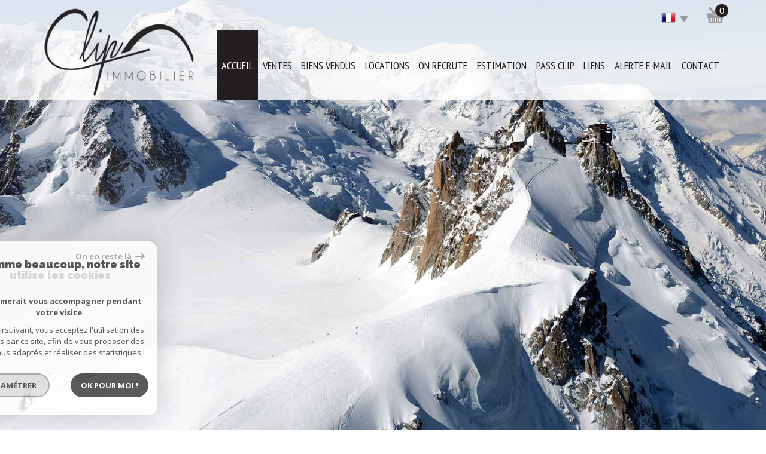

--- FILE ---
content_type: text/html; charset=UTF-8
request_url: https://www.clip-immobilier.com/
body_size: 11605
content:
<!DOCTYPE html>
<html lang="fr" class="no-js">
    <head>
        <meta charset="utf-8">
        <meta http-equiv="X-UA-Compatible" content="IE=edge">
        <meta name="viewport" content="width=device-width, initial-scale=1.0, maximum-scale=1.0">
        <title>Agence immobilière Chamonix | Clip Immobilier</title>
        <meta name="description" content="L'agence immobilière Clip Immobilier sur Chamonix, Haute-Savoie, vous présente ses prestations en transaction et location immobilière. Découvrez nos biens immobiliers.">
        <meta name="author" content="">
        
            <link rel="icon" href="images/favicon.png" type="image/png" />
            <link rel="shortcut icon" href="images/favicon.png" type="image/png" />
        
        
                                                <meta name="generator" content="venice" >
                                    <link  rel="canonical" href="https://www.clip-immobilier.com/" >
                                    <meta property="generator" content="bObcat" >
                                    

        

        <base href="https://www.clip-immobilier.com/">

        
        
                    

         
         

        
            <link rel="stylesheet" type="text/css" href="/css/build_ca1b89c7c2b8e0fa56affe133e6e29dc.css" />
            <link rel="stylesheet" type="text/css" href="//code.jquery.com/ui/1.10.4/themes/smoothness/jquery-ui.css" />
        
         
        <link rel="stylesheet" type="text/css" href="/css/fonts/style.css" />
        <link rel="stylesheet" type="text/css" href="/css/expre.css" />
         
        <!-- HTML5 Shim and Respond.js IE8 support of HTML5 elements and media queries -->
        <!--[if lt IE 9]>
          <script src="https://oss.maxcdn.com/libs/html5shiv/3.7.0/html5shiv.js"></script>
          <script src="https://oss.maxcdn.com/libs/respond.js/1.4.2/respond.min.js"></script>
        <![endif]-->

        
            <link rel="preload" as="font" href="/css/fonts/lbi_icons.ttf?7dlpqz" crossorigin="anonymous">
        
        
        
                  <!-- Google Tag Manager -->
    <script>(function(w,d,s,l,i){ w[l]=w[l]||[];w[l].push( { 'gtm.start':
                new Date().getTime(),event:'gtm.js'});var f=d.getElementsByTagName(s)[0],
              j=d.createElement(s),dl=l!='dataLayer'?'&l='+l:'';j.async=true;j.src=
              'https://www.googletagmanager.com/gtm.js?id='+i+dl;f.parentNode.insertBefore(j,f);
      })(window,document,'script','dataLayer','GTM-N7P9S63');</script>
    <!-- End Google Tag Manager -->
    <script>
    gtag('consent', 'default', {
      'ad_storage': 'granted',
      'analytics_storage': 'granted',
      'ad_user_data': 'granted',
      'ad_personalization': 'granted',
    });
  </script>

        
        
                    
    </head>

    <body id="pageIndex" class="">

                
            <!-- Google Tag Manager (noscript) -->
        <noscript><iframe src="https://www.googletagmanager.com/ns.html?id=GTM-N7P9S63"
                          height="0" width="0" style="display:none;visibility:hidden"></iframe></noscript>
        <!-- End Google Tag Manager (noscript) -->
    
    

        
                    

        
    


    
    
        
            
        




    

    



    
    
            
    
        
        
        




    

 
                
    
        
    
    
    
    
    	    
        
     
   
    
        <header class="principalHeader">
            <section class="headerTop">
                <div class="container">
                    
                        <div class="row allHeader">
                            
                                        
            <div class="action-nav">
                
                
                
                                        
                        <div class="action-item langues">
                            <ul class="nav nav-pills">
                                <li class="dropdown">
                                    <a class="dropdown-toggle" data-toggle="dropdown" href="#">
                                        <span class="flag flag_fr activeLang"></span> 
                                        <span class="caret"></span>
                                    </a>

                                    <ul class="dropdown-menu" role="menu">
                                                                                                                                                                                                            <li>
                                              <div class="flag flag_en flag_en_faded right">
                                                   <form method="post" action="//www.clip-immobilier.com/">
                                                       <input type="hidden" name="lang" value="en">
                                                       <input type="submit" value=" ">
                                                   </form>
                                               </div>
                                            </li>
                                                                                                                                                                      <li>
                                              <div class="flag flag_it flag_it_faded right">
                                                   <form method="post" action="//www.clip-immobilier.com/">
                                                       <input type="hidden" name="lang" value="it">
                                                       <input type="submit" value=" ">
                                                   </form>
                                               </div>
                                            </li>
                                                                                                                                                                      <li>
                                              <div class="flag flag_es flag_es_faded right">
                                                   <form method="post" action="//www.clip-immobilier.com/">
                                                       <input type="hidden" name="lang" value="es">
                                                       <input type="submit" value=" ">
                                                   </form>
                                               </div>
                                            </li>
                                                                                                                    </ul>
                                </li>
                            </ul>
                        </div>
                    
                
                                        
                                                    <div class="action-item panier">
                                <a href="/selection.html" data-toggle="tooltip" data-placement="left" ><span class="icon-panier icons-dt"><span class="badge nbSelection">0</span></span></a>
                            </div>
                                            
                
                
            </div>
        
    
                            
                            
                                                                            
            <div class="col-md-3 logo">                                        
                <a href="/" id="logoSite" ><img src="//clip-immo.staticlbi.com/original/images/logoSite.png" /></a>
            </div>
        
    
                                                                            
            <div class="col-md-9 menu">
                <nav class="navbar navbar-default  affix-top ">
                    <div class="navbar-header">
                        <button type="button" class="navbar-toggle btn-toggle" data-toggle="collapse" data-target="#navbar" aria-expanded="false" aria-controls="navbar">
                            <div class="toggleElt">
                                <span class="word">Menu</span>
                            </div>
                            <div class="toggleElt">
                                <span class="icon-bar"></span>
                                <span class="icon-bar"></span>
                                <span class="icon-bar"></span>
                            </div>
                        </button>
                    </div>

                    <div id="navbarTheme">
                        <div class="closeNav visible-xs">
                            <span>&leftarrow;</span>
                        </div>
                        <ul class="nav navbar-nav">
                                                                    
    <li class="active has-dropdown ">
            <a href="/" target="" >Accueil</a>
    
            <ul class="dropdown dropdown-menu">
                                    
    <li class=" ">
            <a href="/qui-sommes-nous.html" target="" >Qui sommes nous ?</a>
    
    </li>                                    
    <li class=" ">
            <a href="/videos.html" target="" >Videos</a>
    
    </li>                    </ul>
    </li>                                                                    
    <li class="has-dropdown ">
            <a href="/a-vendre/1" target="" >Ventes</a>
    
            <ul class="dropdown dropdown-menu">
                                    
    <li class=" ">
            <a href="/a-vendre/proprietes/1" target="" >propriétés</a>
    
    </li>                                    
    <li class=" ">
            <a href="/a-vendre/appartements/1" target="" >Appartements</a>
    
    </li>                                    
    <li class=" ">
            <a href="/a-vendre/commerces/1" target="" >commerces</a>
    
    </li>                                    
    <li class=" ">
            <a href="/a-vendre/terrains/1" target="" >terrain</a>
    
    </li>                                    
    <li class=" ">
            <a href="/a-vendre/autres/1" target="" >autre</a>
    
    </li>                                    
    <li class=" ">
            <a href="/a-vendre/neuf/1" target="" >Programmes neufs</a>
    
    </li>                    </ul>
    </li>                                                                    
    <li class=" ">
            <a href="/biens-vendus/1" target="" >Biens vendus</a>
    
    </li>                                                                    
    <li class="has-dropdown ">
            <a href="/a-louer/1" target="" >Locations</a>
    
            <ul class="dropdown dropdown-menu">
                                    
    <li class=" ">
            <a href="/a-louer-proprietes/1" target="" >propriétés</a>
    
    </li>                                    
    <li class=" ">
            <a href="/a-louer-appartements/1" target="" >Appartements</a>
    
    </li>                                    
    <li class=" ">
            <a href="/a-louer-commerces/1" target="" >commerces</a>
    
    </li>                                    
    <li class=" ">
            <a href="/a-louer-autres/1" target="" >autres</a>
    
    </li>                                    
    <li class=" ">
            <a href="/a-louer-vacances/1" target="" >Locations saisons</a>
    
    </li>                    </ul>
    </li>                                                                    
    <li class=" ">
            <a href="/on-recrute" target="" >On recrute</a>
    
    </li>                                                                    
    <li class="has-dropdown ">
            <a href="/service-estimation.html" target="" >Estimation</a>
    
            <ul class="dropdown dropdown-menu">
                                    
    <li class=" ">
            <a href="/estimation.html" target="" >Evaluez votre bien à la vente</a>
    
    </li>                    </ul>
    </li>                                                                    
    <li class=" ">
            <a href="/pass-clip.html" target="" >pass clip</a>
    
    </li>                                                                        <li class=" ">
            <a href="//clip-immo.la-boite-immo.com/nos-liens.html" target="" >Liens</a>
    
    </li>                                                                    
    <li class=" ">
            <a href="/alerte-email.html" target="" >Alerte E-mail</a>
    
    </li>                                                                    
    <li class=" ">
            <a href="/contact.html" target="" >Contact</a>
    
    </li>                                                    </ul>
                    </div>
                </nav>
            </div>
        
    
                                                            
                        </div>
                    
                </div>
            </section>
            
        </header>
    
    
            <div class="slideshow">
            <div id="myCarousel" class="carousel carousel-fade slide" data-ride="carousel" >
    <div class="carousel-inner" role="listbox">
                    <div class="item active" style="background-image: url('//clip-immo.staticlbi.com/original/images/slideshow/1.jpg')" url-img='//clip-immo.staticlbi.com/original/images/slideshow/1.jpg'>
            </div>
                    <div class="item " style="background-image: url('//clip-immo.staticlbi.com/original/images/slideshow/2.jpg')" url-img='//clip-immo.staticlbi.com/original/images/slideshow/2.jpg'>
            </div>
                    <div class="item " style="background-image: url('//clip-immo.staticlbi.com/original/images/slideshow/3.jpg')" url-img='//clip-immo.staticlbi.com/original/images/slideshow/3.jpg'>
            </div>
                    <div class="item " style="background-image: url('//clip-immo.staticlbi.com/original/images/slideshow/4.jpg')" url-img='//clip-immo.staticlbi.com/original/images/slideshow/4.jpg'>
            </div>
                    <div class="item " style="background-image: url('//clip-immo.staticlbi.com/original/images/slideshow/5.jpg')" url-img='//clip-immo.staticlbi.com/original/images/slideshow/5.jpg'>
            </div>
            </div>
</div>        </div>
    
    
        
            <div class="container">
                
            </div>
        
    
    
    
        
                                    
            <section class="searchZone ">
                <div class="container search">
                    
                        <div class="themTitle">
                            
                                <h1> Votre recherche de biens </h1>
                            
                        </div>
                    
                    
                        <form method="post" class="containerSearch v2" data-selectpicker-noresults = "Aucun résultat" action="/recherche/" role="form">
    
        <div class="row">
                                                                                            
                                                                                                                                            <div class="form-group col-xs-12 col-xs-12">  
                                        <ul class="list-offre">
                <li class="active">
            <a href="0">Vente</a>
        </li>
            <li class="">
            <a href="10">Vente Immobilier Professionnel</a>
        </li>
            <li class="">
            <a href="2">Location</a>
        </li>
    </ul>
<input type="hidden" value="0" name="data[Search][offredem]" id="inputTypeOffre">
                                    </div>
                                                                                                                                                                                                                                                                            
                                                                                                                                            <div class="form-group col-xs-12 col-md-3 col-sm-6 col-xs-12">  
                                                <select name="data[Search][idtype][]" id="inputTypeBien_transac" class="form-control selectpicker" multiple title="Type de bien"  data-style="btn-selectpicker">
            <option value="void">Type de bien</option>
                <option value="2" >
            Appartement
        </option>
            <option value="4" >
            Studio
        </option>
            <option value="30" >
            Ferme
        </option>
            <option value="1" >
            Maison
        </option>
            <option value="23" >
            Commerce
        </option>
            <option value="22" >
            Propriete
        </option>
            <option value="43" >
            Terrain à batir
        </option>
    </select>

                                    </div>
                                                                                                                                                                                                                        
                                                                                                                                            <div class="form-group col-xs-12 col-md-3 col-sm-6 col-xs-12">  
                                        <select name="data[Search][idvillecode][]" id="inputLocalisation" class="form-control selectpicker" multiple title="Localisation" data-live-search=true data-style="btn-selectpicker">
            <option value="void">Localisation</option>
                <option value="ville-142" >
            1925 - Finhaut
        </option>
            <option value="ville-2" >
            74310 - Les Houches
        </option>
            <option value="ville-1" >
            74400 - Chamonix-Mont-Blanc
        </option>
            <option value="ville-30" >
            74660 - Vallorcine
        </option>
    </select>

                                    </div>
                                                                                                                                                                                                                        
                                                                                                                                            <div class="form-group col-xs-12 col-md-2 col-sm-6 col-xs-12">  
                                        <input type="text" name="data[Search][prixmax]" placeholder="Budget maxi" id="input_prixMax" value="" class="form-control numericInput">
                                    </div>
                                                                                                                                                                                                                        
                                                                                                                                            <div class="form-group col-xs-12 col-md-2 col-sm-6 col-xs-12">  
                                        <input type="text" name="data[Search][piecesmin]" placeholder="Nb. pièces min." id="inputPiecesMin" value="" class="form-control numericInput">
                                    </div>
                                                                                                                                                                                                                        
                                                                        <div class="btnSearch col-xs-12 col-md-2 col-sm-12 col-xs-12">
                                <button type="submit" class="btn btn-primary">Rechercher</button>
                                                                    <div class="advSearchBtn">
                                        <span>Recherche avancée</span>
                                        <div class="iconFlech">
                                            <span class="icon-mini-f-right "></span>
                                        </div>
                                    </div>
                                                            </div>
                                                                                                                                    <input type="hidden" value="1,2,3,4,5,null" name="data[Search][status]" />                                                                                                                                
                                                        </div>
    
    
                    <div class=" advSearch ">
                
                                            <div class="row">
                                                        
                                                                                                    
                                                                                                            <div class="form-group col-xs-12 col-md-3 col-xs-12">
                                            <input type="text" name="data[Search][NO_DOSSIER]" placeholder="Référence" id="inputRef" class="form-control">
                                        </div>
                                                                    
                            
                                                                                                    
                                                                                                            <div class="form-group col-xs-12 col-md-3 col-xs-12">
                                            <div class="distance elementSearch">
    <span class="txtdistance"><i></i></span>
    <div class="fieldDistance no-events">
        <div class="radio-inline">
            <div class="raound1">
                <input id="radio1" name="data[Search][distance]" class="radioDistance" type="radio" value="5"  data-label="5Km">
                <label for="radio1"></label>
                <span class="labelVal">5KM</span>
            </div>
        </div>
        <div class="radio-inline">
            <div class="raound2">
                <input id="radio2" name="data[Search][distance]" class="radioDistance" type="radio" value="10"  data-label="10Km">
                <label for="radio2"></label>
                <span class="labelVal">10KM</span>
            </div>
        </div>
        <div class="radio-inline">
            <div class="raound3">
                <input id="radio3" name="data[Search][distance]" class="radioDistance" type="radio" value="25"  data-label="25Km">
                <label for="radio3"></label>
                <span class="labelVal">25KM</span>
            </div>
        </div>
        <input type="hidden" name="data[Search][distance_idvillecode]" class="distanceVille" value="">
    </div>
</div>
                                        </div>
                                                                    
                            
                                                                                                    
                                                                                                            <div class="form-group col-xs-12 col-md-2 col-xs-12">
                                            <input type="text" name="data[Search][prixmin]" placeholder="Budget minimum" id="input_dualPrixMin" value=""  class="form-control numericInput">
                                        </div>
                                                                    
                            
                                                                                                    
                                                                                                            <div class="form-group col-xs-12 col-md-2 col-xs-12">
                                            <input type="text" name="data[Search][surfmin]" placeholder="Surface min. (m²)" id="inputSurfMin" value="" class="form-control numericInput">
                                        </div>
                                                                    
                                                    </div>
                                            <div class="row">
                                                        
                                                                                                    
                                                                                                                                                                                
                            
                                                                                                    
                                                                                                                                                                                
                            
                                                                                                    
                                                                                                                                                                                
                                                    </div>
                                            <div class="row">
                                                            <div class="col-xs-12 advSearchTitle">
                                    Critères supplémentaires
                                </div>
                                                        
                                                                                                    
                                                                    <div class="form-group col-xs-12 col-md-12 col-xs-12">
                                          
                                            <div class="checkbox-inline">
    <div class="advCheck">
        <input type="checkbox" name="data[Search][PISCINE]" id="PISCINE" value="OUI" data-label="Piscine"> 
        <label for="PISCINE"></label>
        <span class="advCheckTerm">Piscine</span>
    </div>
</div>                                          
                                            <div class="checkbox-inline">
    <div class="advCheck">
        <input type="checkbox" name="data[Search][parking]" id="parking" value="OUI" data-label="Parking"> 
        <label for="parking"></label>
        <span class="advCheckTerm">Parking</span>
    </div>
</div>                                          
                                            <div class="checkbox-inline">
    <div class="advCheck">
        <input type="checkbox" name="data[Search][TERRASSE]" id="TERRASSE" value="OUI" data-label="Terrasse"> 
        <label for="TERRASSE"></label>
        <span class="advCheckTerm">Terrasse</span>
    </div>
</div>                                          
                                            <div class="checkbox-inline">
    <div class="advCheck">
        <input type="checkbox" name="data[Search][cheminee]" id="cheminee" value="OUI" data-label="Cheminée"> 
        <label for="cheminee"></label>
        <span class="advCheckTerm">Cheminée</span>
    </div>
</div>                                                                            </div>
                                
                                                    </div>
                                    
            </div>
            
    </form>                    
                </div>
            </section>
        
    
                                    
            <section class="cro">
                <div class="container croContent">
                                                                                
        
            
                <div class="themTitle">
                    
                                                    <h1>Immobilier à Chamonix, Haute-Savoie</h1>
                                            
                </div>
            
            
                <div class="content">
                    
                        <div class="croCorps">
                            <p style="text-align: justify;">Clip Immobilier, votre agence immobili&egrave;re &agrave; Chamonix-Mont-Blanc, a le plaisir de vous accueillir sur les hauteurs de <strong>Haute-Savoie</strong>, dans cette commune parmi les plus hautes de France. Nous mettons &agrave; votre disposition des prestations de qualit&eacute;, afin de vous accompagner dans votre projet d&rsquo;achat, de vente ou de location &agrave; Chamonix et les alentours.</p>
<h2 style="text-align: justify;">Transaction immobili&egrave;re &agrave; Chamonix</h2>
<p style="text-align: justify;">Pour des vacances ou &agrave; l&rsquo;ann&eacute;e, en location ou &agrave; l&rsquo;achat, Clip Immobilier vous conseille, r&eacute;alise une <a href="service-estimation.html">estimation immobili&egrave;re &agrave; Chamonix et Argenti&egrave;re</a> vous guide &agrave; travers le march&eacute; local pour vous permettre de r&eacute;aliser la meilleure <a href="/achat-immobilier-chamonix-mont-blanc/1">transaction immobili&egrave;re</a> en fonction de votre projet.</p>
<p style="text-align: justify;">Notre s&eacute;lection regorge de biens exceptionnels qui sauront retenir l&rsquo;attention des investisseurs. Chalets d&rsquo;architecte ou contemporains, maisons familiales au pied des montagnes, appartements r&eacute;nov&eacute;s, commerces : retrouvez toutes nos offres d&rsquo;achat &agrave; <strong>Chamonix</strong>, Les Praz-de-Chamonix <strong>Argenti&egrave;re</strong>, Passy, et d&rsquo;autres stations de ski tr&egrave;s pris&eacute;es sur ce territoire.</p>
<p style="text-align: justify;">Nos services r&eacute;pondent aux besoins d&rsquo;une client&egrave;le tr&egrave;s exigeante, et c&rsquo;est avec enthousiasme que nous cherchons &agrave; les am&eacute;liorer toujours plus pour qu&rsquo;ils correspondent &agrave; chaque instant &agrave; vos attentes. Afin de garantir un confort absolu, nous nous adaptons sans cesse &agrave; la demande et misons sur un service personnalis&eacute; pour satisfaire au mieux les attentes de chacun.</p>
<p style="text-align: justify;">&nbsp;</p>
<h2 style="text-align: justify;">Votre partenaire immobilier sur Chamonix</h2>
<p style="text-align: justify;">Depuis les pr&eacute;mices de votre projet jusqu&rsquo;&agrave; sa r&eacute;alisation, <strong>Clip Immobilier</strong> est &agrave; vos c&ocirc;t&eacute;s pour encourager vos ambitions et vous aider &agrave; faire le meilleur choix. Notre intervention se veut au plus proche des clients qui nous accordent leur confiance, avec le souci de prendre en compte l&rsquo;individualit&eacute; de chacun et d&rsquo;offrir les r&eacute;ponses adapt&eacute;es &agrave; chaque demande.</p>
<p style="text-align: justify;">Pour d&eacute;couvrir l&rsquo;ensemble de nos prestations, et notamment notre <a href="/pass-clip.html">PASS CLIP</a> qui vous donne acc&egrave;s &agrave; des services encore plus pouss&eacute;s, n&rsquo;h&eacute;sitez pas &agrave; vous enregistrer ou &agrave; prendre contact avec notre <strong>agence immobili&egrave;re &agrave; Chamonix</strong>. L&rsquo;&eacute;quipe de Clip Immobilier reste &agrave; votre disposition et serait ravie de se voir confier votre projet immobilier.</p>
                                                    </div>
                    
                    
                        <div class="btnSuite">
                            
                                                            
                        </div>
                    
                </div>
            
        
    
                </div>
            </section>
        
    
                                    
                            <section class="coup_coeur">
                    <div class="container">
                        
                            <div class="themTitle">
                                <h1> NOS COUPS DE COEUR </h1>
                            </div>
                        
                        
                            <div class="loader"> </div>
                            <div id ="carouselCC" class="carousel slide slideCC hide" data-ride="carousel" rel="4">
                                <div class="carousel-inner">
                                    
                                        <div class="item active">
                                                                                            <article class="elementCC">
                                                    <figure class="animated">
                                                                                                                    <span class="StatutBien loue">Bien loué</span>                                                                                                                                                                                                                                                                                        
                                                            <img src="//clip-immo.staticlbi.com/300xauto/images/biens/1/7e7917909f0a331646eaed53f9b337cf/original/67259111c2c73d1f69ada6e3cfa9575a.jpg" width="300" height="auto" />
                                                        
                                                        
                                                            <figcaption>
                                                                
                                                                    <h1>Appartement  166 m&sup2; <br/>Chamonix-Mont-Blanc</h1>
                                                                
                                                                
                                                                    <p class="ccVoir">Voir le bien</p>
                                                                
                                                                
                                                                    <a href="/261-chamonix-location-meublee-grand-appartement-avec-jardin.html" class="block-link" ></a>
                                                                
                                                            </figcaption>
                                                        
                                                    </figure>
                                                </article>
                                                                                            <article class="elementCC">
                                                    <figure class="animated">
                                                                                                                                                                                                                                                                                                                                                                                                                                                                                                                                    
                                                            <img src="//clip-immo.staticlbi.com/300xauto/images/biens/1/665c4e048d3c0432fc1881c66068dc97/photo_557111e5f1cc6d313c09866430c2c1ed.jpg" width="300" height="auto" />
                                                        
                                                        
                                                            <figcaption>
                                                                
                                                                    <h1>Fonds de commerce  95 m&sup2; <br/>Chamonix-Mont-Blanc</h1>
                                                                
                                                                
                                                                    <p class="ccVoir">Voir le bien</p>
                                                                
                                                                
                                                                    <a href="/432-opportunite-bio.html" class="block-link" ></a>
                                                                
                                                            </figcaption>
                                                        
                                                    </figure>
                                                </article>
                                                                                            <article class="elementCC">
                                                    <figure class="animated">
                                                                                                                    <span class="StatutBien vendu">Bien vendu</span>                                                                                                                                                                                                                                                                                                                                                                                                                
                                                            <img src="//clip-immo.staticlbi.com/300xauto/images/biens/1/55f30a7b72296c5433a2242aef0c8286/photo_525828e5fbbe1e736c1791580bf5f300.jpg" width="300" height="auto" />
                                                        
                                                        
                                                            <figcaption>
                                                                
                                                                    <h1>Appartement  24.11 m&sup2; <br/>Chamonix-Mont-Blanc</h1>
                                                                
                                                                
                                                                    <p class="ccVoir">Voir le bien</p>
                                                                
                                                                
                                                                    <a href="/537-chamonix-studio-a-cote-du-savoy-et-du-centre-ville.html" class="block-link" ></a>
                                                                
                                                            </figcaption>
                                                        
                                                    </figure>
                                                </article>
                                                                                            <article class="elementCC">
                                                    <figure class="animated">
                                                                                                                                                                                                                                                                                                                                                                                                                                                                                                                                    
                                                            <img src="//clip-immo.staticlbi.com/300xauto/images/biens/1/a18886f4dc9f2d8c97fedd2bbfdc0957/original/2c671a1f9c5cf62dc7755397c33da532.jpg" width="300" height="auto" />
                                                        
                                                        
                                                            <figcaption>
                                                                
                                                                    <h1>Appartement  400 m&sup2; <br/>Finhaut</h1>
                                                                
                                                                
                                                                    <p class="ccVoir">Voir le bien</p>
                                                                
                                                                
                                                                    <a href="/113-cote-suisse-ch-sublime-appartement-400m2.html" class="block-link" ></a>
                                                                
                                                            </figcaption>
                                                        
                                                    </figure>
                                                </article>
                                                                                            <article class="elementCC">
                                                    <figure class="animated">
                                                                                                                                                                                                                                                                                                                                                                                                                                                                                                                                    
                                                            <img src="//clip-immo.staticlbi.com/300xauto/images/biens/1/a07663f8557a9feaf076464eb3049974/photo_248d5a45352fcd947be6faa9936af718.jpg" width="300" height="auto" />
                                                        
                                                        
                                                            <figcaption>
                                                                
                                                                    <h1>Maison  227 m&sup2; <br/>Les Houches</h1>
                                                                
                                                                
                                                                    <p class="ccVoir">Voir le bien</p>
                                                                
                                                                
                                                                    <a href="/426-superbe-chalet-en-rondins.html" class="block-link" ></a>
                                                                
                                                            </figcaption>
                                                        
                                                    </figure>
                                                </article>
                                                                                            <article class="elementCC">
                                                    <figure class="animated">
                                                                                                                    <span class="StatutBien loue">Bien loué</span>                                                                                                                                                                                                                                                                                        
                                                            <img src="//clip-immo.staticlbi.com/300xauto/images/biens/1/e7aea78a2f0c33ebeef28833d84b4fb7/photo_6d53d6f863320b2114dc7ff82d9977e4.jpg" width="300" height="auto" />
                                                        
                                                        
                                                            <figcaption>
                                                                
                                                                    <h1>Appartement  47 m&sup2; <br/>Chamonix-Mont-Blanc</h1>
                                                                
                                                                
                                                                    <p class="ccVoir">Voir le bien</p>
                                                                
                                                                
                                                                    <a href="/441-chamonix-location-meublee-un-an-maxi-appartement-deux-pieces-bureau.html" class="block-link" ></a>
                                                                
                                                            </figcaption>
                                                        
                                                    </figure>
                                                </article>
                                                                                            <article class="elementCC">
                                                    <figure class="animated">
                                                                                                                                                                                                                                                                                                                                                                                                                                                                                                                                    
                                                            <img src="//clip-immo.staticlbi.com/300xauto/images/biens/1/bd8b829ee36d56515490af294f60dae9/photo_6cd9732a2f55760eaa672c1a939de65a.jpg" width="300" height="auto" />
                                                        
                                                        
                                                            <figcaption>
                                                                
                                                                    <h1>Propriete  438.17 m&sup2; <br/>Chamonix-Mont-Blanc</h1>
                                                                
                                                                
                                                                    <p class="ccVoir">Voir le bien</p>
                                                                
                                                                
                                                                    <a href="/428-propriete-d-exception-chamonix-prestige.html" class="block-link" ></a>
                                                                
                                                            </figcaption>
                                                        
                                                    </figure>
                                                </article>
                                                                                            <article class="elementCC">
                                                    <figure class="animated">
                                                                                                                    <span class="StatutBien loue">Bien loué</span>                                                                                                                                                                                                                                                                                        
                                                            <img src="//clip-immo.staticlbi.com/300xauto/images/biens/1/7d70bf6e75cd61b29892e64fd546f9c7/photo_0f4ee2fe8ae3ccab7f4203faf0772c06.jpg" width="300" height="auto" />
                                                        
                                                        
                                                            <figcaption>
                                                                
                                                                    <h1>Appartement  20 m&sup2; <br/>Chamonix-Mont-Blanc</h1>
                                                                
                                                                
                                                                    <p class="ccVoir">Voir le bien</p>
                                                                
                                                                
                                                                    <a href="/201-studio-clos-du-savoy.html" class="block-link" ></a>
                                                                
                                                            </figcaption>
                                                        
                                                    </figure>
                                                </article>
                                                                                            <article class="elementCC">
                                                    <figure class="animated">
                                                                                                                    <span class="StatutBien loue">Bien loué</span>                                                                                                                <span class="StatutBien exclusif">Exclusivité</span>                                                                                                                                                                        
                                                            <img src="//clip-immo.staticlbi.com/300xauto/images/biens/1/006ccac710c631718bba80b1cd1ba72f/photo_7a278b24487778580f033a314a54c87f.jpg" width="300" height="auto" />
                                                        
                                                        
                                                            <figcaption>
                                                                
                                                                    <h1>Appartement  26 m&sup2; <br/>Argentière</h1>
                                                                
                                                                
                                                                    <p class="ccVoir">Voir le bien</p>
                                                                
                                                                
                                                                    <a href="/440-argentiere-studio-coin-nuit-meuble-location-un-an-maxi.html" class="block-link" ></a>
                                                                
                                                            </figcaption>
                                                        
                                                    </figure>
                                                </article>
                                                                                            <article class="elementCC">
                                                    <figure class="animated">
                                                                                                                                                                                                                                                                                                                                                            <span class="StatutBien exclusif">Exclusivité</span>                                                                                                                                                                        
                                                            <img src="//clip-immo.staticlbi.com/300xauto/images/biens/1/2763011f96f5dec5d152ae801b4e3136/photo_acf12a87513713f3d9b52ceda5577d6f.jpg" width="300" height="auto" />
                                                        
                                                        
                                                            <figcaption>
                                                                
                                                                    <h1>Appartement  110 m&sup2; <br/>Chamonix-Mont-Blanc</h1>
                                                                
                                                                
                                                                    <p class="ccVoir">Voir le bien</p>
                                                                
                                                                
                                                                    <a href="/538-chamonix-grand-appartement-centre-historique.html" class="block-link" ></a>
                                                                
                                                            </figcaption>
                                                        
                                                    </figure>
                                                </article>
                                                                                    </div>
                                    
                                </div>
                                
                                    <div class="controle-slide">
                                        
                                        <a class="left carousel-control" href="#carouselCC" data-slide="prev">
                                                <span class="icon-mini-f-left"></span>
                                            </a>
                                        
                                        
                                        <a class="right carousel-control" href="#carouselCC" data-slide="next">
                                            <span class="icon-mini-f-right"></span>
                                        </a>
                                        
                                    </div>
                                
                            </div>
                        
                    </div>
                </section>
                    
    
                            
                    
    
    
    
            

    
            <section class="indexation">
            <nav class="container">
                
                    <div class="row">
                        <div class="col-md-12 themTitle">
                            <h1>Nos offres de biens à vendre à <span class='primary'>Chamonix</span></h1>
                        </div>
                    </div>
                
                
                    <ul class="silos-generique">
                                    <li class="silo">
            <img src="//clip-immo.staticlbi.com/original/images/silos/img1.png" alt="Achat immobilier Chamonix-Mont-Blanc" class="img-silo" />
            <a href="/achat-immobilier-chamonix-mont-blanc/1" class="block-link" >Achat immobilier Chamonix-Mont-Blanc</a>
        </li>
            <li class="silo">
            <img src="//clip-immo.staticlbi.com/original/images/silos/img2.png" alt="Achat d'appartement Chamonix" class="img-silo" />
            <a href="/achat-immobilier-chamonix-mont-blanc/type-2-appartement/1" class="block-link" >Achat d'appartement Chamonix</a>
        </li>
            <li class="silo">
            <img src="//clip-immo.staticlbi.com/original/images/silos/img3.png" alt="Propriétés à vendre Chamonix" class="img-silo" />
            <a href="/achat-immobilier-chamonix-mont-blanc/type-22-propriete/1" class="block-link" >Propriétés à vendre Chamonix</a>
        </li>
     
                    </ul>
                
            </nav>
        </section>
    

    

        
        <section class="mainFtr">
            <div class="container">
                
                    <article class="bandeauBloc">
                        
                            <div class="themTitle">
                                <h1>Nous Contacter</h1>
                            </div>
                        
                        
                            <div class="content-mainFtr container">
                                
    <div class="coordsFooter row">
        <ul class="coords defaultCoords col-xs-12  ">
            <li class="adress">

                <div class="elementCoords">
                    <span class="valCoords adresse">309 rue Joseph Vallot</span>
                    <span class="valCoords cp">74400</span>
                    <span class="valCoords ville">Chamonix mont blanc</span>
                </div>
            </li>
            <li class="phone">
                <div class="elementCoords">
                    <a href="tel:+33 04 50 53 95 13">+33 04 50 53 95 13</a>
                </div>
            </li>
            <li class="phone">
                <div class="elementCoords">
                    <a href="tel:+33 04 50 53 95 13">+33 06 07 04 68 98</a>
                </div>
            </li>
          
        </ul>
    </div>

                                
                                    <div class="btn-primary btn-ftr">
                                        <a href="/contact.html" >Contact</a>
                                    </div>
                                
                            </div>
                        
                    </article>
                
                
                                    
                
                                                                        <article class="bandeauBottom">
                                
                                    <div class="themTitle">
                                        <h1>Nous suivre sur</h1>
                                    </div>
                                
                                
                                    <div class="rsv">
                                        
                                                                                    
                                        
                                                                                                                                                                                                                                                                                                            <a href="https://www.facebook.com/ClipImmobilier/" class="linkrsv " target="_blank" ><span class="icon-facebook2 icons"></span></a>
                                                                                                                                                                                                                <a href="https://www.instagram.com/clipimmobilier/" class="linkrsv " target="_blank" ><span class="icon-instagram icons"></span></a>
                                                                                                                                                                                                                <a href="https://www.youtube.com/channel/UC3aIlVUIydVSS57DWRbJ7YA" class="linkrsv " target="_blank" ><span class="icon-youtube2 icons"></span></a>
                                                                                                                                                
                                        
                                    </div>
                                
                            </article>
                                            
                
            </div>
        </section>
    
    
    
        <section class="ftr-bottom">
            
                <div class="container">
                    <div class="row">
                                                    <article class="col-sm-6 elementFtr">
                                <div class="themTitle">
                                    <h1>Adhérents</h1>
                                </div>
                                <div class="contentFtr partners">
                                                                                                
    <a href="/" target="_blank" ><img src="//clip-immo.staticlbi.com/original/images/snpi.png" class="" /></a>

                    
    <a href="/" target="_blank" ><img src="//clip-immo.staticlbi.com/original/images/qbe.png" class="" /></a>

                    
    <a href="https://www.la-boite-immo.com/logiciel-immobilier/interkab.html" target="_blank" ><img src="//clip-immo.staticlbi.com/original/images/interkab.png" class="" /></a>

            
                                                                    </div>
                            </article>
                                                    <article class="col-sm-6 elementFtr">
                                <div class="themTitle">
                                    <h1>se connecter</h1>
                                </div>
                                <div class="contentFtr button">
                                                                                                <button class="btnFtr" onclick="window.open('/admin/espace_proprietaire.php'); return false;">
                <span class="icon-espaceproprietaire btnFtrIcon"></span>
                <span class="btnFtrTerm">Espace propriétaires</span>
            </button>
            
                                                                    </div>
                            </article>
                                            </div>
                </div>
            
        </section>
    
    
        <footer class="jumbotron lastFtr">
            <div class="container">
                <div class="row">
                    
                        <div class="col-md-4 col-sm-6 block_lastFtr">
                            <p>&copy; 2026 | Tous droits réservés | Traduction powered by Google <br/>
                                <a href="/plan-du-site.html" >Plan du site</a>
                                - <a href="/i/redac/legals" >Mentions légales</a>
                                                                    - <a href="/i/redac/honoraires" >Nos honoraires</a>
                                                                - <a href="/nos-liens.html" >Liens</a> 
                                - <a href="/admin/" target="_blank" >Admin</a> 
                                                                    - <a href="/toutes-nos-annonces.html" >Toutes nos annonces</a>
                                                                - <a href="https://www.la-boite-immo.com/politique-de-gestion-des-donnees-personnelles" >Politique RGPD</a>
                            </p>
                        </div>
                    
                    
                        <div class="col-md-4 col-sm-6 block_lastFtr">
                            <div class="iconResp">
                                <span class="icon-multisupport"></span><p class="contentResp">Site internet compatible multi-supports,<br/>un seul site adaptable à tous les types d'écrans.</p>
                            </div>
                        </div>
                    
                    
                        <div class="col-md-4 col-sm-12 block_lastFtr">
                            <a href="https://www.la-boite-immo.com/" rel="dofollow" target="_blank" ><img src="//clip-immo.staticlbi.com/original/images/logoLBI.png" alt="La boite immo" /></a>
                        </div>
                    
                </div>
            </div>
        </footer>
    


    
    


        <script src="//ajax.googleapis.com/ajax/libs/jquery/1.10.1/jquery.min.js" ></script>
        <script src="//ajax.googleapis.com/ajax/libs/jqueryui/1.10.3/jquery-ui.min.js" ></script>
        
            <script src="/js/build_c9b9cab7c7b5d7635817f0dba70730a1.js" data-model='venice' id='principalJs'></script>
        

         

        
         
          <!-- à utiliser si on veut ajouter un fichier js spécifique au site -->
         <!-- à utiliser si on veut ajouter un fichier js specifique au lazyloading -->

        
                
                
        
            <div class="scrollToTop">
                <span class="icon-fleche fs-40"></span>
            </div>
        

        <script src="https://www.google.com/recaptcha/api.js?render=6LcPSwcjAAAAALqRxz1OmV3XskwQrdJBMbyDDSJU"></script>
<style>.grecaptcha-badge { visibility: hidden;}</style>

        <script>
grecaptcha.ready(function() {
                        grecaptcha.execute("6LcPSwcjAAAAALqRxz1OmV3XskwQrdJBMbyDDSJU", {action: ""}).then(function(token) {});
                    });</script>

		




<div class="cookie-consent rgpd-v1 ">

<div class="cookiesContainer" style="display: block;">
    <div class="cookiesStructure_1">
        <div class="cookiesContent">
            <button class="btnTop" type="button" id="getCloseCookies">
                On en reste là
                <svg xmlns="http://www.w3.org/2000/svg" width="16.468" height="12.261" viewBox="0 0 16.468 12.261">
                    <g id="Fleche_fermer" data-name="Fleche fermer" transform="translate(-1537.741 -953.58)">
                        <path id="Tracé_4684" data-name="Tracé 4684" d="M0,0H14.148" transform="translate(1538.741 959.71)" fill="none" stroke="#9c9c9c" stroke-linecap="round" stroke-width="2"></path>
                        <path id="Tracé_4685" data-name="Tracé 4685" d="M0,0,4.621,4.621" transform="translate(1548.173 954.994)" fill="none" stroke="#9c9c9c" stroke-linecap="round" stroke-width="2"></path>
                        <path id="Tracé_4683" data-name="Tracé 4683" d="M0,4.621,4.621,0" transform="translate(1548.173 959.805)" fill="none" stroke="#9c9c9c" stroke-linecap="round" stroke-width="2"></path>
                    </g>
                </svg>
            </button>

            <p class="titreCookies">
                Comme beaucoup, notre site
                <span class="colorPrimarySite">utilise les cookies</span>
            </p>
            <p class="textCookies">
                <span class="textStrong">On aimerait vous accompagner pendant votre visite.</span>
                En poursuivant, vous acceptez l'utilisation des cookies par ce site, afin de vous proposer des contenus adaptés et réaliser des statistiques !

            </p>
            <div class="btnContainer">
                <button class="btnCookies lightVersion" id="getParamsCookies" type="button"> Paramétrer</button>
                <button class="btnCookies" id="getValidCookies" type="button"> Ok pour Moi !</button>
            </div>
        </div>
    </div>
    <div class="cookiesStructure_2 ">
        <div class="cookiesContent">
            <button class="btnRetour" id="getReturnCookies" type="button">
                <svg xmlns="http://www.w3.org/2000/svg" width="16.468" height="12.261" viewBox="0 0 16.468 12.261">
                    <g id="Fleche_retour" data-name="Fleche retour" transform="translate(1554.209 965.841) rotate(180)">
                        <path id="Tracé_4684" data-name="Tracé 4684" d="M0,0H14.148" transform="translate(1538.741 959.71)" fill="none" stroke="#9c9c9c" stroke-linecap="round" stroke-width="2"></path>
                        <path id="Tracé_4685" data-name="Tracé 4685" d="M0,0,4.621,4.621" transform="translate(1548.173 954.994)" fill="none" stroke="#9c9c9c" stroke-linecap="round" stroke-width="2"></path>
                        <path id="Tracé_4683" data-name="Tracé 4683" d="M0,4.621,4.621,0" transform="translate(1548.173 959.805)" fill="none" stroke="#9c9c9c" stroke-linecap="round" stroke-width="2"></path>
                    </g>
                </svg>
            </button>
            <p class="topContentCookies"> Paramétrer</p>

            <div class="cookiesElement">
                <p class="textSectionContent"><span class="titreSection">Cookies fonctionnels</span>Ces cookies sont indispensables à la navigation sur le site, pour vous garantir un fonctionnement optimal. Ils ne peuvent donc pas être désactivés. </p>
            </div>
                            <div class="cookiesElement">

                    <p class="textSectionContent"><span class="titreSection">Statistiques de visites</span>Pour améliorer votre expérience, on a besoin de savoir ce qui vous intéresse ! <br> Les données récoltées sont anonymisées. </p>

                    <div class="itemCheckboxCookieContainer">
                        <div class="textContent">
                            <a class="linkElement" href="https://support.google.com/analytics/answer/6004245?hl=fr">?</a>
                            <svg class="iconElement" xmlns="http://www.w3.org/2000/svg" width="19.555" height="19.954" viewBox="0 0 19.555 19.954">
                                <g id="Google" transform="translate(0)">
                                    <path id="Tracé_4724" data-name="Tracé 4724" d="M1255.41,1020.752a8.56,8.56,0,0,0-.211-2.039h-9.368v3.7h5.5a4.874,4.874,0,0,1-2.039,3.237l-.019.124,2.962,2.295.205.021a9.755,9.755,0,0,0,2.971-7.339" transform="translate(-1235.855 -1010.553)" fill="#4285f4"/>
                                    <path id="Tracé_4725" data-name="Tracé 4725" d="M141.911,1500.084a9.51,9.51,0,0,0,6.607-2.417l-3.148-2.439a5.9,5.9,0,0,1-3.459,1,6.006,6.006,0,0,1-5.676-4.146l-.117.01-3.08,2.383-.04.112a9.97,9.97,0,0,0,8.913,5.5" transform="translate(-131.934 -1480.13)" fill="#34a853"/>
                                    <path id="Tracé_4726" data-name="Tracé 4726" d="M4.427,686.958a6.141,6.141,0,0,1-.333-1.973,6.454,6.454,0,0,1,.321-1.973l-.006-.132-3.118-2.422-.1.049a9.956,9.956,0,0,0,0,8.957l3.237-2.505" transform="translate(-0.126 -675.008)" fill="#fbbc05"/>
                                    <path id="Tracé_4727" data-name="Tracé 4727" d="M141.911,3.858a5.53,5.53,0,0,1,3.858,1.486l2.816-2.749A9.586,9.586,0,0,0,141.911,0,9.97,9.97,0,0,0,133,5.5L136.224,8a6.031,6.031,0,0,1,5.687-4.146" transform="translate(-131.934 0)" fill="#eb4335"/>
                                </g>
                            </svg>
                            <p class="textElement">Google Analytics</p>
                        </div>
                        <div class="checkboxCookiesContent">
                            <input name="checkbox_googleAnalytics" class="checkboxCookies" id="checkedgoogleAnalytics" type="checkbox" checked="checked" disabled="disabled">
                            <label class="checkboxCookiesLabel" for="checkedgoogleAnalytics"></label>
                        </div>
                    </div>
                </div>
                                    <div class="cookiesElement">
                            </div>
            <div class="btnContainer btnConfigCookies"> 
                <a href="i/redac/legals" class="btnCookies lightVersion" type="button">En savoir plus</a>
                <button class="btnCookies" id="getSaveCookies" type="button">Enregistrer</button>
            </div>
        </div>
    </div>
</div>

</div>

    <script >
        /* -------------------------------------------------------------------------- */
        /*                              NEW COOKIES RGPD                              */
        /* -------------------------------------------------------------------------- */

        var displayCookies = function() {
            document.getElementsByClassName("cookiesContainer")[0].style.display = "block";
        }
        window.onload = function() {
            setTimeout(displayCookies, 1000);
        }
        window.addEventListener('load', (event) => {
            animCookiesParams();
        });

        function animCookiesParams() {
            let cookies = new animCookiesParamsFunction({
                root: document.querySelector('.cookiesContainer')
            });
        }

        function animCookiesParamsFunction(params) {
            let that = this;
            this.params = params;
            let $this = this.params.root;

            let $cookiesStructure_1 =  $this.querySelector('.cookiesStructure_1');
            let $cookiesStructure_2 =  $this.querySelector('.cookiesStructure_2');
            let $listCookies = document.cookie.split(' ');
            let $dataToSend = [];
            let $listCheckbox = $this.querySelectorAll('.checkboxCookies');

            this.initFunctionCookies = function() {
                this.animCookiesClickParams();
                this.animCookiesClickReturn();
                this.animCookiesClickValid();
                this.animCookiesClickSave();
                this.animCookiesClickNoCookies();
            }

            this.animCookiesLoading = function() {
                let url = document.location.href.split('/');
                let lengthUrl = url.length - 1;
                if(!$listCookies.includes('cookies_hasVerified=true;') && url[lengthUrl] !== "mentions-legales") {
                    setTimeout(function () {
                        $cookiesStructure_1.classList.add('active');
                        that.initFunctionCookies();
                    },2000);
                } else {
                    that.initFunctionCookiesHasVerified();
                }
            }

            this.animCookiesClickParams = function() {
                $this.querySelector('#getParamsCookies').addEventListener('click', (event) => {
                    $cookiesStructure_1.classList.remove('active');
                    setTimeout(function () {
                        $cookiesStructure_2.classList.add('active');
                    },500);
                });
            }

            this.animCookiesClickParams = function() {
                $this.querySelector('#getParamsCookies').addEventListener('click', (event) => {
                    $cookiesStructure_1.classList.remove('active');
                    setTimeout(function () {
                        $cookiesStructure_2.classList.add('active');
                    },500);
                });
            }

            this.animCookiesClickReturn = function() {
                $this.querySelector('#getReturnCookies').addEventListener('click', (event) => {
                    $cookiesStructure_2.classList.remove('active');
                    setTimeout(function () {
                        $cookiesStructure_1.classList.add('active');
                    },500);
                });
            }

            this.animCookiesClickValid = function() {
                $this.querySelector('#getValidCookies').addEventListener('click', (event) => {
                    $dataToSend = [];
                    for(let item of $listCheckbox) {
                        $dataToSend[item.getAttribute('name')] = true;
                    }
                    this.animCookiesClose();
                });
            }

            this.animCookiesClickSave = function() {
                $this.querySelector('#getSaveCookies').addEventListener('click', (event) => {
                    $dataToSend = [];
                    for(let item of $listCheckbox) {
                        $dataToSend[item.getAttribute('name')] = item.checked;
                    }
                    this.animCookiesClose();
                });
            }

            this.animCookiesClickNoCookies = function() {
                $this.querySelector('#getCloseCookies').addEventListener('click', (event) => {
                    $dataToSend = [];
                    for(let item of $listCheckbox) {
                        $dataToSend[item.getAttribute('name')] = item.getAttribute('disabled') ? true : false;
                    }
                    this.animCookiesClose();
                });
            }

            this.animCookiesClose = function() {
                $cookiesStructure_1.classList.remove('active');
                $cookiesStructure_2.classList.remove('active');
                document.cookie = "cookies_hasVerified=true";
                this.animCookiesApplyCookies();
            }

            this.animCookiesApplyCookies = function() {
                for(let data in $dataToSend) {
                    let key = data.split('_');
                    let functionName = "cookies_" + key[1];
                    let cookie =  "cookies_" + key[1] + "=" + $dataToSend[data];
                    if(!document.cookie.split(' ').includes(cookie)) {
                        document.cookie = cookie;
                    }
                    if($dataToSend[data] && functionName !== "cookies_googleAnalytics") {
                        if(typeof window[functionName] === "function") {
                            window[functionName]();
                        }
                    }
                }
            }

            this.initFunctionCookiesHasVerified = function () {
                const regex = new RegExp('^cookies_[a-zA-Z0-9]{0,}');
                for(let cookies of $listCookies) {
                    let cookie = cookies.split('=');
                    let functionName = cookie[0];
                    if(regex.test(functionName) && functionName !== "cookies_googleAnalytics" && functionName !== "cookies_hasVerified") {
                        if(typeof window[functionName] === "function") {
                            window[functionName]();
                        }
                    }
                }
            }

            this.animCookiesLoading();

        }


    </script>



    </body>
</html>


--- FILE ---
content_type: text/html; charset=utf-8
request_url: https://www.google.com/recaptcha/api2/anchor?ar=1&k=6LcPSwcjAAAAALqRxz1OmV3XskwQrdJBMbyDDSJU&co=aHR0cHM6Ly93d3cuY2xpcC1pbW1vYmlsaWVyLmNvbTo0NDM.&hl=en&v=PoyoqOPhxBO7pBk68S4YbpHZ&size=invisible&anchor-ms=20000&execute-ms=30000&cb=9ex95ysgb7k2
body_size: 48455
content:
<!DOCTYPE HTML><html dir="ltr" lang="en"><head><meta http-equiv="Content-Type" content="text/html; charset=UTF-8">
<meta http-equiv="X-UA-Compatible" content="IE=edge">
<title>reCAPTCHA</title>
<style type="text/css">
/* cyrillic-ext */
@font-face {
  font-family: 'Roboto';
  font-style: normal;
  font-weight: 400;
  font-stretch: 100%;
  src: url(//fonts.gstatic.com/s/roboto/v48/KFO7CnqEu92Fr1ME7kSn66aGLdTylUAMa3GUBHMdazTgWw.woff2) format('woff2');
  unicode-range: U+0460-052F, U+1C80-1C8A, U+20B4, U+2DE0-2DFF, U+A640-A69F, U+FE2E-FE2F;
}
/* cyrillic */
@font-face {
  font-family: 'Roboto';
  font-style: normal;
  font-weight: 400;
  font-stretch: 100%;
  src: url(//fonts.gstatic.com/s/roboto/v48/KFO7CnqEu92Fr1ME7kSn66aGLdTylUAMa3iUBHMdazTgWw.woff2) format('woff2');
  unicode-range: U+0301, U+0400-045F, U+0490-0491, U+04B0-04B1, U+2116;
}
/* greek-ext */
@font-face {
  font-family: 'Roboto';
  font-style: normal;
  font-weight: 400;
  font-stretch: 100%;
  src: url(//fonts.gstatic.com/s/roboto/v48/KFO7CnqEu92Fr1ME7kSn66aGLdTylUAMa3CUBHMdazTgWw.woff2) format('woff2');
  unicode-range: U+1F00-1FFF;
}
/* greek */
@font-face {
  font-family: 'Roboto';
  font-style: normal;
  font-weight: 400;
  font-stretch: 100%;
  src: url(//fonts.gstatic.com/s/roboto/v48/KFO7CnqEu92Fr1ME7kSn66aGLdTylUAMa3-UBHMdazTgWw.woff2) format('woff2');
  unicode-range: U+0370-0377, U+037A-037F, U+0384-038A, U+038C, U+038E-03A1, U+03A3-03FF;
}
/* math */
@font-face {
  font-family: 'Roboto';
  font-style: normal;
  font-weight: 400;
  font-stretch: 100%;
  src: url(//fonts.gstatic.com/s/roboto/v48/KFO7CnqEu92Fr1ME7kSn66aGLdTylUAMawCUBHMdazTgWw.woff2) format('woff2');
  unicode-range: U+0302-0303, U+0305, U+0307-0308, U+0310, U+0312, U+0315, U+031A, U+0326-0327, U+032C, U+032F-0330, U+0332-0333, U+0338, U+033A, U+0346, U+034D, U+0391-03A1, U+03A3-03A9, U+03B1-03C9, U+03D1, U+03D5-03D6, U+03F0-03F1, U+03F4-03F5, U+2016-2017, U+2034-2038, U+203C, U+2040, U+2043, U+2047, U+2050, U+2057, U+205F, U+2070-2071, U+2074-208E, U+2090-209C, U+20D0-20DC, U+20E1, U+20E5-20EF, U+2100-2112, U+2114-2115, U+2117-2121, U+2123-214F, U+2190, U+2192, U+2194-21AE, U+21B0-21E5, U+21F1-21F2, U+21F4-2211, U+2213-2214, U+2216-22FF, U+2308-230B, U+2310, U+2319, U+231C-2321, U+2336-237A, U+237C, U+2395, U+239B-23B7, U+23D0, U+23DC-23E1, U+2474-2475, U+25AF, U+25B3, U+25B7, U+25BD, U+25C1, U+25CA, U+25CC, U+25FB, U+266D-266F, U+27C0-27FF, U+2900-2AFF, U+2B0E-2B11, U+2B30-2B4C, U+2BFE, U+3030, U+FF5B, U+FF5D, U+1D400-1D7FF, U+1EE00-1EEFF;
}
/* symbols */
@font-face {
  font-family: 'Roboto';
  font-style: normal;
  font-weight: 400;
  font-stretch: 100%;
  src: url(//fonts.gstatic.com/s/roboto/v48/KFO7CnqEu92Fr1ME7kSn66aGLdTylUAMaxKUBHMdazTgWw.woff2) format('woff2');
  unicode-range: U+0001-000C, U+000E-001F, U+007F-009F, U+20DD-20E0, U+20E2-20E4, U+2150-218F, U+2190, U+2192, U+2194-2199, U+21AF, U+21E6-21F0, U+21F3, U+2218-2219, U+2299, U+22C4-22C6, U+2300-243F, U+2440-244A, U+2460-24FF, U+25A0-27BF, U+2800-28FF, U+2921-2922, U+2981, U+29BF, U+29EB, U+2B00-2BFF, U+4DC0-4DFF, U+FFF9-FFFB, U+10140-1018E, U+10190-1019C, U+101A0, U+101D0-101FD, U+102E0-102FB, U+10E60-10E7E, U+1D2C0-1D2D3, U+1D2E0-1D37F, U+1F000-1F0FF, U+1F100-1F1AD, U+1F1E6-1F1FF, U+1F30D-1F30F, U+1F315, U+1F31C, U+1F31E, U+1F320-1F32C, U+1F336, U+1F378, U+1F37D, U+1F382, U+1F393-1F39F, U+1F3A7-1F3A8, U+1F3AC-1F3AF, U+1F3C2, U+1F3C4-1F3C6, U+1F3CA-1F3CE, U+1F3D4-1F3E0, U+1F3ED, U+1F3F1-1F3F3, U+1F3F5-1F3F7, U+1F408, U+1F415, U+1F41F, U+1F426, U+1F43F, U+1F441-1F442, U+1F444, U+1F446-1F449, U+1F44C-1F44E, U+1F453, U+1F46A, U+1F47D, U+1F4A3, U+1F4B0, U+1F4B3, U+1F4B9, U+1F4BB, U+1F4BF, U+1F4C8-1F4CB, U+1F4D6, U+1F4DA, U+1F4DF, U+1F4E3-1F4E6, U+1F4EA-1F4ED, U+1F4F7, U+1F4F9-1F4FB, U+1F4FD-1F4FE, U+1F503, U+1F507-1F50B, U+1F50D, U+1F512-1F513, U+1F53E-1F54A, U+1F54F-1F5FA, U+1F610, U+1F650-1F67F, U+1F687, U+1F68D, U+1F691, U+1F694, U+1F698, U+1F6AD, U+1F6B2, U+1F6B9-1F6BA, U+1F6BC, U+1F6C6-1F6CF, U+1F6D3-1F6D7, U+1F6E0-1F6EA, U+1F6F0-1F6F3, U+1F6F7-1F6FC, U+1F700-1F7FF, U+1F800-1F80B, U+1F810-1F847, U+1F850-1F859, U+1F860-1F887, U+1F890-1F8AD, U+1F8B0-1F8BB, U+1F8C0-1F8C1, U+1F900-1F90B, U+1F93B, U+1F946, U+1F984, U+1F996, U+1F9E9, U+1FA00-1FA6F, U+1FA70-1FA7C, U+1FA80-1FA89, U+1FA8F-1FAC6, U+1FACE-1FADC, U+1FADF-1FAE9, U+1FAF0-1FAF8, U+1FB00-1FBFF;
}
/* vietnamese */
@font-face {
  font-family: 'Roboto';
  font-style: normal;
  font-weight: 400;
  font-stretch: 100%;
  src: url(//fonts.gstatic.com/s/roboto/v48/KFO7CnqEu92Fr1ME7kSn66aGLdTylUAMa3OUBHMdazTgWw.woff2) format('woff2');
  unicode-range: U+0102-0103, U+0110-0111, U+0128-0129, U+0168-0169, U+01A0-01A1, U+01AF-01B0, U+0300-0301, U+0303-0304, U+0308-0309, U+0323, U+0329, U+1EA0-1EF9, U+20AB;
}
/* latin-ext */
@font-face {
  font-family: 'Roboto';
  font-style: normal;
  font-weight: 400;
  font-stretch: 100%;
  src: url(//fonts.gstatic.com/s/roboto/v48/KFO7CnqEu92Fr1ME7kSn66aGLdTylUAMa3KUBHMdazTgWw.woff2) format('woff2');
  unicode-range: U+0100-02BA, U+02BD-02C5, U+02C7-02CC, U+02CE-02D7, U+02DD-02FF, U+0304, U+0308, U+0329, U+1D00-1DBF, U+1E00-1E9F, U+1EF2-1EFF, U+2020, U+20A0-20AB, U+20AD-20C0, U+2113, U+2C60-2C7F, U+A720-A7FF;
}
/* latin */
@font-face {
  font-family: 'Roboto';
  font-style: normal;
  font-weight: 400;
  font-stretch: 100%;
  src: url(//fonts.gstatic.com/s/roboto/v48/KFO7CnqEu92Fr1ME7kSn66aGLdTylUAMa3yUBHMdazQ.woff2) format('woff2');
  unicode-range: U+0000-00FF, U+0131, U+0152-0153, U+02BB-02BC, U+02C6, U+02DA, U+02DC, U+0304, U+0308, U+0329, U+2000-206F, U+20AC, U+2122, U+2191, U+2193, U+2212, U+2215, U+FEFF, U+FFFD;
}
/* cyrillic-ext */
@font-face {
  font-family: 'Roboto';
  font-style: normal;
  font-weight: 500;
  font-stretch: 100%;
  src: url(//fonts.gstatic.com/s/roboto/v48/KFO7CnqEu92Fr1ME7kSn66aGLdTylUAMa3GUBHMdazTgWw.woff2) format('woff2');
  unicode-range: U+0460-052F, U+1C80-1C8A, U+20B4, U+2DE0-2DFF, U+A640-A69F, U+FE2E-FE2F;
}
/* cyrillic */
@font-face {
  font-family: 'Roboto';
  font-style: normal;
  font-weight: 500;
  font-stretch: 100%;
  src: url(//fonts.gstatic.com/s/roboto/v48/KFO7CnqEu92Fr1ME7kSn66aGLdTylUAMa3iUBHMdazTgWw.woff2) format('woff2');
  unicode-range: U+0301, U+0400-045F, U+0490-0491, U+04B0-04B1, U+2116;
}
/* greek-ext */
@font-face {
  font-family: 'Roboto';
  font-style: normal;
  font-weight: 500;
  font-stretch: 100%;
  src: url(//fonts.gstatic.com/s/roboto/v48/KFO7CnqEu92Fr1ME7kSn66aGLdTylUAMa3CUBHMdazTgWw.woff2) format('woff2');
  unicode-range: U+1F00-1FFF;
}
/* greek */
@font-face {
  font-family: 'Roboto';
  font-style: normal;
  font-weight: 500;
  font-stretch: 100%;
  src: url(//fonts.gstatic.com/s/roboto/v48/KFO7CnqEu92Fr1ME7kSn66aGLdTylUAMa3-UBHMdazTgWw.woff2) format('woff2');
  unicode-range: U+0370-0377, U+037A-037F, U+0384-038A, U+038C, U+038E-03A1, U+03A3-03FF;
}
/* math */
@font-face {
  font-family: 'Roboto';
  font-style: normal;
  font-weight: 500;
  font-stretch: 100%;
  src: url(//fonts.gstatic.com/s/roboto/v48/KFO7CnqEu92Fr1ME7kSn66aGLdTylUAMawCUBHMdazTgWw.woff2) format('woff2');
  unicode-range: U+0302-0303, U+0305, U+0307-0308, U+0310, U+0312, U+0315, U+031A, U+0326-0327, U+032C, U+032F-0330, U+0332-0333, U+0338, U+033A, U+0346, U+034D, U+0391-03A1, U+03A3-03A9, U+03B1-03C9, U+03D1, U+03D5-03D6, U+03F0-03F1, U+03F4-03F5, U+2016-2017, U+2034-2038, U+203C, U+2040, U+2043, U+2047, U+2050, U+2057, U+205F, U+2070-2071, U+2074-208E, U+2090-209C, U+20D0-20DC, U+20E1, U+20E5-20EF, U+2100-2112, U+2114-2115, U+2117-2121, U+2123-214F, U+2190, U+2192, U+2194-21AE, U+21B0-21E5, U+21F1-21F2, U+21F4-2211, U+2213-2214, U+2216-22FF, U+2308-230B, U+2310, U+2319, U+231C-2321, U+2336-237A, U+237C, U+2395, U+239B-23B7, U+23D0, U+23DC-23E1, U+2474-2475, U+25AF, U+25B3, U+25B7, U+25BD, U+25C1, U+25CA, U+25CC, U+25FB, U+266D-266F, U+27C0-27FF, U+2900-2AFF, U+2B0E-2B11, U+2B30-2B4C, U+2BFE, U+3030, U+FF5B, U+FF5D, U+1D400-1D7FF, U+1EE00-1EEFF;
}
/* symbols */
@font-face {
  font-family: 'Roboto';
  font-style: normal;
  font-weight: 500;
  font-stretch: 100%;
  src: url(//fonts.gstatic.com/s/roboto/v48/KFO7CnqEu92Fr1ME7kSn66aGLdTylUAMaxKUBHMdazTgWw.woff2) format('woff2');
  unicode-range: U+0001-000C, U+000E-001F, U+007F-009F, U+20DD-20E0, U+20E2-20E4, U+2150-218F, U+2190, U+2192, U+2194-2199, U+21AF, U+21E6-21F0, U+21F3, U+2218-2219, U+2299, U+22C4-22C6, U+2300-243F, U+2440-244A, U+2460-24FF, U+25A0-27BF, U+2800-28FF, U+2921-2922, U+2981, U+29BF, U+29EB, U+2B00-2BFF, U+4DC0-4DFF, U+FFF9-FFFB, U+10140-1018E, U+10190-1019C, U+101A0, U+101D0-101FD, U+102E0-102FB, U+10E60-10E7E, U+1D2C0-1D2D3, U+1D2E0-1D37F, U+1F000-1F0FF, U+1F100-1F1AD, U+1F1E6-1F1FF, U+1F30D-1F30F, U+1F315, U+1F31C, U+1F31E, U+1F320-1F32C, U+1F336, U+1F378, U+1F37D, U+1F382, U+1F393-1F39F, U+1F3A7-1F3A8, U+1F3AC-1F3AF, U+1F3C2, U+1F3C4-1F3C6, U+1F3CA-1F3CE, U+1F3D4-1F3E0, U+1F3ED, U+1F3F1-1F3F3, U+1F3F5-1F3F7, U+1F408, U+1F415, U+1F41F, U+1F426, U+1F43F, U+1F441-1F442, U+1F444, U+1F446-1F449, U+1F44C-1F44E, U+1F453, U+1F46A, U+1F47D, U+1F4A3, U+1F4B0, U+1F4B3, U+1F4B9, U+1F4BB, U+1F4BF, U+1F4C8-1F4CB, U+1F4D6, U+1F4DA, U+1F4DF, U+1F4E3-1F4E6, U+1F4EA-1F4ED, U+1F4F7, U+1F4F9-1F4FB, U+1F4FD-1F4FE, U+1F503, U+1F507-1F50B, U+1F50D, U+1F512-1F513, U+1F53E-1F54A, U+1F54F-1F5FA, U+1F610, U+1F650-1F67F, U+1F687, U+1F68D, U+1F691, U+1F694, U+1F698, U+1F6AD, U+1F6B2, U+1F6B9-1F6BA, U+1F6BC, U+1F6C6-1F6CF, U+1F6D3-1F6D7, U+1F6E0-1F6EA, U+1F6F0-1F6F3, U+1F6F7-1F6FC, U+1F700-1F7FF, U+1F800-1F80B, U+1F810-1F847, U+1F850-1F859, U+1F860-1F887, U+1F890-1F8AD, U+1F8B0-1F8BB, U+1F8C0-1F8C1, U+1F900-1F90B, U+1F93B, U+1F946, U+1F984, U+1F996, U+1F9E9, U+1FA00-1FA6F, U+1FA70-1FA7C, U+1FA80-1FA89, U+1FA8F-1FAC6, U+1FACE-1FADC, U+1FADF-1FAE9, U+1FAF0-1FAF8, U+1FB00-1FBFF;
}
/* vietnamese */
@font-face {
  font-family: 'Roboto';
  font-style: normal;
  font-weight: 500;
  font-stretch: 100%;
  src: url(//fonts.gstatic.com/s/roboto/v48/KFO7CnqEu92Fr1ME7kSn66aGLdTylUAMa3OUBHMdazTgWw.woff2) format('woff2');
  unicode-range: U+0102-0103, U+0110-0111, U+0128-0129, U+0168-0169, U+01A0-01A1, U+01AF-01B0, U+0300-0301, U+0303-0304, U+0308-0309, U+0323, U+0329, U+1EA0-1EF9, U+20AB;
}
/* latin-ext */
@font-face {
  font-family: 'Roboto';
  font-style: normal;
  font-weight: 500;
  font-stretch: 100%;
  src: url(//fonts.gstatic.com/s/roboto/v48/KFO7CnqEu92Fr1ME7kSn66aGLdTylUAMa3KUBHMdazTgWw.woff2) format('woff2');
  unicode-range: U+0100-02BA, U+02BD-02C5, U+02C7-02CC, U+02CE-02D7, U+02DD-02FF, U+0304, U+0308, U+0329, U+1D00-1DBF, U+1E00-1E9F, U+1EF2-1EFF, U+2020, U+20A0-20AB, U+20AD-20C0, U+2113, U+2C60-2C7F, U+A720-A7FF;
}
/* latin */
@font-face {
  font-family: 'Roboto';
  font-style: normal;
  font-weight: 500;
  font-stretch: 100%;
  src: url(//fonts.gstatic.com/s/roboto/v48/KFO7CnqEu92Fr1ME7kSn66aGLdTylUAMa3yUBHMdazQ.woff2) format('woff2');
  unicode-range: U+0000-00FF, U+0131, U+0152-0153, U+02BB-02BC, U+02C6, U+02DA, U+02DC, U+0304, U+0308, U+0329, U+2000-206F, U+20AC, U+2122, U+2191, U+2193, U+2212, U+2215, U+FEFF, U+FFFD;
}
/* cyrillic-ext */
@font-face {
  font-family: 'Roboto';
  font-style: normal;
  font-weight: 900;
  font-stretch: 100%;
  src: url(//fonts.gstatic.com/s/roboto/v48/KFO7CnqEu92Fr1ME7kSn66aGLdTylUAMa3GUBHMdazTgWw.woff2) format('woff2');
  unicode-range: U+0460-052F, U+1C80-1C8A, U+20B4, U+2DE0-2DFF, U+A640-A69F, U+FE2E-FE2F;
}
/* cyrillic */
@font-face {
  font-family: 'Roboto';
  font-style: normal;
  font-weight: 900;
  font-stretch: 100%;
  src: url(//fonts.gstatic.com/s/roboto/v48/KFO7CnqEu92Fr1ME7kSn66aGLdTylUAMa3iUBHMdazTgWw.woff2) format('woff2');
  unicode-range: U+0301, U+0400-045F, U+0490-0491, U+04B0-04B1, U+2116;
}
/* greek-ext */
@font-face {
  font-family: 'Roboto';
  font-style: normal;
  font-weight: 900;
  font-stretch: 100%;
  src: url(//fonts.gstatic.com/s/roboto/v48/KFO7CnqEu92Fr1ME7kSn66aGLdTylUAMa3CUBHMdazTgWw.woff2) format('woff2');
  unicode-range: U+1F00-1FFF;
}
/* greek */
@font-face {
  font-family: 'Roboto';
  font-style: normal;
  font-weight: 900;
  font-stretch: 100%;
  src: url(//fonts.gstatic.com/s/roboto/v48/KFO7CnqEu92Fr1ME7kSn66aGLdTylUAMa3-UBHMdazTgWw.woff2) format('woff2');
  unicode-range: U+0370-0377, U+037A-037F, U+0384-038A, U+038C, U+038E-03A1, U+03A3-03FF;
}
/* math */
@font-face {
  font-family: 'Roboto';
  font-style: normal;
  font-weight: 900;
  font-stretch: 100%;
  src: url(//fonts.gstatic.com/s/roboto/v48/KFO7CnqEu92Fr1ME7kSn66aGLdTylUAMawCUBHMdazTgWw.woff2) format('woff2');
  unicode-range: U+0302-0303, U+0305, U+0307-0308, U+0310, U+0312, U+0315, U+031A, U+0326-0327, U+032C, U+032F-0330, U+0332-0333, U+0338, U+033A, U+0346, U+034D, U+0391-03A1, U+03A3-03A9, U+03B1-03C9, U+03D1, U+03D5-03D6, U+03F0-03F1, U+03F4-03F5, U+2016-2017, U+2034-2038, U+203C, U+2040, U+2043, U+2047, U+2050, U+2057, U+205F, U+2070-2071, U+2074-208E, U+2090-209C, U+20D0-20DC, U+20E1, U+20E5-20EF, U+2100-2112, U+2114-2115, U+2117-2121, U+2123-214F, U+2190, U+2192, U+2194-21AE, U+21B0-21E5, U+21F1-21F2, U+21F4-2211, U+2213-2214, U+2216-22FF, U+2308-230B, U+2310, U+2319, U+231C-2321, U+2336-237A, U+237C, U+2395, U+239B-23B7, U+23D0, U+23DC-23E1, U+2474-2475, U+25AF, U+25B3, U+25B7, U+25BD, U+25C1, U+25CA, U+25CC, U+25FB, U+266D-266F, U+27C0-27FF, U+2900-2AFF, U+2B0E-2B11, U+2B30-2B4C, U+2BFE, U+3030, U+FF5B, U+FF5D, U+1D400-1D7FF, U+1EE00-1EEFF;
}
/* symbols */
@font-face {
  font-family: 'Roboto';
  font-style: normal;
  font-weight: 900;
  font-stretch: 100%;
  src: url(//fonts.gstatic.com/s/roboto/v48/KFO7CnqEu92Fr1ME7kSn66aGLdTylUAMaxKUBHMdazTgWw.woff2) format('woff2');
  unicode-range: U+0001-000C, U+000E-001F, U+007F-009F, U+20DD-20E0, U+20E2-20E4, U+2150-218F, U+2190, U+2192, U+2194-2199, U+21AF, U+21E6-21F0, U+21F3, U+2218-2219, U+2299, U+22C4-22C6, U+2300-243F, U+2440-244A, U+2460-24FF, U+25A0-27BF, U+2800-28FF, U+2921-2922, U+2981, U+29BF, U+29EB, U+2B00-2BFF, U+4DC0-4DFF, U+FFF9-FFFB, U+10140-1018E, U+10190-1019C, U+101A0, U+101D0-101FD, U+102E0-102FB, U+10E60-10E7E, U+1D2C0-1D2D3, U+1D2E0-1D37F, U+1F000-1F0FF, U+1F100-1F1AD, U+1F1E6-1F1FF, U+1F30D-1F30F, U+1F315, U+1F31C, U+1F31E, U+1F320-1F32C, U+1F336, U+1F378, U+1F37D, U+1F382, U+1F393-1F39F, U+1F3A7-1F3A8, U+1F3AC-1F3AF, U+1F3C2, U+1F3C4-1F3C6, U+1F3CA-1F3CE, U+1F3D4-1F3E0, U+1F3ED, U+1F3F1-1F3F3, U+1F3F5-1F3F7, U+1F408, U+1F415, U+1F41F, U+1F426, U+1F43F, U+1F441-1F442, U+1F444, U+1F446-1F449, U+1F44C-1F44E, U+1F453, U+1F46A, U+1F47D, U+1F4A3, U+1F4B0, U+1F4B3, U+1F4B9, U+1F4BB, U+1F4BF, U+1F4C8-1F4CB, U+1F4D6, U+1F4DA, U+1F4DF, U+1F4E3-1F4E6, U+1F4EA-1F4ED, U+1F4F7, U+1F4F9-1F4FB, U+1F4FD-1F4FE, U+1F503, U+1F507-1F50B, U+1F50D, U+1F512-1F513, U+1F53E-1F54A, U+1F54F-1F5FA, U+1F610, U+1F650-1F67F, U+1F687, U+1F68D, U+1F691, U+1F694, U+1F698, U+1F6AD, U+1F6B2, U+1F6B9-1F6BA, U+1F6BC, U+1F6C6-1F6CF, U+1F6D3-1F6D7, U+1F6E0-1F6EA, U+1F6F0-1F6F3, U+1F6F7-1F6FC, U+1F700-1F7FF, U+1F800-1F80B, U+1F810-1F847, U+1F850-1F859, U+1F860-1F887, U+1F890-1F8AD, U+1F8B0-1F8BB, U+1F8C0-1F8C1, U+1F900-1F90B, U+1F93B, U+1F946, U+1F984, U+1F996, U+1F9E9, U+1FA00-1FA6F, U+1FA70-1FA7C, U+1FA80-1FA89, U+1FA8F-1FAC6, U+1FACE-1FADC, U+1FADF-1FAE9, U+1FAF0-1FAF8, U+1FB00-1FBFF;
}
/* vietnamese */
@font-face {
  font-family: 'Roboto';
  font-style: normal;
  font-weight: 900;
  font-stretch: 100%;
  src: url(//fonts.gstatic.com/s/roboto/v48/KFO7CnqEu92Fr1ME7kSn66aGLdTylUAMa3OUBHMdazTgWw.woff2) format('woff2');
  unicode-range: U+0102-0103, U+0110-0111, U+0128-0129, U+0168-0169, U+01A0-01A1, U+01AF-01B0, U+0300-0301, U+0303-0304, U+0308-0309, U+0323, U+0329, U+1EA0-1EF9, U+20AB;
}
/* latin-ext */
@font-face {
  font-family: 'Roboto';
  font-style: normal;
  font-weight: 900;
  font-stretch: 100%;
  src: url(//fonts.gstatic.com/s/roboto/v48/KFO7CnqEu92Fr1ME7kSn66aGLdTylUAMa3KUBHMdazTgWw.woff2) format('woff2');
  unicode-range: U+0100-02BA, U+02BD-02C5, U+02C7-02CC, U+02CE-02D7, U+02DD-02FF, U+0304, U+0308, U+0329, U+1D00-1DBF, U+1E00-1E9F, U+1EF2-1EFF, U+2020, U+20A0-20AB, U+20AD-20C0, U+2113, U+2C60-2C7F, U+A720-A7FF;
}
/* latin */
@font-face {
  font-family: 'Roboto';
  font-style: normal;
  font-weight: 900;
  font-stretch: 100%;
  src: url(//fonts.gstatic.com/s/roboto/v48/KFO7CnqEu92Fr1ME7kSn66aGLdTylUAMa3yUBHMdazQ.woff2) format('woff2');
  unicode-range: U+0000-00FF, U+0131, U+0152-0153, U+02BB-02BC, U+02C6, U+02DA, U+02DC, U+0304, U+0308, U+0329, U+2000-206F, U+20AC, U+2122, U+2191, U+2193, U+2212, U+2215, U+FEFF, U+FFFD;
}

</style>
<link rel="stylesheet" type="text/css" href="https://www.gstatic.com/recaptcha/releases/PoyoqOPhxBO7pBk68S4YbpHZ/styles__ltr.css">
<script nonce="17iazCusM8aI9dun70rllw" type="text/javascript">window['__recaptcha_api'] = 'https://www.google.com/recaptcha/api2/';</script>
<script type="text/javascript" src="https://www.gstatic.com/recaptcha/releases/PoyoqOPhxBO7pBk68S4YbpHZ/recaptcha__en.js" nonce="17iazCusM8aI9dun70rllw">
      
    </script></head>
<body><div id="rc-anchor-alert" class="rc-anchor-alert"></div>
<input type="hidden" id="recaptcha-token" value="[base64]">
<script type="text/javascript" nonce="17iazCusM8aI9dun70rllw">
      recaptcha.anchor.Main.init("[\x22ainput\x22,[\x22bgdata\x22,\x22\x22,\[base64]/[base64]/[base64]/KE4oMTI0LHYsdi5HKSxMWihsLHYpKTpOKDEyNCx2LGwpLFYpLHYpLFQpKSxGKDE3MSx2KX0scjc9ZnVuY3Rpb24obCl7cmV0dXJuIGx9LEM9ZnVuY3Rpb24obCxWLHYpe04odixsLFYpLFZbYWtdPTI3OTZ9LG49ZnVuY3Rpb24obCxWKXtWLlg9KChWLlg/[base64]/[base64]/[base64]/[base64]/[base64]/[base64]/[base64]/[base64]/[base64]/[base64]/[base64]\\u003d\x22,\[base64]\\u003d\x22,\x22wq3Cg8KHH29cehnCqMK1wrZTw5bCqMOYdMOyVsK0w4TCsjpZO1bDhzgawqsLw4LDnsOkcipxwo/CjVdhw5jCr8O+H8OLScKbVAtzw67DgznCuUfCsnRwR8K6w5J8ZyEwwqVMbgrCsBMaVsKfwrLCvzh5w5PCkDbCv8OZwrjDjh3Do8KnHcKxw6vCsx7DpsOKwpzCtmjCoS95wrohwpcrLkvCs8Oaw4nDpMOjdsOcACHCq8OWeTQXw7AeTjjDgR/CkXA5DMOqWWDDslLCsMKgwo3ClsK+Z3YzwpHDm8K8wowmw7Atw7nDkhbCpsKsw7VNw5Vtw5NqwoZ+BMKfCUTDtcOWwrLDtsO9KsKdw7DDrFUSfMOCSW/Dr0dMR8KJLcOdw6ZUeVhLwocOwr7Cj8OqYG/DrMKSEMO8HMOIw6HCkzJ/YsK1wqpiH3PCtDfCkQrDrcKVwqV+Gm7Cn8KgwqzDvid1YsOSw73DkMKFSFfDm8ORwr4BIHF1w68sw7HDicOaI8OWw5zCocKpw4MWw4N/wqUAw7DDl8K3RcOCfETCm8KOblQtPFrCoChYbTnCpMKzSMOpwqwFw4Frw5xTw53CtcKdwq9Ow6/CqMKXw5J4w6HDksOkwpstHMOfNcOtQcOZCnZ5MQTChsORPcKkw4fDgMKbw7XCoFg0wpPCu0MRKFHCv03DhF7CsMOJRB7CsMK/[base64]/CgShVw4XCmcOOw78uYU1mCcKQPRnCqjXChFU4wqnDk8Onw6nDlxjDtxd1OBVzVsKRwrsYNMOfw616woxNOcK/woHDlsO/w6Q1w5HCkTt1FhvCmMO2w5xRWMKxw6TDlMKow4jChhoCwok/[base64]/DvH/CgcO/w5TDvsK6XsKuwrswwqXCjcOKwqhddsKvwqHClcKhLcKGTSvDuMOwLSrDtWxFEsKjwpfCp8OyR8K5Y8Klwp/[base64]/CkMOJw5zCqDdCw4BJwpkXw67DswHDuVJdQGd1K8KIwoUnesOhw5TDvELDrcOIw5hRZ8O6dS3CpMOsLgwrQicBwqB2wrUSbwbDgcOGfVHDlsOQM34EwrVoLMKVw4rDlQPCmwvDjxjDnMKYwp7CpcOAT8KYbELDkXhqw69TaMObw40Mw6IrIsKbGADDncONbMKbw5/DrsK9e28gBsKZwojDhGtUwqfCikPCo8KpF8KBJxXCnUbDvQzCmMK7diLDqQAXwqN9GGZpK8OAwrl7DcKiw6fCk23Ci0DDvMKrw7/CpzZww5vCvg15M8OswoPDhj3Dhwkgw5XCjXEzwq/Ck8KgR8OCSsKJw7fCl3phUXfDrlpdw6dhVTzDghs6wqnCmcKpXk4bwrtowrpQwqQSw5kQIMO8S8OjwpVWwpsKeUzDllUwA8OIwo7CiBx5wrQQwo3DvsOQDcKBEcOcOW4jwrIBwqTCgsOGf8KfCUt7CsOfNAPDjXXDsX/DiMKmRsOKw6MEGsOuw73ChGo6wo3CiMOUZsKEwpDCkzbDpnVxwpsNw5kUwpZjwpo+w7FcWcKccMKvw4PCvcOpGMKjES/DpiIRZMOBwoTDnMOVw7xkY8OQP8OpwozDnsOvWkV/wrTCqnnDkMO7IsOAwrbCiz/CmQpfQsOIEiR8HcOKw5NYw5IiwqDCi8OKIS5Uw4jCiAXDt8KVSBVEw7jCvibChcO1wqzDlXfCoyARJ2PDvQYLIsK/woXCjTvDlMOINQ7CjzdwDnFYe8KATk/Cq8OTwqhEwr5+w7huDMKMwqvDicOFwoDDjG7CrWkGOMKbFMODN3/Co8OoSQ0BUcOZUUlQGx3DqMOdwp3Dvl/DqMKnw5QVw4ASwrYIwpgbZXLCvMOzEMK2KMKrKsKATsKDwr0Iw7FwWhU4ZWcdw7HDi0vDrGVGwqbCr8OVMiICMAvDs8KNPjl0KsKOAzrCp8OcCgoUwrMzwrjCgsOibmbCixTDpcKMwqvCusKPEjvCoWnDg0/CmMOBGnzDiDEbIUbCujFPw4/DvsOGAArDrRB7w67Ch8K3wrDClsK3SiFGIylLN8KdwoMgP8KvIDlaw7wKw5TCrjnDn8OVw680bkp8wqpaw6Fuw6nDpDbCv8OWw7UWwo8Dw4bDlGJAMkrDoQbCtjdwPSpDV8KCwr40fsOqwoHDjsOuNMKjw7jCqcOWMEpNECvClsOrw5UMPCvDgks0Aik9G8O2Lj/Cj8KUw5g1bhJhZS7DsMKDA8ObBcK3wpDCjsOmCE7CgTLDpRs3w43DvMOdfH/CtCgDRXvDkzM3w4QkCcK5HznDtwbDkcKRSVQPOHLCrywyw7o0fGUOwpkFwrI/ZRLDo8O5wpDCnFYgd8KnPMKibsOBCE4OO8KGHMKtwoYGw67CrDtKEDfDoh8kNMKsAng7DxYhTzQ9WBLDokPClXLDjDVawogkw7EoQ8O1MgkDccKKwqvCg8Ofw5/DrnFQw59GZ8KxesKfVUvCpgtXw4xgcEnDjFvDgMOyw7TChAluZQLCgC9lbcKOwqtdMxFee1thSWVGEHbDpXXCisK0FzPDl1PDvBvCo13Coh/DnCPCojTDhcOmJ8K3AFTDmsOpQEcrPgN6WCDCnScTRQptRcKpw7vDisORbsOiWMOuCcOUSm0DImpVw43DhMO2Lkc5w4rDoXbDvcOQw43DimjChm4jw5V/wowtD8KVwrjCg2chwrPDkH7DgcK9KcOxw4QyFsK3TzNjEsKTw6NiwrbDnizDlsOQw5vDkMKYwqkbw4DCkEzCrcKHOcK0w5HChsOlwoDCsE/CklprUXLCsicCw6oWw6PChy/DlcKzw7rDhj4nH8KQw5rDh8KEJMO8woEzwonDqsOTw5zDocO2woLCqcOIFQsFSmYhw5RMKcOCDMKAXSxyBDhew7LDncOMw71fwr7Dt3UjwoYdwoTCnCfDk1Ffwo/Dmj7CocKhW3EGVjLChMKZfsOTwoEiXMKEwqzCkjnCisO2LMOAHifDoQcCwp7ChyDCiiAPU8KewovDsxLDpcOBN8KJKVcIBsK1w6ApAHHDmijCqilkNsONTsOvwpPDqH/DrsOvY2XDswXCg14IRMKywoHCuCjCqxHCh1zDrRLDmjvCiUdOLzrDmMKHJsOQwpvDnMOCeSEHwpbDvMOtwpIdbBENCsKAwqVeCcOJwqhqw5bCicO6BnApw6bCmj8/wrvDqnFIw5ARwrl/MFbCo8OtwqXCmMKDfXLCvHnCh8OOIsOywp84azDDsQzDgWIkbMOLw5d1F8KTHynDg1TDkkESw4RcE07Dr8Oww6lpwpbDmxvCiW9bN150b8ORBg8Ew6s4F8O2w4lKwqV7bhMjw7oGw6XDrcOmO8KGw4/CqCHClU46RwLDtMOqLGhcw4nCu2TCv8KHwqtVaz7Dh8OxEV7CssO1A38ga8KXWcOXw4Zzb1DDgcOXw7bDuAjCrsOUYMKIccKuf8OnIiYjEcKRwqHDsEkxwroWAVDDjhTDsBDCvcO1CSoHw4LDjMOEwr/[base64]/MsKfw5doPghfwoJDGT3Co1FRZcOyeSsaaMKSw6fCqiJrbMKwacKFCMOOOzjDj3/Dm8ObwqXDmMKZwr7DpcO1YsKpwpspVcKMw5s6wrzCqSEswoR0w6nDriLDsC4ZF8ORAcO3WidLwqNYe8OCOMOpd1VxNi3DuDnDtxfClQ3DhsK/csOGwrDCuT54wqIzYcKpARPChMO3w5ZeeXNHw6Q/w6RhaMKwwq02NUnDsRY6w4ZNwpU7WEtnw7jDh8OuSG7DsQHCjsKRZcKRM8KLMiZnacK/w7bDpcO0wrBoasODw7FLJBERUnTDkMKtwop6wqoTEMKSw6RfK3dfYCXDtgg1wqzCrsKew4HCr3xaw5YGRT7CrMKrOHJfwrPCisKgWTVOND7DiMOGw4cIw6DDtcK/[base64]/[base64]/CuXTDl3Jcw6vCgBHCgsOKwpLDgj3DvcKRwol4w5osw7gEw5tpBy3CvETDoCI2w7fCvQxkP8O5wr08wrBnLcKOw6XCtcOmOMOuwq/DnizDiWfCjC/ChcKlcCJ9wqx1SSEiwpjDvikUFDTDgMKNGcKwZkTDvMKGFMO1DcKEEHnDtDjCisOFS20SYcOWUMK/wrbDkGDDp05DwrfDhMO7J8O+w5TChwPDl8ORw7zDscKhOMOWwoXDjgZFw4ZHAcKJwpDDo1dieXPDrAlvw7HCmcOiXsOOw5zDkcKyB8Kmw7RdecODQsOnN8KZLkwHw4pvwrV8w5dZwrvDoTdKwpBQEkXCpnxgwqLDoMOmPzozWWx5YTTCl8Owwp/DvGpow4g/[base64]/[base64]/wqXClcKwwr7CqWHDu8OANsK0woTCgz1OA2sQHgXCp8K2woJNw656wrB/GMKNIMKkwqrDoBfCiShTw7UFFWDCusKMw7R+K19/IcOWwqY4RsKEVQtuwqMHwp9wWCvCpsO0wpzCvMO4FBFCw4jDjsKaw4zDgA3DilrDmE/[base64]/SSxTAH5pwq51wrB0GsO6bXbCqwQHBMKhwrfDncKJw518CQzDtcKsRmJSdMKVwpjCocO0w5/[base64]/[base64]/wrYESATCjcOAJ3k5woPCr1hQNcKQCBnDkhcdaUzDpsOcQ3HCgcO6w6tWwoHCrsK+KsOLPAHDvsOVCl5YFHsVe8OkPVEJw786K8OJw6HDjXg4LnDCkRzCuVAueMK2wrt4JU0vQzTCp8KZw7AYAMKWWcObOANww5NGwqrCpBDCosKUw7HDssK1w73DhxoxwrfCn00Rwp/[base64]/[base64]/Cg27Cm8O1w4fDjcKcw4HCscK6IMO+fMKhA8OxwqNtw4p1w4p5wq7DisO/w6dzS8KwfjTDoAbCvUbDlsKVwpvDun/CkMK+KBB8Pg/ChR3DtMK2PcKASVvCgcKeXy8wYsOLKF7CosK1bcOQw41rPHknw43CssKkw6bCrRUTwqXDqMKVFsKGJcOhADrDuXViRyfDgU7CoQXDmTQpwr5tHcO7w55UF8OrbMK3NMODwp1QKhHDlsKDw5J4IcOGwqRgwpTCpTBdwoPDuzlqVFF4CQrCrsKTw4t1w7rDjcKMwqciw4/[base64]/CiQJpwq7Dg8O5HhJOwrt0w6XDocKRwpQVf8KIwooBw6DDhcKJCcKSO8OIw5IfLhbCvMKyw7NlPlHDqzLCtAE+w7fCtEQUwqDCnMOxG8KnAHk9wrXDo8KzDWLDjcKADU7Do0XCszLDhQUGe8OXX8KxWcOew69Lw7sUwprDo8OIwrTClxjCosODwpg3w7zDqF/[base64]/DowbDtyPCuMO9eGbDsMO8w5tDeXPCmTfCj0TDkirCiSEAwrnCnsKdPlAUwqFkw4jDqcOvwq47E8KPesKrw6ckwqpWX8Ojw6HCnMKww7BYesOvSUvDpwHDlcKiBkvCimgYMcOdw5tfw7HClMKrCSHCjCcgfsKqLcKgSStiw74hPMOSOsKOZ8OPwq9/woRLRMOLw6gIOS5SwqlsaMKEw5pPwqBDw4vCqUpKIsORwo8iw7YKwqXChMKpworClMOaU8KBQR80wrBlRcKgwrPCtQXCjsKzw4PCqMK5DCTDsBDCvMKbZcOGJk4GKEIyw6bDh8ORw6QmwoF9w5QQw5F0KWheGHIgwrLCvUtvJsOyw7/Cm8K5ej7DpsKsVxcbwq5GCsO1wpnDlsOYw4BHAyc7w5ZqXcKZUTLChsKxwp4xw6jDvsOEKcKZEMOKR8OcDsK1w5fDocOZwq7DhWnCgsOiTcOhwpQLLFLDuy/CocO8wrvCo8Kiw5DCoTvCm8O8wo82U8O5S8ONS2Qzw45Zw5Y9RXY/JsOuWjXDmyrCscKzZi/Clj3Dt2ECD8OewonCmMO/w6hvw6ENw7pqWsOicsK7TMOkwq0uecKRwrIKNC/[base64]/[base64]/[base64]/CpWTCtcOJBnoMSG7CkR/[base64]/[base64]/CjsOQQk/DnQTDjMKUwqYwMyDCpMObwqnCocOdAMORw5MxKiPCulNIUg7Dl8OtACzDiHPDuj9wwqtYYT/CjXQlw6zDtAk0wo/CnsO5w7jChRTDhMOQw5JEwpTDscOWw40hwpIdwrvDsi3Cs8KfF3ATcsKqHB4VAsO0wr7Ck8Oaw4jCjcKfw4XCp8KMUmDDicO9wqLDk8OLFRcAw6N+CChcBsOCM8OGesKvwrEKw4pmFSMVw6fDghVxwq4wwq/CnhoGwonCssOVwr7CjgxsXAdyXQ7ClcOsDCQ7wqhUUcKZw7x2C8ORI8KYwrPDsSXCo8KSw4DDrxEqw5nDvw/DjcKzIMKewoLCqShpw4M8IcOKw4tWLVLCvRttR8Ogwq3DmsOqw47CkD58woo9BRPDtD/Cu1bDncKITDgyw7LDvMOFw7zCosK9wrXClsONJzHCo8Klw7PDn1Quw6LCrFHDkMK9e8K4wrDCrsKSfC3Dn27CvsKgLMKvwqbCqkp8w7/DucOWwr1xRcKjRVzDpMKiYgBXw4DCkUVkA8OSw4JTRsKfw5Buwrsvw5cCwpwvWcKhw4XCpsOMwrLDtsKNcx7DomLCjkTCpToSwrfChzEMX8Kmw6N6S8KmFQ8NIgBdEsOzwonDhcOnw4PCu8KoC8OmFXk0KsK6fmk1wrHDmsKWw6nClMO/wrYpwrRcAMOzwpbDvCPDrEwgw75sw4djwrnCn24EE2hRwoUfw4zCk8KDL2I4c8O0w60BACpzwqxmw7MiInscwobCj3/DpxEQY8OMRTrCt8OxMA8hK0vDhcKJwpXCizEiaMOIw4LCuSF8A2zDjyvDoSwVwq9iccOCw63Dn8KLHxwIw43CtRvCjgJYwqghw5vCh30eeToDwrzChMK9F8KDAiHCrHbDj8Kqwr7DkXxfUcKCNlfDth7DqsOAwqJPGxPDqMOGMBIaUFPDgcKawoxvw4rCksOBw6/ClMKuwrDDuQ/[base64]/[base64]/Dg8Kzw47CvHvCkwLDjl0ZNsO+ScOowoHCuMOMwrzDiy3DrcK9ZMKkE0PDsMKbwpNneGLDngfDtsK4SDBbw4x7w5xRw51uw63ClsO1Z8K1w6rDvcO9XiM5wroBw6wVa8OxNnBjwol3wr3CosOrTwZCJ8OCwr3CtMOPwpjCgR4/I8OKFsKJYgA5CnrChkw9w6DDqsOowpnDmMKdw43Ch8K7wro7wojDiRUpwoMaPDByasKuw6PDoSTCoCbCoTxhw7HDksOCD1vDvRldb1rCtkTDo24KwqxGw7vDrsKLw6jDiFXDpMKgw7PCicOww58SacOyHsOdEzx1a0UHScKgw6Z9wp8jwpcNw7huw7xow681w5/Du8OwJxdjwrFvaQbDn8KVN8ORw7HCvcKWbsO4MwXDnSDCgMKYSxvCuMKUwrfCt8OxT8OHc8KzFsKHTDzDk8KsSx0bwqZDP8Okw5UCwqLDm8KaLQpxw7skZsKHSMKgNxbClm/Dv8KrNcKFWMO5bcOdfHdCwrcuwq96w4pjUMO3wqnCqW/DkMO/w7fCscKawq3CjcOGw7HDq8O4w5/DgU5panUSL8KZwpAXbnDCqBbDmwHCg8K3KsKgw5ACfMKgNsKEdcK+XnosCcKSFk1UKhTDnwPDlDx3D8Oiw7XDqsOWw4MRVVDDn0UkwoLDsT/CoG54wo7DmMK0EhnDpWfDtsOkNEfDk2jClcOJEsOMAcKew6/Dp8K4wrcsw7nDrcO9UCbCqxzCjHrCtxJ5wobDkUIkEy8rXMKSb8KnwoLCocKPQ8KZwrUGBsOfwpPDp8KCw6LDssK/[base64]/Ck8Odw5QewqHCrCoQwrzDiEJDGMKyOsOXw4szwqpsw7LDr8OMODpPwq9nw7LCpHnDqHPDrhTDrGwzwptnYMKGQU3DqTYlJlMkRsKQwpzCthxFw57Dv8Khw7DDm0dFFX41w4TDjnvDnB8LXwRdYsKhwpoHbMKywr/ChDgIM8OGwo3ChsKKVsO8Q8Okwr1CVcOMAjM6U8Kww57ChsKQw7FTw5oMHX/CtTrDusKrw6bDq8KgEB97d0AqO3DDrn/CpArDlAt6wovCvmvCoWzCtMOCw5xYwr4kKCVhEMOJw5XDqxAIwoHCjH9FwpLCn3QFw5ciw4dtw6siwr7CucOLGsK+w45pe0xJw7XDrkTCl8Kvcnx5wqHCmlBkFcKjAXxgJxpfKcOmwr3DucKOYsKHwofDsCbDowfDpAJ3w5DDtQzDrR/DgMKPbQU+wqfDuEfCiiLCtMOxVDo1JcKXw65wcDfDlsKtwovCtsKEfMK2wpYKYl4NUT3DuxLDh8K1TMKafX3Dr05pfMOawolXw4Ntw7rCoMOCwr/Cu8K2L8OwYRHDncOkwpnCvmFhwpMURsKuwqhrb8KmAVjCrnzChAQ/DMK1R3TDi8KgwpTCnmjDtwrCmMOyYDRmw4nClSbCjQPCiARUccKvVsKtenDDh8Kkw7HDosK0RSTCp0cMBMOFE8ODwqt8w5LCl8KBOcK5w4zDix3ChQ/CizE2U8KhZSYmw4/CnRFGVsOhwp3CiH3DuBMywrEwwoF5DVPCgl/DqUHDjCLDuXzDgRXChMOxwooTw4Z5w4DClT5fwqt3w6bClnPCiMOAw4nDhMK+PcO6wp1HUBl/wrrCisOew5AZw5zDtsK/WzfDiCLDhmTCpsO5Q8Otw4ltw7Z0wphdw44Zw5k3wqfDucKwXcOhwpHDjsKYGMKyDcKLYcKFB8OXw63CkH42wrA1woECwrnDiXTDjWjCtyrDhEfDtgDCuDQmOWBUwoPChTPDmcK0KRI8Kg/DicKJXy/DjR/DlEDCp8OMwpfDvMKRMDjDklUYw7Aew5YWw7F7wr5BHsK/HGcrG1bCpsKMw5FVw6AvIcOpwqJmw7jDjH/[base64]/Cg8KbE8K8woRnw4A5wq94w5DCunI2w7HCpgjDkmjDoRl1M8OFwp9hw70IS8Ogwr/DuMKHcy/Cpy0IXgPCrsO1MMK3wr/DrQPDlCI6WsO5w5Zsw7BXaAc4w5LDjsKhYsOQScK6woJzwrHDqGHDlsO/HzfDt13Cm8O/w74xCzvDmRF/wqgWwq8fJ0zDqMOjw7JvcUfCkMK4ExHDnUIzwqXCgCHCmnPDpRUgwr/[base64]/DpcK+wqXDt8Kcw7/Dp8OvHRrCgX7DjMORw4rCiMKJTsKSw4HCq08aOS4TYsOpV2dtCsO8J8OGV15Twp/DsMOnKMOXAkwUwr7Cg34kwrlBJsOpwrLDuHtrw6Q3LMKgw7vCpMObw6/CjMKTF8KrUxgUKinDvsKowr4VwoxNf1wpw7/DnH/DnMKVw6jCr8OxwpXCusOGwo8rA8KBQwrClkrDhcKHwqNgH8O8EkLCsRrDj8Oew5vCkMKhWTjDmMKXRXvCq0YJQcOVwpDDo8KUw40FN1ELME3CpsKKw6k4QcOmBlPDtMO6Q0LCt8Ouw7BnVcKfDsKte8OdO8KSwqRxwoHCuh9bwq55w7vDkgodw7/[base64]/wo/Cpn5HPcOyHsKKZEHCrkAFVkfDjFTDh8OTwqAYZsKRd8Khw4x0OMOfJ8Orw6PCm0HCo8OLw60TQsOjdh0TBsK2w7/CscKxwonCuE1Lwrl+w5fCmDslCAkiw6zDhwXChVdISGcPGgkgw77CjCQgFhxVK8Ktw6Ifwr/[base64]/DnjVbw5vCgDnCnh1UwoDCmjTDn3Riw7nDmlsIw5c7w5DDuk3ClwArwofCunhRTWh3JQXDjgIlEsK4a1vCoMOrYMOcwppbIsKzwojClsOFw6vCmw3Ci3cmNwUnL2sDw4XDpH9rXRbCtlxBw7PClMO0w6pCK8ONwq/[base64]/[base64]/[base64]/wr3DjsOfQMKBw40kIcKNwqMcw6DDtcK3Sj9Kwpgsw5JCwr1Jw63DlsOEDMKwwrB+aFDCjGMcwpE1WDU/wplxw5PDq8OhwoLDr8Kfw48HwoNuHV7Dv8KEwrTDhXjCl8O9Z8ORw67DgMOxCsKfBMK1ehLDk8KJV0zDqcKnPsOhSFzDtMKnU8KYwotMR8OZwqTCiygqw6ofTh9BwobDomHDu8O/wp/[base64]/[base64]/DnyJ4w4ZYZcKBw5TCs2vDvMKlwozDt8O1w6k5G8OBwoURC8K6FMKHUMKNw6fDmyRgwqt4SlgNJ1w3QR/DtsKTCzrDgsOaZMK0w7zCpDDCisK1dhk8IMOgZxUpSsOKHATDliclFcK+w7XCn8K0M3DDhEbDp8OVwq7Cs8K0L8KKwpjDuRjCvMKUwr5+w5sWThfDkB1Gwo4gw4wdOER0w6fCs8KFF8OsbHjDol4jw5jDpcOhw5zDgk0bw6/Dj8KEAcKjWAwAWh3DpCQpXcKAw77Dp0Y3a2RYWV7CpU7DuQ4twpcdLQfCtzjDoWdcOcOiw53Cp0TDssO7bFVqw6RhWEFKw6HDlMO9w7kawpwEw558wq7DqjUrXXjCt2YBRcKSH8KCwp/DoQTCrDLDoQYRXsKOwoFqCjHCtsOkwofCjRbClMKNw5LDi08uIhjCgjTDpMKFwoVkw6fCj3lCwojDhG56w43DnUltFsOFW8O4KMKywqoOwqnDhsO6GkPDpDXDuDHCiHHDk0fDlWXCujnCocKoEMKEJ8K5HsKMeF/Cl2JXwrjDgXMKIB4HMi/CkEbCigfDssKhcHA1wph5wpBYw4XDiMOKY104w7zCq8O8wpLDlsKKwpXDvcO6ZELCv2AQFMK5wrjDtUspwpVdOjDClXpgw5LCsMOVOA/CocO7RcOFw5rDsUkzMsODwp/CmjtYF8Otw4oKw4Jrw67DninDlD0rNsOEw6QhwrEjw6goaMOiUjXDvcOsw7E5e8KGQcKkKEPDhsK6LhAkw6Zjw6zCuMKNQDfCk8OPYMOdZ8K4PsO4b8KmEMOjwoPClU97wpJlX8OYDMKxw5lzw7h+WMOjbsKOZsOrBcKgw7wpCDbClEPCrsK+wr/CscOROMK8w4rDqsKVw7Z2KcKnJMO6w6M7wrwvw4xew7RlwozDtsO/w6nDk0BfccKxI8Knw7VMwoLDuMKtw5IEBDBkw6HDgGxjACLCoH4bVMKow4o9wrfCrU1yw6XDjDjDj8KWwrrDvsOLw7fCtsOqw5dRfMK+fHzChsOtRsKxc8KAw6Qew7jDs3IGworDhHMgw6vDji5kJQzCi0HDssKXw7/DjsOlw50dGhFSwrLCusKbWcOIw5Buwr7DrcOrw6HDtMOwL8Knw63DiVwZw4RbWDcdwrw3VMOUUQhlw70xwobCnWQ7wqTCpsKLACcdWRrDjQ7ClsOKw4/[base64]/CmELDqCHDiEHDrMO9w51rwqFXw4pVPXrCgMOlwoPDoMKZw6vCuCHDkMKTw6N9GwMcwqMKw7g3SAXChsO4w7Yxw5d5YwbDk8O4PMKTZ3wrwoBfMEDCvMKvw5jDhcOrfSzChDrCpsOzJ8K6D8K2wojCqsOCHmpgwpTCisKyNsK7MjTDjXrCksKVw4AlOCnDoh/CqcK2w6TCj05lTMOSw4Ykw4Uuwo8DSDFhBSAyw6/DtD0KLcKHwoQcwoBAwpTCp8KBw7HCjFE1wp4pw4YmP0B2w7oBwpoaw7/DihMTwqbCiMKgw6MjRcOTZcK2wq8iwpbCljrDisO+w6HDqsKPwp8nRsOuw4gtccOAwqjDsMKGwrhsd8KbwoNVwqbCkw/[base64]/DqElqOMOeKhd9w7LCksOeUsOUEH4oa8KFw7wyw6LClMOFMsKMM0jDnj3CjsKQc8OQIMKcw74yw7vCkj8KRMKQw6A1w4NowpRxwphPw5IzwoXDv8K3e3jDihdcVTrCqHvDhQM4dQAEwqsLw4DDisO8wpwKVsKUGEllesOmMsKzWMKOwpRkwpt5SsOAJxg0w4bCtcOpwp/DlA54YznCvRpxCcKHSE3DjEDDr33Du8KrJMKdwozCmMORbMK8KFzDksOgwoJXw5ZMaMObwo3DiTvCl8KbMz99wqBCwrjCvy3CrRXCqTwSw6F7Nw7DvsO4wrvDrsOObsOzwrvCoyLDvRRITgvCixQsYGR/wpjCkcOCdcKpw7YZw67CiVnCrMKbNlrCqcOCwqzCnhsywolSw7DCjHXCkMKSwokhwr9xAzrDlgHCrcK1w5Nkw4TCucKPwoPCocKlCFsgwpzDiUFff3DDu8KrHMO5P8OwwqpyQcKcBsKpwqYWHVF7Wit/[base64]/wp4OIGtXw7VxwpzDs3hZwoHCmC4CJwbCr3DCpTnDvcOWDsOYwopuKhfCigHCrzzCpBrDgXUawqhHwo5Jw4bCgg7DuSDCq8OQfG3DiFfDhMK0B8KoaRhyM0XDi1ESw5fCpcOrwr/CscOzwpnDmjnCmV/[base64]/[base64]/Nn9oKWoOHiMcw6TDsSdfZMOrw6XDksOUw6fDrcOYIcOAw5DDtcOKw7DCtxd9e8OnNB3DscOpwosrwqbDu8K2JsKnSBnDkS3Co2Rhw4XCrMKcw7JtGnUMEMOoGmvCl8OawojDu1ZpXMKMZCzDgDdrw4/CnsKGSTTDq1Z9w6fCkQnCtDVWBWXClBJpO1ELP8Kkw4fDhxHDu8KcWyAswqdgwpfCg3pdBsOHBF/DshVKwrTCuGkYHMO7w5fCsX1LKwrCncKkeg9ZVCfCtm56woRJwo8/eHocw6sKIsOAVsK6OTMaVFpXwpHDt8KXTDnDgHlZUgzCkiR6e8KMVsKpw7ROAlJOw45ew7LChz/DtcKxwqolM0XDrMKuD0PDmFp7w5MpH2NxEAUCwozCnsOjwqTCpsOPwrvClEDClkEXAsOEw4N4FcKoMFrCtG5ywpvClsK8woTDn8Otw4/Djy/CplvDtsOEwrgmwq/CgsOTcHpVSMKqw4HDjG7DuR3ClALCk8OnOUJ6Mh4bSk8Zw4wfw7oIwr/Cu8Otw5RawpjChx/CuybDhScuD8KfOiV8XMKlE8K1woXDmMKZcElHw4rDgsKUwopOw7LDq8K4EHXDsMKfMV3Dg2Zgwp4FWMKNSktMw6MrwpcZwrjDqRrCrTBdwrnDi8Kzw5ZIeMOGwr7DmMKbwqDDlHTCtQBfW0jClsOiZVo+wpF2w4xaw7/[base64]/[base64]/DowTDv8OXwqbDqBLDusO+wptXw5zDo2/Dsw0tw5V7JcKPV8Kzbk/DksKAwrdMK8KXDAQzbcKrwp9iw47CjkHDrMO7w4M3CFULw6sTZ0wZw497fMKlIk/ChcKPRGzDmsK6TcKwGDnCtgbCp8ORw73CjcKyLyFvw6l9wp8zJVRdIcOjC8KEwrfDhMKgMmjDscOwwrMFwqIaw4ZGwoXDqcK5bsOKw6rDrm7DpVPDjcOpI8KYFh4uw4TDgcKXwpnCjRpEw6bDvMKIw7BzN8O3A8OpDMKFSRNYU8OZw5nCoQggRMOFay8/VSfCjTTDusKRDjFHw7jDp1xYwqZhJgHDlg5Jwq/Dmi7Cslw+Q0xiw5nCuQVUfMO1wpokwrnDvi8nw7PCmSheRMOLe8K/H8O1TsOzV0XCqA1/w5bCvxjDujd3Y8K1w5tNwrDDvMOUf8O4AXLDl8OEc8O9XMKKw4rDtMKjHgN8V8O3w7bDoHjChUZRwr4LaMKUwrvChsOWGCQKf8Oxw6bDkFMCf8KKw6TCqXjDm8Olw5RfcFBtwobDuUHCmsOcw7wawqrDusKZwp3DiQJ6XXHCgMK/dMKCwr/[base64]/w4NOBU/CgR/ClFTCt8OjesKfE8OUdcKncgJVXS4LwqsgNcKFw5nDuXQQw5dfw4TCgcKyOcKdwpxswqzDhDHCgGFAJyHCkkDChStiw4d0w4h+cknCuMOlw5jCqsKcw5U3w5rDu8ONw6pnwrkZb8OIDsO/CsKnS8Ktw4HCtsOXwojDj8KXLh0OKjMjwp7DvMK1VnHDj1I4K8O2GcOpw5nCvsKNHMOTBMK0wonDjMOfwoHDiMOAIgJKwqJmwp4EKsO4A8OiJsOqw51ZcMKZAkrChH3DsMKhwrtVDQPClHrDjcOFPcKff8KnGMOiw5MABsO2Nm0KRR/Ct1TDosK7wrRmCHnCnTNPV3lsTz9CM8OKwp3DrMOvUMOLWkI0GkTDr8OPY8OuHsKgwrUJfsOywqM+OcKewrxrNRkvb1UDdXgyfsO+KnLCkEDCtysPw6xDwq/[base64]/DksOowo8XYxbCn8K2Z8Khwr3CtSFPwqvCicOzwqYLL8OBwr9hdMKpKiHCpcOGIyHDgVPCnDPDkz3DkcO8w7ECwr/Dh21xHBJNw7LCk1TDn01LAUFDKcOyfMO1ZHjDm8KcHkNNIDnDghrCi8Oow5oAwrjDq8KXwo0dw4Mtw6zCsyjDkMKGEEHCukzDqXEAw4TCk8Ktwr46BsK6w5bDnQIPw6XCqMOTw4E0w53CqG10PMOUTCnDlsKUCcOow706w50OHnjDucK5IzzCj0BJwrU7FMOCwo/DhgnClsKGwotNw7rDkR4Fwp8nw4LDthDDnX7DmsKsw6DCoRzDqsK1woHClsONwp8Tw4LDqhdUC0xQwoJ+eMK7asKqM8OVwrV0UTLCrSfDmwPCt8Klc1nDscKcwrvDtDg2wrzCgsO3AA/Dh2EMGsKQOQ7Dl0gKNw1eb8ODDVgfZnDDiA3DhRHDpMKBw5/DtMO6IsOiOnHDs8KDOkhbDMKRwot8MjrCrmNRDcKlw7HCtcOjYMOmwo/CrX3DicOHw6cIwqrDoBHDjMOrw6gcwrMpwqPCm8K1O8KswppiwrfDvnvDgj54w6fDsw3CoCnDisOTLMO/asK3LGBlw6VuwqI3wqzDniRtSRYCwphqKMK3DyQiwo3CuSQsOSvCrsOAc8O0w5Fvw4fCicKvX8KBw4rCt8K2ZAzCiMKMW8K3w7/DlldkwqsYw6jDtcKLN1wqwq/[base64]/CnGwBHsKRw7TCiMOBw5IRVkvCrsOwVsK8NzvDhibDuxzCs8KAOQLDg0TCimrDtMKMwqDCj1lRJmk8VCgUJ8KJTMKgwofCqGnDoxYNw6DCiH9dLVnDnSbDpMORwrLCkUkeZMODw6oOw59lwpTDoMKZw786RMOwfTA6wodmw5zCrcKqdQA/IwARw4AEwrhawpbDmHPCi8KPw5IkBMKPwpnDmlTCkRbDkcK8ThDDlj5lARLDscKfTQsiZh/DtMOwVg46dMOzw6BqLsOKw6nDkiDDlVR2w5dXFXxKw5s2SHvDo1jCuz/DoMONw7LCky45B1vCrnoFw7nCn8KcUG9UG23DtSkMMMKUwqvChFnCgBDDksOOw6vCoGzDiW3Cu8OAwrjDk8KMVsOVwoF+cHUsXTDCoH/Cum5+w7vDmMONQQo/[base64]/DnsKYw4lvwrZzN3sewqHDpcKUw5zCqFhaw7fDpcKJwocVREtJw67DpQbClAk0w67DnA3Dnml6w4rDhhvDl2AMw7XCnDHDk8OpIcOJWcKewovDiQPCpsO3AsOaEFILwrDDq0zCgcOzwq3DvsKQPsO+wqXDhSZ0E8K2wprDn8OeTcKKw4rCj8OWQsKVwol7wqF/[base64]/[base64]/DjsOyw6sbD8O8woHDpMO/wp52AVUpYMKVw4VwWMK2WDTCuFzDjmInecK8w67CkFchQUwqwoPDpmogwrHDjnccZFkLKsO/BjIGw47CgXLCn8K5QMKMw4LCuUlRwqNHVnw3XAjDu8O/w6l0wpvDo8OmM3hlb8KtaS3DlUTCqMKRbWZ0DCnCo8KWPABXJiADw58Nw7jDiRfDpcO0IsO8S2XDs8OvNRDDl8KkWQEVw73Co0bDgsOhw57DhMKKwq4fw6vDlcO7ZR7Dg3zDk2MMwqMSwp3CkhVEw5XCohfCngdaw67CiyM/H8Oiw5TDlQrDmzJPwrgnwovCvMK+w4UaNnFifMKuXcK/dcOJw6J/wr7CicKfw4RHLgFHTMKiPjFUMDovwrbDrRrCjCpjZxYTw5zCoRcEw5jDlXAbw73ChwzDn8K2DMKFLkETwp/CrMK8wp/DtcOiwqbDjsOGwprDgsKrwovDkVTDqk0Kw4JCw5DDk2HDjMOsHEkFZDsMw4I2Endpwo0cLMOJMmFwdxDCmsKDw4bDmsK+w6FGw7Vhw4ZRL0XDrVbCn8KEFh5wwoFdc8OtWMKlwpwAQMKkwoguw744J2QxwqsJw5A+dcOcPz7CuGzDlX5gw6rDpMOCwr/DhsKlwpLDsCXCsTnDgcKHOsK7w73CtMK0RsKWw4jCnwp1wocXMsKRw7ANwrFNwpnCisKkFMK6w6M3wp9aZHbDpcOzwrnCiRQbwpDDg8OkC8OXwo9jwozDm23DqMKXw5zCvsK7dRzDjz/DhcO3w7gJwqPDvMK8wqtvw54vCknDilrDlnfCusOPHMKBw6AuPzjDpcOawoJ1JRPDgsKgwrvDmS7ChcO/woXDicOBQTlGVsKWVFPCs8O8wqEHNMKSw4Bpwrwdw6TCrMO6EmjChsKUTC4KaMODw7cqXV1wM0bCiFvDvkkJwoZRwoV1Og0tLsOpw4xWGzHCqSHCsXFWw6FjW3bCscOIJwrDi8K5f1bCk8O7woxmI35MdTI6BgfCqMOww7jCpGzCt8OTRMOjwoQ/wr8OfMOKw4RUwpTCm8OCM8K0w45rwphyeMKPEsOBw54NN8K7C8O8wpVVwpxtdx94RG8Id8KSwq/[base64]/DkhrCvThHeVfCnhNfWMKiL8OfwqXDmkM3w7l1WMOuw53DjMK9HMKSw7HDm8KEw4xFw74lWsKkwqfDsMKnFxs5bsO+YMKbZ8O9wrkrbXdDwqcRw5kpay0CMTHDs0R+B8K4a2gBZkMnwo5SJcKRw4bCmcOBdyk0w7cUAcKzQ8O2wokPUAXCkE8/[base64]/DoB3DtsOiQMKEeklFwq3DnCXDq0hxCVzCqH3Cg8OawozDlcKBX25qwp/DicKbb1fCisOcw7RUw7RpdcK+ccO2JMO1wrhUQsKnw5Byw6XCn01LCW9IS8O5wphma8OqGB0uOkAjQcKvdsOOwqQSw6YEwrtbYcO3KcKAJsOJaEDCvnFiw6ZZwpHCnMKcTQlNc8Kxw7I5K1/Dsy7CpTnDswhBNXLChCcoTcK3KMKxH2TCvMK+wqnCvlTDuMOww5RZaHB/woNqwrrCjyhKw77DtFMSYxjDrMKBaBxiw4cfwpcXw5bDhSZ6wrHClMKFPQxfNzhbwr8gwpjDuCgdY8OzTgITw7jDucOiQsOSMHfCs8KIJMOJw4bCtcOCABwDS38LwoXCpylXw5fCtcOPwo/DhMOLPwPCj1NXUmk7w7vDlMK3Uw58wqPCjsK3Xnw9a8KRNkh9w7cUw7VSHsOGwr9Qwr7CiUTCp8OdLsKXOlg7J2Iod8K2w4Y2UMODwpY/wow3Q2Eqw5nDglJbworDhW3DkcK4H8KqwrFoU8KeM8OXcsO/[base64]/DhMKFwrkfKcK8w6sKwpXCosOrF8OEwpBgwpMKb11tIDslwo7Ct8K+DsK/w74xwqPDicKcLMKQw7bDlyPDhCLDtSZnwq0WeMOBwpXDkcK3wpvDnjjDvxkxPsKWIABiw6bCsMKTTMKGwptHw7x1w5LDp2DDhsKCGMOeTQVVwpZhwpgCVXZBwrp3w5vDgRJwwpcFT8O2wqvCkMOYwog3OsOCQzESwrEBf8KNw6/CljHCq3ovPFpcwpx7w6jDvsKtwpDCtMKVw6rDvsOVfMKxwrzDvQENMsKPb8Olwrl1w47Dj8OIfhrDuMOhLQPDqsOGUMOyJQFYw7/CoijDshPDs8Kiw6/DmMKVan9hDMOHw4xCWW1UwoXDrzszSMKUw4DDo8KqNUzDuGxadgLCui7Dr8K/w4rCnx3CisKnw4fCoXbCkh7DoERpY8OaFX8QTkbDqg9raVQSwo3DpMOYVXA3fRvCgsOVw5x4KgQldRvCnsOOwoXDosKJw5vCtQjDoMKSw4jCm0pzwrDDnsO/w4fChcKNUWXDo8KUwpkxw7o8wpnDv8Khw55sw69PDAYCOsOTGwfDgA/CqsOlDsOHG8K3w7jDmsODacONwoxDVMOsKR/CqCkFwpEUcMO2AcKabRJAwrgJOcK1GX3DjsKTHhvDnMKvFMO0VXPCoGZxAy/CpzHCjkFrMMOGbmFww73DkAzCscOnw7A7w7Ziw4vDrsOMw4NAQEfDpsORwoDClHbDrsKXVsOcw6/CiB/Dj2TDv8K1wojDkSRwN8KeCh3DsjPCocO/w7TChzQJKnnCgkfCr8OCKsKbwr/DmSjCgynCvTxMwo3CrsKiVzHCnSFlPgvDuMOLDcO1MFzDiwTDucKWd8K/HsOcw7LDsFArw4/DiMKOETMJw7PDvQ/DoWBQwqpsw7bDt3csAALCoT3CvQIpGlnDmxfDlA/CtzbChj0sHBpvcEHDsS82FXgaw4tXQ8OrcXs+YXrDnUJLwr14QcOccMO6Q1gqbcKEwrDCvnoqVMKnU8OPK8Ofw48Bw49twqfCnFwMwrZlwq3DgHzCpMKTUiPCmAszwofCh8OTw4YYw7xdw4s5IMKawqwcw4rDpG/DjUsFSjdMwpnDlMKOd8OvUsO6csO3w4fCgn7CgknCncKPUjETek3DohJBJsO2WAdoOMOaDMKoWxYPRRcVWcKgw7k/w4dtw6TDnsKCA8OGwp87w73Do09bw7BAU8KMwq87fj4gw4QLQsObw7lYGcKWwrrDtcODw4QBwrkqwp52RSIwNcOTwowaMcOdwqzDqcKqwqtEKMKOWjAlwohgH8Kpw7DCsR4zwq/Cs0ArwqVFwqvCssOww6PCjMK0w7XCm1BEwpjDsx43Cn3CuMKywoBjC2lsUGLChy/Dp0lZwqQnwr7Cind4wpLCsjDDu1nCh8K8YDbDtGbDmzUkeg7Cp8K1RFRTw6zDvFrDtA7Duklvw6/DlsOBwrTDozxhwrYbTMOVdMOAw5/[base64]/dw4kw6TCs2zCmCbCuE/CpArCiXvCmy44UX8Cwq9HwpLDp0NlwqfDucOLwqHDssOcwpMTwqtgOMOZwp17B2A3w6VaIMKwwqFmwoRDHFQpwpUBcwnDp8OuOXoJwrjDsgDCocOBwpfDvMOsw63DmcKPDsK3WMKXwq49IydDCADCssKZaMO7GsK1C8KEwrLDgTzCpiLDjXZ2blBuPMKaXm/ChwnDmxbDt8OWNsO7BMOswqs0e3zDp8Ocw6jDgcKZQcKbwolRw4TDtxrCuSVcPS92w7LDmsOIw5PCg8KvwrUew7N3EcKdJgjDo8Kyw45vw7XCoU7CgwUew4nDniFOJ8OnwqjCjUJOwpg0G8Ksw5ALLSV2Xjd2YcO+SXotAsOZwpIPanVGwptfwqfDv8K5TMO/w47DrjnDpcKaEcKAwpIVbcOSw4tGwplQdMOHaMOqYmDCpzXDuVvCl8OIV8OywqREVMKsw7ASZ8OXKcOPYQjDlsOOJx/CmDPDjcODRmzCtipyw68qw5bChcOOFV7DoMOGw6dCw73CuG/Cp2XCscK0OVAfacKbMcK2w7LCtsKeAMOcdS1aPyUPw7HCkmzCgsOVw63CtMO4CsK2NxfDkTNPwr7CncOjwqHDhsKIPRzChH8dw4HCtMK/w4l6eiPCuAcuw7BSwqPDrzxbD8KCWT7DtcKQwrVAdAh4aMKQwpApw6zCiMOWwqIiwp/[base64]/ChWczw4zDn8OrX3jDi8K0wo8Qw7fDux/Dk0nCk8K/wpJBwo/Ctx3Di8OQw7tUYcOWVy/DgsKvw6QZBMKMYcO7w51Yw61/OcOQwpg0w5cuMQHCqAMewqRTUyjChjdXFBzDkFLDhBFVwpALw5DCgH5DQsOsY8K+GkbCr8OowrfCs3V/wo/DsMOTLMOob8KmXkYYwoXDg8KlP8KXw4cjwoETwrzDtzHCjBA5fnEXT8O2w58yN8Ofw5jClMKewq0USisZwrnDoljCqsKkfAJHPk3CuizDggEiPUF3w7jDoVZfZ8KEe8K/Ph3ChsOSw7XDuBTDt8OHFRbDhcKswoBdw4EWJRl+UnjDusOYSMOae0UOC8Otw6ZhwqjDlBTCkWE3wpjCncOrIMOSTGHDsC0vw5BYwq3Cn8K/aGDDul5TGcKEwp3Dr8O0RsK0w4fCh1HCqTgMTcOOSwp0GcK6LMKgwpwnw7Uxw5nCvsKRw6XCvFQXw5vCkHw/S8OAwo4rDMKKE2sBecKZw7/Dp8Okw4nCuVbCksKaw5zDpULDj0/Dr1vDs8KZIHPCsWY\\u003d\x22],null,[\x22conf\x22,null,\x226LcPSwcjAAAAALqRxz1OmV3XskwQrdJBMbyDDSJU\x22,0,null,null,null,0,[21,125,63,73,95,87,41,43,42,83,102,105,109,121],[1017145,246],0,null,null,null,null,0,null,0,null,700,1,null,0,\[base64]/76lBhn6iwkZoQoZnOKMAhk\\u003d\x22,0,0,null,null,1,null,0,1,null,null,null,0],\x22https://www.clip-immobilier.com:443\x22,null,[3,1,1],null,null,null,1,3600,[\x22https://www.google.com/intl/en/policies/privacy/\x22,\x22https://www.google.com/intl/en/policies/terms/\x22],\x22TSpl6ENeiOz9B8HTeO6hIL+Qku9hL8rrh1d96R3uFlc\\u003d\x22,1,0,null,1,1768596892538,0,0,[121,186,79,180],null,[133,109,136,127],\x22RC-OVUAPzkEEzOxPg\x22,null,null,null,null,null,\x220dAFcWeA5OOX3ikfh9jfr9mZ1JjZmWTJXv9WHmbiWFgymS-5gjzdwtzzYvOdQkHLsPILKsTiXWjRsrhrGhR5VOI7ubv2Hb0emxrQ\x22,1768679692697]");
    </script></body></html>

--- FILE ---
content_type: text/css
request_url: https://www.clip-immobilier.com/css/expre.css
body_size: 31505
content:
@import "https://fonts.googleapis.com/css?family=Josefin+Sans:400.600,700";@import "https://fonts.googleapis.com/css?family=PT+Sans:400.300,700";@import "//fonts.googleapis.com/css?family=Josefin+Sans:300.400,600.700";@import "//fonts.googleapis.com/css?family=PT+Sans:400.300,700";@import "https://fonts.googleapis.com/css?family=PT+Sans+Narrow:400.700";@import "https://fonts.googleapis.com/css2?family=Open+Sans&display=swap";@import "https://fonts.googleapis.com/css2?family=Open+Sans:wght@700&display=swap";@import "https://fonts.googleapis.com/css2?family=Raleway:wght@900&display=swap";.form-control::-ms-input-placeholder{color:#231f20}.form-control::-webkit-input-placeholder{color:#231f20}.form-control:-webkit-input-placeholder{color:#231f20;opacity:0.8;filter:alpha(opacity=80)}.form-control:-moz-placeholder{color:#231f20;opacity:0.8;filter:alpha(opacity=80)}.form-control::-moz-placeholder{color:#231f20;opacity:0.8;filter:alpha(opacity=80)}.search .form-control::-ms-input-placeholder,.containerSearch .form-control::-ms-input-placeholder{color:#231f20}.search .form-control::-webkit-input-placeholder,.containerSearch .form-control::-webkit-input-placeholder{color:#231f20}.search .form-control:-webkit-input-placeholder,.containerSearch .form-control:-webkit-input-placeholder{color:#231f20;opacity:0.8;filter:alpha(opacity=80)}.search .form-control:-moz-placeholder,.containerSearch .form-control:-moz-placeholder{color:#231f20;opacity:0.8;filter:alpha(opacity=80)}.search .form-control::-moz-placeholder,.containerSearch .form-control::-moz-placeholder{color:#231f20;opacity:0.8;filter:alpha(opacity=80)}::-webkit-selection{background:#d2d2d2;color:#ffffff;text-shadow:none}::-moz-selection{background:#d2d2d2;color:#ffffff;text-shadow:none}::selection{background:#d2d2d2;color:#ffffff;text-shadow:none}body{font-family:"PT Sans", "Arial, Verdana, Helvetica, helve, sans-serif"}.form-download{float:right}.form-download.form-horizontal{margin:0}.form-download.pneuf .bootstrap-select.form-control,.form-download.pneuf button{display:inline-block;vertical-align:middle}.form-download.pneuf .bootstrap-select.form-control a,.form-download.pneuf button a{color:inherit}.form-download.pneuf .bootstrap-select.form-control{width:250px}.form-download.pneuf .bootstrap-select.form-control .btn-default{padding:5px;display:inline-block;float:right;margin:0 5px;width:auto;font:normal 15px/12px PT Sans}.form-download.pneuf button{border:none;padding:5px 10px}.form-download.pneuf button .icon-download{font-size:25px}.form-download.pneuf button[disabled]{opacity:0.5;filter:alpha(opacity=50)}#lightGallery-outer #lightGallery-slider .lightGallery-slide .video_cont{height:100%;max-width:100% !important}#lightGallery-close{opacity:1}#pageListing .themTitle{text-transform:initial !important}#pageListing .themTitle h1{text-transform:initial !important}.ui-widget-content.ui-autocomplete{background-image:-webkit-linear-gradient(top,#ffffff 0%,#ffffff 100%);background-image:linear-gradient(to bottom,#ffffff 0%,#ffffff 100%);background-repeat:repeat-x;filter:progid:DXImageTransform.Microsoft.gradient(startColorstr='#ffffffff', endColorstr='#ffffffff', GradientType=0);padding:0;border-radius:0;background-image:none}.ui-widget-content.ui-autocomplete li{color:#231f20;cursor:pointer}.ui-widget-content.ui-autocomplete li a{color:inherit}.ui-widget-content.ui-autocomplete li a.ui-state-focus{background-color:#231f20;background-image:none;color:#ffffff;border:1px solid transparent;border-radius:0}.input-group.autocomplete{width:100%}.currentVille{background-image:-webkit-linear-gradient(top,#ffffff 0%,#ffffff 100%);background-image:linear-gradient(to bottom,#ffffff 0%,#ffffff 100%);background-repeat:repeat-x;filter:progid:DXImageTransform.Microsoft.gradient(startColorstr='#ffffffff', endColorstr='#ffffffff', GradientType=0);color:#231f20;padding:5px;margin-right:5px;position:relative;padding-right:20px;cursor:pointer;display:inline-block}.currentVille span{position:absolute;top:0;right:5px}.baremehonoraire{margin-bottom:20px}.baremehonoraire ul{list-style:none;display:flex;width:100%;padding:5px 10px;margin:0;border-bottom:1px solid #666666}.baremehonoraire ul.baremlisttitle{background-image:-webkit-linear-gradient(top,#ffffff 0%,#ffffff 100%);background-image:linear-gradient(to bottom,#ffffff 0%,#ffffff 100%);background-repeat:repeat-x;filter:progid:DXImageTransform.Microsoft.gradient(startColorstr='#ffffffff', endColorstr='#ffffffff', GradientType=0);color:#231f20}.baremehonoraire ul.baremlisttitle li p{color:#231f20}.baremehonoraire ul li{width:50%}.baremehonoraire ul li p{margin:0;padding:0}.smallinfos{font-size:11px !important}.smallinfos+ .valueInfos{font-size:11px !important}body:not(#pageIndex) .themTitle h1,body:not(#pageIndex) .themTitle h2{text-transform:lowercase}body:not(#pageIndex) .themTitle h1::first-letter,body:not(#pageIndex) .themTitle h2::first-letter{text-transform:uppercase}body:not(#pageIndex) .breadcrumb > li{text-align:left}body:not(#pageIndex) .breadcrumb > li,body:not(#pageIndex) .breadcrumb li a{text-transform:none}footer .lastFtr p a,.containerDt .btnDt .actionDt > *:not(:p),.lastFtr p a{display:inline-block;text-transform:lowercase}footer .lastFtr p a::first-letter,.containerDt .btnDt .actionDt > *:not(:p)::first-letter,.lastFtr p a::first-letter{display:inline-block;text-transform:uppercase}.bullMapContent{margin:0 15px 20px;padding-bottom:15px;border-bottom:1px dotted #625c50;display:flex}.bullMapContent >img{object-fit:cover}.bullMapContent .contentInfos{position:relative;height:100%;align-self:center;margin-left:10px}.bullMapContent .contentInfos h1,.bullMapContent .contentInfos .prixgmap,.bullMapContent .contentInfos p{color:#625c50 !important}.bullMapContent .contentInfos h1{font-size:17px !important;text-transform:none;margin-top:0}.bullMapContent .contentInfos .corps p{height:auto}.bullMapContent .contentInfos .link{display:flex;margin-top:10px}.bullMapContent .contentInfos .link .prixgmap{flex:1}.bullMapContent .contentInfos .link .linkgmap{color:#625c50;text-decoration:underline}.fieldsVilleSearch{position:relative}.fieldsVilleSearch .selectedVilleSearch{position:absolute;top:100%;background-image:-webkit-linear-gradient(top,#ffffff 0%,#ffffff 100%);background-image:linear-gradient(to bottom,#ffffff 0%,#ffffff 100%);background-repeat:repeat-x;filter:progid:DXImageTransform.Microsoft.gradient(startColorstr='#ffffffff', endColorstr='#ffffffff', GradientType=0);color:#231f20;padding:5px;list-style:none;z-index:100;padding:0;width:100%;cursor:pointer}.fieldsVilleSearch .selectedVilleSearch .listVilleSelected{display:none;list-style:none;padding:0;margin:0}.fieldsVilleSearch .selectedVilleSearch .listVilleSelected li{border-bottom:1px solid #231f20;padding:5px 10px}.fieldsVilleSearch .selectedVilleSearch .showVilleSelected{padding:10px;display:block}.fieldsVilleSearch .selectedVilleSearch .showVilleSelected:before{content:"\e914";font-family:'lbi_icons';font-size:12px;margin-right:10px}.fieldsVilleSearch .currentVilleSearch{display:flex;position:relative}.fieldsVilleSearch .currentVilleSearch span{position:absolute;right:0;top:0;background-image:-webkit-linear-gradient(top,#ffffff 0%,#ffffff 100%);background-image:linear-gradient(to bottom,#ffffff 0%,#ffffff 100%);background-repeat:repeat-x;filter:progid:DXImageTransform.Microsoft.gradient(startColorstr='#ffffffff', endColorstr='#ffffffff', GradientType=0);color:#231f20;padding:0 5px;display:flex}.ui-widget-content.ui-autocomplete{background-image:-webkit-linear-gradient(top,#ffffff 0%,#ffffff 100%);background-image:linear-gradient(to bottom,#ffffff 0%,#ffffff 100%);background-repeat:repeat-x;filter:progid:DXImageTransform.Microsoft.gradient(startColorstr='#ffffffff', endColorstr='#ffffffff', GradientType=0);color:#231f20;padding:0;border-radius:0;max-height:200px;overflow-y:auto;overflow-x:hidden}.ui-widget-content.ui-autocomplete li{color:#231f20;cursor:pointer}.ui-widget-content.ui-autocomplete li a{color:inherit;padding:2px 10px}.ui-widget-content.ui-autocomplete li a.ui-state-focus{background-color:#231f20;background-image:none;color:#ffffff;border:1px solid transparent;border-radius:0}.ui-widget-content.ui-autocomplete li.ui-autocomplete-category{padding:2px 5px;font-weight:bold}.ui-widget-content.ui-autocomplete li.ui-autocomplete-category:first-letter{text-transform:uppercase}.ui-widget-content.ui-autocomplete li.active a{background-color:#231f20;color:#ffffff;position:relative;border-radius:0}.ui-widget-content.ui-autocomplete li.active a:after{content:"\2713";font-size:15px;position:absolute;right:15px;top:0}.estimationForm .field-group{margin:5px 0;justify-content:center}@media screen and (min-width: 768px){.estimationForm .field-group{display:flex}}.estimationForm .field-group .control-label{flex:1}.estimationForm .field-group .thefield{flex:1}@media screen and (min-width: 768px) and (max-width: 991px){.estimationForm .field-group .thefield{flex:2}}.estimationForm .field-group .thefield .btn-group.bootstrap-select{margin-bottom:10px}@media screen and (min-width: 768px) and (max-width: 991px){.estimationForm .field-txtarea .thefield{padding-left:5px}}@media screen and (min-width: 992px){.estimationForm .field-txtarea .thefield{padding-left:0}}.block-link:after{content:"";position:absolute;top:0;left:0;right:0;bottom:0}.jvectormap-tip{position:absolute;display:none;padding:3px}.silos-generique{display:flex;flex-wrap:wrap;margin:0}.silos-generique .silo{flex:1 1 auto;position:relative;text-align:center;margin:10px auto}.silos-generique .silo .img-silo,.silos-generique .silo a{display:block}.silos-generique .silo .img-silo{margin:0 auto;margin-bottom:20px}.silos-generique .silo a{margin-top:20px}.silos-generique .silo.inner{display:flex;align-items:center}.silos-generique .silo.inner .silosIcon{font-size:35px;padding:12px;position:relative;z-index:0}.silos-generique .silo.inner .silosIcon:after{content:"";border-radius:50%;position:absolute;top:0;left:0;right:0;bottom:0;z-index:-1}.silos-generique .silos-block{flex:1;text-align:left;padding-left:10px}.silos-generique .silos-block h3{margin:0 0 10px 0}.silos-generique .silos-block .silos-links .silo-link{display:inline-block}.silos-generique .silos-block .silos-links .silo-link:not(:last-child){margin-right:5px}.silos-generique .silos-block .silos-links .silo-link a{margin:0}.navbar-nav > li > a,.navbar-nav > li >.noLink{padding-top:15px;padding-bottom:15px;line-height:inherit}.navbar-nav > li .noLink{padding-top:15px;padding-bottom:15px;display:block}.nav > li > .noLink{position:relative}.rgpd-checkbox{padding:10px;text-align:right;display:flex;color:#303030}.rgpd-checkbox label{margin:0 0 0 10px}.rgpd-legals{color:#303030;font-size:11px !important;padding:5px;text-align:left;clear:both}.mediaPicto-container{position:absolute;top:0;left:0;width:100%;height:100%}.mediaPicto-container .media-svg{position:absolute;left:0;top:0;background-color:rgba(210,210,210,0.7);padding:5px}.mediaPicto-container .media-picto{position:absolute;left:0;top:0;fill:#fff}.bootstrap-select{width:220px \0}.bootstrap-select > .btn{width:100%;padding-right:25px}.error .bootstrap-select .btn{border:1px solid #b94a48}.control-group.error .bootstrap-select .dropdown-toggle{border-color:#b94a48}.bootstrap-select.fit-width{width:auto !important}.bootstrap-select:not([class*="col-"]):not([class*="form-control"]):not(.input-group-btn){width:220px}.bootstrap-select .btn:focus{outline:none !important;outline-offset:0}.bootstrap-select.form-control{margin-bottom:0;padding:0;border:none}.bootstrap-select.form-control:not([class*="col-"]){width:100%}.bootstrap-select.btn-group:not(.input-group-btn),.bootstrap-select.btn-group[class*="col-"]{float:none;display:inline-block;margin-left:0}.bootstrap-select.btn-group.dropdown-menu-right,.bootstrap-select.btn-group[class*="col-"].dropdown-menu-right,.row-fluid .bootstrap-select.btn-group[class*="col-"].dropdown-menu-right{float:right}.form-search .bootstrap-select.btn-group,.form-inline .bootstrap-select.btn-group,.form-horizontal .bootstrap-select.btn-group,.form-group .bootstrap-select.btn-group{margin-bottom:0}.form-group-lg .bootstrap-select.btn-group.form-control,.form-group-sm .bootstrap-select.btn-group.form-control{padding:0}.form-inline .bootstrap-select.btn-group .form-control{width:100%}.input-append .bootstrap-select.btn-group{margin-left:-1px}.input-prepend .bootstrap-select.btn-group{margin-right:-1px}.bootstrap-select.btn-group > .disabled{cursor:not-allowed}.bootstrap-select.btn-group > .disabled:focus{outline:none !important}.bootstrap-select.btn-group .btn .filter-option{display:inline-block;overflow:hidden;width:100%;text-align:left;padding:10px 0}.bootstrap-select.btn-group .btn .caret{position:absolute;top:50%;right:5px;margin-top:-2px;vertical-align:middle}.bootstrap-select.btn-group[class*="col-"] .btn{width:100%}.bootstrap-select.btn-group .dropdown-menu{min-width:100%;z-index:1035;box-sizing:border-box;padding:15px 0}.bootstrap-select.btn-group .dropdown-menu.inner{position:static;border:0;padding:0;margin:0;border-radius:0;box-shadow:none}.bootstrap-select.btn-group .dropdown-menu li{position:relative}.bootstrap-select.btn-group .dropdown-menu li:not(.disabled) a:hover small,.bootstrap-select.btn-group .dropdown-menu li:not(.disabled) a:focus small,.bootstrap-select.btn-group .dropdown-menu li.active:not(.disabled) a small{color:#64b1d8;color:rgba(100,177,216,0.4)}.bootstrap-select.btn-group .dropdown-menu li.disabled a{cursor:not-allowed}.bootstrap-select.btn-group .dropdown-menu li a{cursor:pointer}@media screen and (max-width: 991px){.bootstrap-select.btn-group .dropdown-menu li a{padding:7px 20px}}.bootstrap-select.btn-group .dropdown-menu li a.opt{position:relative;padding-left:2.25em}.bootstrap-select.btn-group .dropdown-menu li a span.check-mark{display:none}.bootstrap-select.btn-group .dropdown-menu li a span.text{display:inline-block}.bootstrap-select.btn-group .dropdown-menu li small{padding-left:0.5em}.bootstrap-select.btn-group .dropdown-menu .notify{position:absolute;bottom:5px;width:96%;margin:0 2%;min-height:26px;padding:3px 5px;background:#f5f5f5;border:1px solid #e3e3e3;box-shadow:inset 0 1px 1px rgba(0,0,0,0.05);pointer-events:none;opacity:0.9;box-sizing:border-box}.bootstrap-select.btn-group .no-results{padding:3px;margin:0 5px}.bootstrap-select.btn-group.fit-width .btn .filter-option{position:static}.bootstrap-select.btn-group.fit-width .btn .caret{position:static;top:auto;margin-top:-1px}.bootstrap-select.btn-group.show-tick .dropdown-menu li.selected a span.check-mark{position:absolute;display:inline-block;right:15px}.bootstrap-select.btn-group.show-tick .dropdown-menu li a span.text{margin-right:34px}.bootstrap-select.show-menu-arrow.open > .btn{z-index:1036}.bootstrap-select.show-menu-arrow .dropdown-toggle:before{content:'';border-left:7px solid transparent;border-right:7px solid transparent;border-bottom-width:7px;border-bottom-style:solid;border-bottom-color:#cccccc;border-bottom-color:rgba(204,204,204,0.2);position:absolute;bottom:-4px;left:9px;display:none}.bootstrap-select.show-menu-arrow .dropdown-toggle:after{content:'';border-left:6px solid transparent;border-right:6px solid transparent;border-bottom:6px solid white;position:absolute;bottom:-4px;left:10px;display:none}.bootstrap-select.show-menu-arrow.dropup .dropdown-toggle:before{bottom:auto;top:-3px;border-bottom:0;border-top-width:7px;border-top-style:solid;border-top-color:#cccccc;border-top-color:rgba(204,204,204,0.2)}.bootstrap-select.show-menu-arrow.dropup .dropdown-toggle:after{bottom:auto;top:-3px;border-top:6px solid white;border-bottom:0}.bootstrap-select.show-menu-arrow.pull-right .dropdown-toggle:before{right:12px;left:auto}.bootstrap-select.show-menu-arrow.pull-right .dropdown-toggle:after{right:13px;left:auto}.bootstrap-select.show-menu-arrow.open > .dropdown-toggle:before,.bootstrap-select.show-menu-arrow.open > .dropdown-toggle:after{display:block}.bs-searchbox,.bs-actionsbox{padding:4px 8px}.bs-actionsbox{float:left;width:100%;box-sizing:border-box}.bs-actionsbox .btn-group button{width:50%}.bs-searchbox + .bs-actionsbox{padding:0 8px 4px}.bs-searchbox input.form-control{margin-bottom:0;width:100%}.mobile-device{position:absolute;top:0;left:0;display:block !important;width:100%;height:100% !important;opacity:0}a:focus{outline:medium none}.btn-default{background-image:-webkit-linear-gradient(top,#ffffff 0%,#eaeaea 100%);background-image:linear-gradient(to bottom,#ffffff 0%,#eaeaea 100%);background-repeat:repeat-x;filter:progid:DXImageTransform.Microsoft.gradient(startColorstr='#ffffffff', endColorstr='#ffeaeaea', GradientType=0);background-color:#eaeaea;box-shadow:0 2px 5px -2px #000000;padding:8px 20px;color:#303030;border:1px solid #bcbbbb;font:300 normal 1em/0.9em Arial, Verdana, Helvetica, helve, sans-serif;margin:0 auto;border-radius:0;text-shadow:0px 1px 0 #ffffff;-webkit-transition-duration:0.3s;transition-duration:0.3s;font-weight:normal}.btn-default:hover,.btn-default.active{-webkit-transition-duration:0.3s;transition-duration:0.3s;background-image:-webkit-linear-gradient(top,#d2d2d2 0%,#d2d2d2 100%);background-image:linear-gradient(to bottom,#d2d2d2 0%,#d2d2d2 100%);background-repeat:repeat-x;filter:progid:DXImageTransform.Microsoft.gradient(startColorstr='#ffd2d2d2', endColorstr='#ffd2d2d2', GradientType=0);background-color:#d2d2d2;color:#ffffff;border:1px solid #d2d2d2;text-decoration:none;box-shadow:0 3px 8px -2px #999999 inset;font-weight:normal}.btn-default:hover a,.btn-default.active a{text-decoration:none;color:#ffffff}.btn-default a{color:#303030}.btn-primary{background-color:#231f20;background-image:-webkit-linear-gradient(top,#231f20 0%,#231f20 100%);background-image:linear-gradient(to bottom,#231f20 0%,#231f20 100%);background-repeat:repeat-x;filter:progid:DXImageTransform.Microsoft.gradient(startColorstr='#ff231f20', endColorstr='#ff231f20', GradientType=0);color:#ffffff;border:1px solid #231f20;box-shadow:0px 1px 2px transparent;padding:5px 20px;font:300 normal 1.5em/1.5em 'Josefin Sans', Arial, Verdana, Helvetica, helve, sans-serif;margin:0 auto;border-radius:0;text-shadow:0px 1px 0 #000000;backface-visibility:hidden;display:inline-block;position:relative;transform:translateZ(0px);-webkit-transition-duration:0.3s;transition-duration:0.3s;vertical-align:middle}.btn-primary:before{background-color:#231f20;color:#d2d2d2;border:1px solid #231f20;text-decoration:none;bottom:0;content:"";left:0;position:absolute;right:0;top:0;transform:scaleY(0);transform-origin:50% 50% 0;-webkit-transition-duration:0.3s;transition-duration:0.3s;transition-timing-function:ease-out;z-index:-1}.btn-primary:hover,.btn-primary:active{color:#d2d2d2;background-color:#231f20}.btn-primary:hover:before,.btn-primary:active:before{transform:scaleY(1)}.btn-primary:hover a,.btn-primary:active a{text-decoration:none;color:#d2d2d2}.form-horizontal:not(.estimationForm):not(.defaultForm) .form-group .field{width:100%}#pageAlerte .form-horizontal.defaultForm .form-group .field{display:block}#pageAlerte .form-horizontal.defaultForm .form-group .field .fieldDistance{display:table;width:100%}#pageAlerte .form-horizontal.defaultForm .form-group .radio-inline input[type="radio"],#pageAlerte .form-horizontal.defaultForm .form-group .radio-inline input[type="checkbox"]{margin:0;left:5px}#pageAlerte .form-horizontal.defaultForm .form-group .radio-inline .labelVal{padding-left:10px;padding-top:0;color:#303030;font:300 1.2em/1.2em 'PT Sans Narrow', Arial, Verdana, Helvetica, helve, sans-serif}#pageAlerte .form-horizontal.defaultForm .form-group .fieldCheck .checkbox-inline{margin-right:5px}#pageAlerte .form-horizontal.defaultForm .form-group .fieldCheck .checkbox-inline+ .checkbox-inline{margin-left:0}#pageAlerte .form-horizontal.defaultForm .form-group .fieldCheck .checkbox-inline:last-child{margin-right:0}#pageAlerte .form-horizontal.defaultForm .form-group .fieldCheck .checkbox-inline input[type="checkbox"]{left:0}#pageAlerte .form-horizontal.defaultForm .form-group .fieldCheck .checkbox-inline .labelVal{padding-top:0;color:#303030;font:300 1.2em/1.2em 'PT Sans Narrow', Arial, Verdana, Helvetica, helve, sans-serif}.form-horizontal{margin:50px 0}.form-horizontal .form-group .control-label{text-align:left;font:300 1.2em/1.2em 'PT Sans Narrow', Arial, Verdana, Helvetica, helve, sans-serif;color:#303030}.form-horizontal .form-group .field{margin-bottom:7px;display:inline-block}.form-horizontal .form-group .btn-default{float:right}.form-horizontal .form-group .btnSend{margin-top:10px}.obligChamp,.asterix{margin-top:6px;float:left;color:#303030}.containerDetail.contentPage >.container{padding-top:0;padding-bottom:0}.containerDetail.contentPage >.container >.themTitle{margin-top:50px}.contentPage >.container{padding-top:50px;padding-bottom:50px}.contentPage .selection .redacSelection{padding-top:20px}.contentPage .selection .titleSelection{margin-bottom:10px}.contentPage .selection .form-control{margin-bottom:5px}.contentPage .selection .formSelection{margin-top:-50px}.contentPage .selection .item{margin:25px 0}@media screen and (max-width: 767px){.contentPage .selection .item{float:left;width:100%}}.contentPage .selection .item .deleteSelection{background-color:#ffffff;color:#231f20;font-size:20px;padding:0 10px;position:absolute;right:15px;top:-29px;cursor:pointer}.contentPage .selection .item figure{width:100%}@media screen and (max-width: 767px){.contentPage .selection .item figure{left:0}}.contentPage .selection .item figure img{min-width:100%;max-width:none}.contentPage .selection .item figure .h1-like{text-align:center}.contentPage .redacContent.content .themTitle hr,.contentPage .redacContent.content .themTitle .bigHr{border-color:#5c5d5f}.contentPage .redacContent.content .txt-redac{margin-bottom:30px}.contentPage .redacContent.content .baremehonoraire h1,.contentPage .redacContent.content .baremehonoraire h2{font:300 1.4em/1em 'Josefin Sans', Arial, Verdana, Helvetica, helve, sans-serif;color:#5c5d5f}.contentPage .content p{color:#303030;font:1em/1.4em Arial, Verdana, Helvetica, helve, sans-serif;text-align:justify}.contentPage .content hr{border-color:#303030}.contentPage .content .legals{font-size:90%}.contentPage .content a{color:#d2d2d2;text-decoration:none}.contentPage .content .coords{padding-left:60px;list-style:none;color:#303030}@media screen and (max-width: 991px){.contentPage .content .coords{text-align:center}}@media screen and (max-width: 768px){.contentPage .content .coords{padding:0}}.contentPage .content .coords.multiAgences{padding:0}.contentPage .content .coords li{font:600 1.3em/1.5em 'PT Sans Narrow', Arial, Verdana, Helvetica, helve, sans-serif;background-color:transparent;border:none;padding:20px 0;color:#303030}@media screen and (max-width: 768px){.contentPage .content .coords li{font-size:100%}}.contentPage .content .coords li .icons{float:left;color:#d2d2d2;padding-right:40px;vertical-align:middle}@media screen and (max-width: 991px){.contentPage .content .coords li .icons{float:none;padding-right:10px}}.contentPage .content .coords li a{color:#303030}.contentPage .content .coords .tel{font-weight:bold}.contentPage .content .gmap.multi{height:200px}.contentPage .content .formContact .field{margin-bottom:20px}.contentPage .content .partenaire{margin-bottom:20px}.contentPage .content .partenaire .picture{height:7em}.contentPage .content .partenaire .picture img{max-width:100%;max-height:100%}.contentPage .content .partenaire .infos h5{font-weight:bold;color:#d2d2d2}.contentPage .content .partenaire .infos p{height:100px}.contentPage .content .partenaire .btn-default{float:none;margin-bottom:15px;color:#303030}.contentPage .content .partenaire .btn-default:hover{color:#ffffff}.contentPage .content .planSite .titlePlan a{padding:5px 0;display:block}.contentPage .content .planSite .nestedPlan{display:block}.contentPage .content .planSite a{color:#303030;padding:2px 0}.contentPage .content .planSite a:hover{color:#d2d2d2;text-decoration:underline}input[type=number]::-webkit-inner-spin-button,input[type=number]::-webkit-outer-spin-button{-webkit-appearance:none}input[type=number]{-moz-appearance:textfield}.contentPage .form-group{margin-top:0;margin-bottom:0}.contentPage .form-group .form-control,.contentPage .form-group .datepicker,.contentPage .form-group .ui-widget-content.ui-spinner{border-radius:0;color:#231f20;background-image:-webkit-linear-gradient(top,#ffffff 0%,#ffffff 100%);background-image:linear-gradient(to bottom,#ffffff 0%,#ffffff 100%);background-repeat:repeat-x;filter:progid:DXImageTransform.Microsoft.gradient(startColorstr='#ffffffff', endColorstr='#ffffffff', GradientType=0);background-color:#ffffff;box-shadow:0px 1px 2px transparent;padding:3px 12px;font:300 1em/1.5em 'Josefin Sans', Arial, Verdana, Helvetica, helve, sans-serif;border:1px solid #231f20}.contentPage .form-group .form-control.input-block-level,.contentPage .form-group .datepicker.input-block-level,.contentPage .form-group .ui-widget-content.ui-spinner.input-block-level{border:1px solid #231f20}.contentPage .form-group .form-control[readonly],.contentPage .form-group .datepicker[readonly],.contentPage .form-group .ui-widget-content.ui-spinner[readonly]{cursor:pointer}.contentPage .form-group .ui-widget-content.ui-spinner{padding:0}.contentPage .form-group .ui-widget-content{width:100%;padding:0}.contentPage .form-group .ui-widget-content .ui-icon{background-image:none;font-size:15px;text-indent:0;color:#231f20}.contentPage .form-group .ui-widget-content .ui-spinner-down{top:10px;right:15px}.contentPage .form-group .ui-widget-content .ui-spinner-up{top:10px;right:0px}.contentPage #redac form .bootstrap-select.btn-group,.contentPage .btnDt form .bootstrap-select.btn-group,.contentPage .docs form .bootstrap-select.btn-group{margin:0;padding:0}.contentPage #redac form .bootstrap-select.btn-group .selectpicker.btn-selectpicker,.contentPage .btnDt form .bootstrap-select.btn-group .selectpicker.btn-selectpicker,.contentPage .docs form .bootstrap-select.btn-group .selectpicker.btn-selectpicker{padding:5px 12px;margin:0;background:none;color:#231f20;font:300 1em/1.5em 'Josefin Sans', Arial, Verdana, Helvetica, helve, sans-serif;border:none;text-transform:none;text-shadow:0 0 transparent}.contentPage #redac form .bootstrap-select.btn-group .selectpicker.btn-selectpicker:hover,.contentPage .btnDt form .bootstrap-select.btn-group .selectpicker.btn-selectpicker:hover,.contentPage .docs form .bootstrap-select.btn-group .selectpicker.btn-selectpicker:hover{box-shadow:0 0 0 transparent}.contentPage #redac form .bootstrap-select.btn-group .filter-option,.contentPage .btnDt form .bootstrap-select.btn-group .filter-option,.contentPage .docs form .bootstrap-select.btn-group .filter-option{padding:0}.contentPage #redac form .bootstrap-select.btn-group .dropdown-menu,.contentPage .btnDt form .bootstrap-select.btn-group .dropdown-menu,.contentPage .docs form .bootstrap-select.btn-group .dropdown-menu{background-color:#ffffff;color:#231f20;border-radius:0;box-shadow:none;padding:0}.contentPage #redac form .bootstrap-select.btn-group .dropdown-menu li a,.contentPage .btnDt form .bootstrap-select.btn-group .dropdown-menu li a,.contentPage .docs form .bootstrap-select.btn-group .dropdown-menu li a{color:#231f20}.contentPage #redac form .bootstrap-select.btn-group .dropdown-menu li a:hover,.contentPage #redac form .bootstrap-select.btn-group .dropdown-menu li a:focus,.contentPage .btnDt form .bootstrap-select.btn-group .dropdown-menu li a:hover,.contentPage .btnDt form .bootstrap-select.btn-group .dropdown-menu li a:focus,.contentPage .docs form .bootstrap-select.btn-group .dropdown-menu li a:hover,.contentPage .docs form .bootstrap-select.btn-group .dropdown-menu li a:focus{background-color:#ffffff;color:#231f20}.contentPage #redac form .bootstrap-select.btn-group .dropdown-menu li a:hover,.contentPage .btnDt form .bootstrap-select.btn-group .dropdown-menu li a:hover,.contentPage .docs form .bootstrap-select.btn-group .dropdown-menu li a:hover{padding-left:23px;-webkit-transition-duration:0.2s;transition-duration:0.2s}.contentPage #redac form .bootstrap-select.btn-group .dropdown-menu .selected,.contentPage .btnDt form .bootstrap-select.btn-group .dropdown-menu .selected,.contentPage .docs form .bootstrap-select.btn-group .dropdown-menu .selected{background-color:#ffffff;color:#231f20}.contentPage #redac form .bootstrap-select.btn-group .dropdown-menu .selected a,.contentPage .btnDt form .bootstrap-select.btn-group .dropdown-menu .selected a,.contentPage .docs form .bootstrap-select.btn-group .dropdown-menu .selected a{color:#231f20}.contentPage #redac form .bootstrap-select.btn-group.open .dropdown-toggle,.contentPage .btnDt form .bootstrap-select.btn-group.open .dropdown-toggle,.contentPage .docs form .bootstrap-select.btn-group.open .dropdown-toggle{box-shadow:0 0 0 transparent}.modal-content{background-color:#ffffff;border-radius:0}.modal-content .modal-title{color:#626262;margin:0}.modal-content .control-label{color:#626262}.modal-content .form-horizontal{margin:10px 0}.modal-content .form-group{margin-top:0;margin-bottom:0}.modal-content .form-group .form-control{border-radius:0;color:#ffffff;background-color:#626262;padding:3px 12px;font:300 1em/1.5em 'Josefin Sans', Arial, Verdana, Helvetica, helve, sans-serif;border:1px solid #626262}.modal-content .form-group >div,.modal-content .form-group >label{margin:5px 0}.modal-content .form-group .ui-widget-content.ui-spinner{padding:0}.modal-content .form-group .ui-widget-content{width:100%;padding:0}.modal-content .form-group .ui-widget-content .ui-icon{background-image:none;font-size:15px;text-indent:0;color:inherit}.modal-content .form-group .ui-widget-content .ui-spinner-down{top:10px;right:15px}.modal-content .form-group .ui-widget-content .ui-spinner-up{top:10px;right:0px}.modal-content .form-group .form-control.ui-spinner-input{border:none;margin:0}.alert-box,.alert-success{background-color:#43ac6a !important;filter:progid:DXImageTransform.Microsoft.gradient(startColorstr=#ff43ac6a,endColorstr=#ff43ac6a, GradientType=1) !important;border:none;border-radius:0}.alert-box p,.alert-success p{margin:0.7em 0 0 0;width:90%;color:#ffffff}.alert-box p:first-child,.alert-success p:first-child{margin-top:0}.alert-box .close,.alert-success .close{background:transparent;color:#fff;opacity:1;margin-top:-20px}.alert-error{background-color:#ff0000 !important;filter:progid:DXImageTransform.Microsoft.gradient(startColorstr=#ffff0000,endColorstr=#ffff0000, GradientType=1) !important}.alert-error p{color:#ffffff}.containerSearch.v2 .btnSearch{position:relative}.containerSearch.v2 .btnSearch .advSearchBtn{display:block;margin:0;text-align:center;color:#231f20;font:300 1em/1em 'Josefin Sans', Arial, Verdana, Helvetica, helve, sans-serif;cursor:pointer;display:flex;position:relative}@media screen and (max-width: 991px){.containerSearch.v2 .btnSearch .advSearchBtn{text-align:right}}.containerSearch.v2 .btnSearch .advSearchBtn >span{display:inline-block;padding:3px;text-align:left}@media screen and (max-width: 991px){.containerSearch.v2 .btnSearch .advSearchBtn >span{padding:10px 5px}}.containerSearch.v2 .btnSearch .advSearchBtn .iconFlech{display:inline-block;background-color:#d2d2d2;color:#ffffff;text-align:center;position:absolute;right:0;height:100%;top:0;display:flex}.containerSearch.v2 .btnSearch .advSearchBtn .iconFlech .icon-mini-f-right{display:block;font-size:20px;padding:2px}@media screen and (max-width: 991px){.containerSearch.v2 .btnSearch .advSearchBtn .iconFlech .icon-mini-f-right{padding:10px}}.containerSearch.v2 .advSearch{opacity:1;filter:alpha(opacity=100);display:none;text-align:left}.containerSearch.v2 .advSearch .distance{padding:7px}@media screen and (max-width: 991px){.containerSearch.v2 .advSearch{margin-top:50px}}.containerSearch.v2 .advSearchTitle{color:#231f20;font:300 1.4em/1em 'Josefin Sans', Arial, Verdana, Helvetica, helve, sans-serif;margin-bottom:15px}.containerSearch.v2 .checkbox-inline{margin:0 10px 10px 0}.advCheck{width:100%;position:relative}.advCheck label{cursor:pointer;position:absolute;width:20px;height:20px;top:0;margin-left:-20px;background-image:-webkit-linear-gradient(top,#dce0e5 0%,#dde0e5 100%);background-image:linear-gradient(to bottom,#dce0e5 0%,#dde0e5 100%);background-repeat:repeat-x;filter:progid:DXImageTransform.Microsoft.gradient(startColorstr='#ffdce0e5', endColorstr='#ffdde0e5', GradientType=0);border:1px solid #5c5d5f;left:0}.advCheck label:after{opacity:0;filter:alpha(opacity=0);content:'✓';position:absolute;width:12px;height:7px;background:transparent;top:0px;left:3px;color:#d2d2d2}.advCheck label:hover{background:#ffffff}.advCheck label:hover:after{opacity:0.3;filter:alpha(opacity=30)}.advCheck input[type=checkbox]:checked + label{background:#ffffff}.advCheck input[type=checkbox]:checked + label:after{opacity:1;filter:alpha(opacity=100)}.advCheck .advCheckTerm{padding-left:10px;font:1.1em/1.5em Arial, Verdana, Helvetica, helve, sans-serif;color:#5c5d5f;text-transform:capitalize}.no-events{pointer-events:none;opacity:0.5;filter:alpha(opacity=50)}.radio-inline{width:auto;min-height:28px;height:auto;position:relative;margin:0 10px 0 0;display:table-cell}.radio-inline + .radio-inline{margin:0 10px 0 0}.radio-inline label{cursor:pointer;position:absolute;width:25px;height:25px;border-radius:50px;left:0px;top:2px;border:1px solid #aeaeae;background-image:-webkit-linear-gradient(top,#dce0e5 0%,#dde0e5 100%);background-image:linear-gradient(to bottom,#dce0e5 0%,#dde0e5 100%);background-repeat:repeat-x;filter:progid:DXImageTransform.Microsoft.gradient(startColorstr='#ffdce0e5', endColorstr='#ffdde0e5', GradientType=0)}.radio-inline label:after{opacity:0;filter:alpha(opacity=0);content:'';position:absolute;width:11px;height:11px;background:#d2d2d2;background-image:-webkit-linear-gradient(top,#d2d2d2 0%,#d2d2d2 100%);background-image:linear-gradient(to bottom,#d2d2d2 0%,#d2d2d2 100%);background-repeat:repeat-x;filter:progid:DXImageTransform.Microsoft.gradient(startColorstr='#ffd2d2d2', endColorstr='#ffd2d2d2', GradientType=0);border-radius:50px;top:6px;left:6px}.radio-inline label:after:hover{opacity:0.3;filter:alpha(opacity=30)}.radio-inline input[type=radio]:hover + label:after{opacity:0.3;filter:alpha(opacity=30)}.radio-inline input[type=radio]:checked + label{background:#ffffff}.radio-inline input[type=radio]:checked + label:after{opacity:1;filter:alpha(opacity=100)}.radio-inline input[type="radio"],.radio-inline input[type="checkbox"]{margin-top:8px;margin-left:0;left:0}.containerSearch .form-group input.form-control,.containerSearch .form-group .datepicker,.containerSearch .form-group .btn-default{border-radius:0;color:#231f20;background-image:-webkit-linear-gradient(top,#ffffff 0%,#ffffff 100%);background-image:linear-gradient(to bottom,#ffffff 0%,#ffffff 100%);background-repeat:repeat-x;filter:progid:DXImageTransform.Microsoft.gradient(startColorstr='#ffffffff', endColorstr='#ffffffff', GradientType=0);background-color:#ffffff;box-shadow:0px 1px 2px transparent;padding:3px 12px;font:300 0.9em/1em 'Josefin Sans', Arial, Verdana, Helvetica, helve, sans-serif;border:1px solid #231f20;width:100%;height:43px;text-shadow:none}.containerSearch .form-group .form-control{height:auto}.containerSearch .form-group .form-control.bootstrap-select{border-radius:0;color:#231f20;background-image:-webkit-linear-gradient(top,#ffffff 0%,#ffffff 100%);background-image:linear-gradient(to bottom,#ffffff 0%,#ffffff 100%);background-repeat:repeat-x;filter:progid:DXImageTransform.Microsoft.gradient(startColorstr='#ffffffff', endColorstr='#ffffffff', GradientType=0);background-color:#ffffff;box-shadow:0px 1px 2px transparent;font:300 0.9em/1em 'Josefin Sans', Arial, Verdana, Helvetica, helve, sans-serif;border:1px solid #231f20;width:100%;height:43px;text-shadow:none;padding:0}.containerSearch .form-group .form-control.bootstrap-select.btn-group .btn{background:none}.containerSearch .form-group .form-control.bootstrap-select.btn-group .btn:hover{box-shadow:0 0 transparent}.containerSearch .form-group .form-control.bootstrap-select.btn-group .btn .filter-option{padding:3px 0}.containerSearch .form-group .form-control[multiple]{height:42px}.containerSearch .form-group .form-control[readonly]{cursor:pointer}.containerSearch .form-group .open > .dropdown-toggle.btn-default{box-shadow:0px 1px 2px transparent;color:#231f20}.containerSearch .form-group .btn-group.open .dropdown-toggle{box-shadow:none}.containerSearch .form-group .bs-searchbox input.form-control{background-image:-webkit-linear-gradient(top,#ffffff 0%,#ffffff 100%);background-image:linear-gradient(to bottom,#ffffff 0%,#ffffff 100%);background-repeat:repeat-x;filter:progid:DXImageTransform.Microsoft.gradient(startColorstr='#ffffffff', endColorstr='#ffffffff', GradientType=0);background-color:#ffffff;color:#231f20;float:none;width:100%}.containerSearch .form-group .dropdown-menu.inner .active a{background-color:#ffffff;color:#231f20}.containerSearch .btn-primary{width:100%;color:#ffffff;padding:15px 5px;background-image:-webkit-linear-gradient(top,#231f20 0%,#231f20 100%);background-image:linear-gradient(to bottom,#231f20 0%,#231f20 100%);background-repeat:repeat-x;filter:progid:DXImageTransform.Microsoft.gradient(startColorstr='#ff231f20', endColorstr='#ff231f20', GradientType=0);background-color:#231f20;border:1px solid #231f20;box-shadow:0px 1px 2px transparent;font:300 normal 1.3em/1.5em 'Josefin Sans', Arial, Verdana, Helvetica, helve, sans-serif;text-transform:uppercase;text-shadow:transparent}.containerSearch .btn-primary:before{-webkit-transition-duration:0.3s;transition-duration:0.3s;background-image:-webkit-linear-gradient(top,#231f20 0%,#231f20 100%);background-image:linear-gradient(to bottom,#231f20 0%,#231f20 100%);background-repeat:repeat-x;filter:progid:DXImageTransform.Microsoft.gradient(startColorstr='#ff231f20', endColorstr='#ff231f20', GradientType=0);background-color:#231f20;color:#d2d2d2;border:1px solid #231f20;text-decoration:none;text-shadow:none}.containerSearch .btn-primary:hover{color:#d2d2d2;filter:none;background:#231f20}.bootstrap-select.btn-group .selectpicker.btn-selectpicker:hover,.bootstrap-select.btn-group .selectpicker.btn-selectpicker:focus{color:inherit}.bootstrap-select.btn-group .dropdown-menu{background-color:#ffffff;color:#231f20;border:1px solid #231f20;border-radius:0;box-shadow:none;padding:0}.bootstrap-select.btn-group .dropdown-menu li a{color:#231f20}.bootstrap-select.btn-group .dropdown-menu li a:hover,.bootstrap-select.btn-group .dropdown-menu li a:focus{background-color:#ffffff;color:#231f20}.bootstrap-select.btn-group .dropdown-menu li a:hover{padding-left:23px;-webkit-transition-duration:0.2s;transition-duration:0.2s}.bootstrap-select.btn-group .dropdown-menu .selected{background-color:#ffffff;color:#231f20}.bootstrap-select.btn-group .dropdown-menu .selected a{color:#231f20}.ui-widget-content{background-image:-webkit-linear-gradient(top,#ffffff 0%,#ffffff 100%);background-image:linear-gradient(to bottom,#ffffff 0%,#ffffff 100%);background-repeat:repeat-x;filter:progid:DXImageTransform.Microsoft.gradient(startColorstr='#ffffffff', endColorstr='#ffffffff', GradientType=0);background-color:#ffffff;border:1px solid #231f20;border-radius:0;padding:0}#ui-datepicker-div{z-index:10 !important;padding:0;border:none;border-radius:0;background-color:#231f20}#ui-datepicker-div .ui-datepicker-header{background-image:-webkit-linear-gradient(top,#231f20 0%,#231f20 100%);background-image:linear-gradient(to bottom,#231f20 0%,#231f20 100%);background-repeat:repeat-x;filter:progid:DXImageTransform.Microsoft.gradient(startColorstr='#ff231f20', endColorstr='#ff231f20', GradientType=0);background-color:#231f20;background-image:none;font:300 normal 1.3em/1.5em 'Josefin Sans', Arial, Verdana, Helvetica, helve, sans-serif;color:#ffffff;border-radius:0}#ui-datepicker-div .ui-datepicker-header .ui-icon{background-image:none !important;background-color:transparent}#ui-datepicker-div .ui-datepicker-header .ui-state-hover,#ui-datepicker-div .ui-datepicker-header .ui-widget-content .ui-state-hover,#ui-datepicker-div .ui-datepicker-header .ui-widget-header .ui-state-hover,#ui-datepicker-div .ui-datepicker-header .ui-state-focus,#ui-datepicker-div .ui-datepicker-header .ui-widget-content .ui-state-focus,#ui-datepicker-div .ui-datepicker-header .ui-widget-header .ui-state-focus{background:none !important;border:none;cursor:pointer}#ui-datepicker-div .ui-datepicker-header .ui-datepicker-next{border-top:1em solid transparent;border-right:1em solid transparent;border-bottom:1em solid transparent;border-left:1em solid #231f20;font-size:60%;margin-top:8px;right:2px;top:2px}#ui-datepicker-div .ui-datepicker-header .ui-datepicker-prev{border-top:1em solid transparent;border-left:1em solid transparent;border-bottom:1em solid transparent;border-right:1em solid #231f20;font-size:60%;margin-top:8px;left:2px;top:2px}#ui-datepicker-div select{font:300 1em/1.5em 'Josefin Sans', Arial, Verdana, Helvetica, helve, sans-serif;font-size:100%;border:none;background-image:-webkit-linear-gradient(top,#ffffff 0%,#ffffff 100%);background-image:linear-gradient(to bottom,#ffffff 0%,#ffffff 100%);background-repeat:repeat-x;filter:progid:DXImageTransform.Microsoft.gradient(startColorstr='#ffffffff', endColorstr='#ffffffff', GradientType=0);background-color:#ffffff;color:#231f20}#ui-datepicker-div select option{background-color:#ffffff;color:#231f20}#ui-datepicker-div .ui-datepicker-calendar{background-image:-webkit-linear-gradient(top,#ffffff 0%,#ffffff 100%);background-image:linear-gradient(to bottom,#ffffff 0%,#ffffff 100%);background-repeat:repeat-x;filter:progid:DXImageTransform.Microsoft.gradient(startColorstr='#ffffffff', endColorstr='#ffffffff', GradientType=0);background-color:#ffffff}#ui-datepicker-div .ui-datepicker-calendar thead{background:#ffffff}#ui-datepicker-div .ui-datepicker-calendar thead th{color:#231f20}#ui-datepicker-div .ui-datepicker-calendar tbody{background-color:#ffffff}#ui-datepicker-div .ui-datepicker-calendar tbody .ui-state-default{background:none;border:none;text-align:center;color:#231f20}.slideshow{height:100%}.slideshow .carousel{height:100%}.slideshow .carousel .carousel-inner{height:100%}.slideshow .carousel .carousel-inner .item{height:100%;background-repeat:no-repeat;background-position:center center;-webkit-background-size:cover;-moz-background-size:cover;-o-background-size:cover;background-size:cover;-ms-filter:"progid:DXImageTransform.Microsoft.AlphaImageLoader(src='', sizingMethod='scale')"}.contentPage .form-group .form-control.ui-spinner-input{border:none;margin:0}.scrollToTop{bottom:60px;right:15px;position:fixed;border-radius:10px;border:1px solid #303030;background-image:-webkit-linear-gradient(top,#ffffff 0%,#eaeaea 100%);background-image:linear-gradient(to bottom,#ffffff 0%,#eaeaea 100%);background-repeat:repeat-x;filter:progid:DXImageTransform.Microsoft.gradient(startColorstr='#ffffffff', endColorstr='#ffeaeaea', GradientType=0);background-color:transparent;padding:7px;z-index:100;cursor:pointer;display:none}.scrollToTop >span{color:#303030;font-size:25px;display:block;-moz-transform:rotate(-90deg);-webkit-transform:rotate(-90deg);-o-transform:rotate(-90deg);-ms-transform:rotate(-90deg);transform:rotate(-90deg)}.carousel-fade .carousel-inner{overflow:inherit}.carousel-fade .carousel-inner .item{transition-property:opacity;-webkit-transition-property:opacity}.carousel-fade .carousel-inner .item,.carousel-fade .carousel-inner .active.left,.carousel-fade .carousel-inner .active.right{opacity:0;filter:alpha(opacity=0)}.carousel-fade .carousel-inner .active,.carousel-fade .carousel-inner .next.left,.carousel-fade .carousel-inner .prev.right{opacity:1;filter:alpha(opacity=100)}.carousel-fade .carousel-inner .next,.carousel-fade .carousel-inner .prev,.carousel-fade .carousel-inner .active.left,.carousel-fade .carousel-inner .active.right{left:0;transform:translate3d(0,0,0);-webkit-transform:translate3d(0,0,0)}.carousel-fade .carousel-inner .carousel-inner{overflow:inhrit}.carousel-fade .carousel-inner .carousel-inner .item{transition-property:opacity;-webkit-transition-property:opacity}.carousel-fade .carousel-inner .carousel-inner .item,.carousel-fade .carousel-inner .carousel-inner .active.left,.carousel-fade .carousel-inner .carousel-inner .active.right{opacity:0;filter:alpha(opacity=0)}.carousel-fade .carousel-inner .carousel-inner .active,.carousel-fade .carousel-inner .carousel-inner .next.left,.carousel-fade .carousel-inner .carousel-inner .prev.right{opacity:1;filter:alpha(opacity=100)}.carousel-fade .carousel-inner .carousel-inner .next,.carousel-fade .carousel-inner .carousel-inner .prev,.carousel-fade .carousel-inner .carousel-inner .active.left,.carousel-fade .carousel-inner .carousel-inner .active.right{left:0;transform:translate3d(0,0,0);-webkit-transform:translate3d(0,0,0)}.containerSearch .form-group input.sliderInput{background-color:transparent;background-image:none;color:#231f20;box-shadow:none;font-weight:bold;text-align:center;width:100% !important;border:none;padding:0}.containerSearch .form-group .sliderElt{font:1.1em/1.5em Arial, Verdana, Helvetica, helve, sans-serif;display:block;font-style:italic;padding:10px 15px}.containerSearch .form-group #slider-prix{border-radius:10px;background-image:none;background-color:#dce0e5;border:none;margin-left:6px;width:95%;box-shadow:0 25px 20px -33px #000 inset;margin-bottom:15px}.containerSearch .form-group #slider-prix .ui-widget-header{background-image:none;background-color:#231f20;box-shadow:0 25px 20px -33px #000000 inset}.containerSearch .form-group #slider-prix .ui-slider-handle{box-shadow:inset 0px 1px 2px #5c5d5f;border-radius:50px;background:#dce0e5;border:medium none;height:31px;width:31px;margin-top:-5px;margin-left:-0.9em;cursor:pointer}.noUi-horizontal{height:0.8em}.noUi-horizontal.noUi-target{position:relative;direction:ltr}.noUi-horizontal.noUi-target,.noUi-horizontal.noUi-target *{-webkit-touch-callout:none;-webkit-user-select:none;-ms-touch-action:none;touch-action:none;-ms-user-select:none;-moz-user-select:none;-moz-box-sizing:border-box;box-sizing:border-box}.noUi-horizontal .noUi-base{width:100%;height:100%;position:relative;z-index:1;-webkit-transform:translate3d(0,0,0);transform:translate3d(0,0,0)}.noUi-horizontal .noUi-base .noUi-origin{position:absolute;right:0;top:0;left:0;bottom:0}.noUi-horizontal .noUi-base .noUi-origin .noUi-handle{box-shadow:inset 0px 1px 2px #5c5d5f;border-radius:50px;background:#dce0e5;border:medium none;height:31px;width:31px;cursor:pointer;left:-16px;top:-10px;position:relative;z-index:1}.noUi-horizontal .noUi-base .noUi-origin .noUi-stacking .noUi-handle{z-index:10}.noUi-horizontal .noUi-base .noUi-origin.noUi-background{background-color:#dce0e5;box-shadow:0 25px 20px -33px #000000 inset;border:none}.noUi-horizontal .noUi-base .noUi-origin.noUi-connect{background-color:#231f20;box-shadow:0 25px 20px -33px #000000 inset}.noUi-horizontal.noUi-state-tap .noUi-origin{-webkit-transition:left 0.3s, top 0.3s;transition:left 0.3s, top 0.3s}.noUi-horizontal.noUi-state-drag *{cursor:inherit !important}.noUi-horizontal .noUi-draggable{cursor:w-resize}.coords.defaultCoords{padding:0}.coords.defaultCoords li .elementCoords .valCoords.ville{text-transform:capitalize}.objectCover{height:100%;width:100%;object-fit:cover;object-position:center}#googleMapNeuf{height:500px;width:100%}.modal.fade .modal-dialog{transform:none !important}.imageGallery{z-index:0}.imageGallery.lightSlider img{width:auto;height:100%;max-width:100%}.imageGallery.lightSlider iframe,.imageGallery.lightSlider video{width:100%;height:100%}.imageGallery.lightSlider .lslide,.imageGallery.lightSlider li{height:100%}.imageGallery.lightSlider iframe{border:none}.imageGallery.loading{display:none}.imageGallery.gallery{cursor:pointer}.topDt3 .imageGallery.lightSlider iframe,.topDt3 .imageGallery.lightSlider video{height:94% !important}.loader{left:50%;position:absolute;top:50%;z-index:9999999}.lSSlideOuter.vertical .lSAction .lSNext,.lSSlideOuter.vertical .lSAction .lSPrev{color:#ffffff;background-color:#5c5d5f;height:70px;padding:10px;top:0;width:50px;-webkit-transition-duration:0.5s;transition-duration:0.5s;opacity:1;filter:alpha(opacity=100);right:0;left:auto}.lSSlideOuter.vertical .lSAction .lSNext span,.lSSlideOuter.vertical .lSAction .lSPrev span{font-size:40px;-moz-transform:rotate(90deg);-webkit-transform:rotate(90deg);-o-transform:rotate(90deg);-ms-transform:rotate(90deg);transform:rotate(90deg);display:block}.lSSlideOuter.vertical .lSAction .lSNext:hover,.lSSlideOuter.vertical .lSAction .lSPrev:hover{text-decoration:none;background-color:#d2d2d2;color:#ffffff}.lSSlideOuter.vertical .lSAction > .lSNext{bottom:auto;top:50%}.lSSlideOuter.vertical .lSAction > .lSPrev{top:40%}.lSSlideOuter.vertical .lSGallery{padding:25px}.lSSlideOuter{height:100%;width:100%}.lSSlideOuter .lSPager.lSGallery li{height:110px !important;opacity:0.5;filter:alpha(opacity=50);-webkit-transition-duration:0.2s;transition-duration:0.2s}.lSSlideOuter .lSPager.lSGallery li img{height:110px !important;width:100%;object-fit:cover}.lSSlideOuter .lSPager.lSGallery li.active,.lSSlideOuter .lSPager.lSGallery li:hover{border-radius:0;opacity:1;filter:alpha(opacity=100)}#lightGallery-Gallery .thumb_cont .thumb{border-radius:0}#lightGallery-Gallery .thumb_cont .thumb img{height:95px;object-fit:cover;width:100% !important}.silos-generique .silo.inner .silosIcon{color:#ffffff}.silos-generique .silo.inner .silosIcon:after{background-color:#231f20}.fieldsVilleSearch.fieldsVilleSearch2 .btnmenulocalistion{position:absolute;width:100%;height:100%;top:0;left:0}.fieldsVilleSearch.fieldsVilleSearch2 .menulocalistion{position:absolute;background:#fff;margin-left:1px;z-index:10;padding:15px;margin-right:15px;box-shadow:0px 3px 4px #242424;border:2px solid #f1f1f1;min-width:300px}.fieldsVilleSearch.fieldsVilleSearch2 .menulocalistion #AllItemlocalisationAutocomplete{height:auto;padding:15px;font-size:14px}.fieldsVilleSearch.fieldsVilleSearch2 .menulocalistion #AllItemlocalisation{padding:0}.fieldsVilleSearch.fieldsVilleSearch2 .menulocalistion .selectedlist{top:-22px;position:relative;line-height:20px;right:5px;float:right;opacity:0.6;cursor:pointer}.fieldsVilleSearch.fieldsVilleSearch2 .menulocalistion .selectedVilleSearch{padding:0;font-size:14px;position:relative;background:#fff;max-width:100%;border:none;margin:1em 0px 0px 0px}.fieldsVilleSearch.fieldsVilleSearch2 .menulocalistion .selectedVilleSearch .listVilleSelected{display:block;list-style:none;border:none;padding:0;margin:0;width:100%}.fieldsVilleSearch.fieldsVilleSearch2 .menulocalistion .selectedVilleSearch .listVilleSelected li{display:inline-flex;padding:5px;margin:2px;color:#fff;background:#303030;font-size:12px;border-radius:3px;border:none}.fieldsVilleSearch.fieldsVilleSearch2 .menulocalistion .selectedVilleSearch .listVilleSelected li .remove{cursor:pointer;padding:0 6px;background:rgba(255,255,255,0.5);color:#303030;transform:scale(.8);border-radius:50%;transition:all .4s linear;margin-left:5px}.fieldsVilleSearch.fieldsVilleSearch2 .menulocalistion .selectedVilleSearch .listVilleSelected li .remove:hover{background:#ffffff;transform:scale(1)}.breadcrumb > li + li:before{color:}.panelBien{cursor:pointer}.breadcrumb{background:transparent;padding:0;text-transform:none;font-family:1em/1.4em Arial, Verdana, Helvetica, helve, sans-serif;font-size:12px;line-height:1.3em;margin:10px 0}.breadcrumb li{text-transform:capitalize;color:#5c5d5f}.breadcrumb li +li:after{color:#5c5d5f}.breadcrumb li a{color:#d2d2d2}.typeAffichage li{background-image:-webkit-linear-gradient(top,#ffffff 0%,#eaeaea 100%);background-image:linear-gradient(to bottom,#ffffff 0%,#eaeaea 100%);background-repeat:repeat-x;filter:progid:DXImageTransform.Microsoft.gradient(startColorstr='#ffffffff', endColorstr='#ffeaeaea', GradientType=0);padding:2px 18px;transition-duration:0.3s;cursor:pointer;border:1px solid #cccccc;box-shadow:0 2px 5px -2px #000000;color:#303030}.typeAffichage li:hover,.typeAffichage .activated{background-image:-webkit-linear-gradient(top,#d2d2d2 0%,#d2d2d2 100%) !important;background-image:linear-gradient(to bottom,#d2d2d2 0%,#d2d2d2 100%) !important;background-repeat:repeat-x !important;filter:progid:DXImageTransform.Microsoft.gradient(startColorstr='#ffd2d2d2', endColorstr='#ffd2d2d2', GradientType=0) !important;color:#ffffff}.utilListing{margin-top:20px;margin-bottom:20px}.utilListing #page_navigation{padding:18px}.utilListing .sort{float:left;margin-bottom:0}.utilListing .sort li.sortTxt{font:400 1.4em/1.5em 'PT Sans Narrow', Arial, Verdana, Helvetica, helve, sans-serif;color:#303030;vertical-align:middle}.utilListing .sort .active.btn-default{padding:2px 20px 8px}.utilListing .sort .active.btn-default .triangleasc{border-bottom:0.8em solid #ffffff;border-right:0.8em solid transparent;border-top:0.8em solid transparent;border-left:0.8em solid transparent;border-width:0.7em;left:7px;display:inline-block;position:relative}.utilListing .sort .active.btn-default .triangledesc{border-top:0.8em solid #ffffff;border-right:0.8em solid transparent;border-bottom:0.8em solid transparent;border-left:0.8em solid transparent;border-width:0.7em;left:7px;display:inline-block;position:relative;top:8px}.utilListing .pagination{margin:0;float:right}.utilListing .pagination li a,.utilListing .pagination li span{color:#303030;margin-left:10px;padding:5px 10px}.utilListing .pagination li a:hover,.utilListing .pagination li span:hover{color:#ffffff}.utilListing .pagination li:first-child a,.utilListing .pagination li:first-child span,.utilListing .pagination li:last-child a,.utilListing .pagination li:last-child span{border-radius:0}.utilListing .pagination .active{color:#ffffff;border:1px solid #d2d2d2}.utilListing .trait{background-color:#5c5d5f;float:left;height:1px;margin:15px 0}.listingUL{list-style:none;padding-left:0px}.listing1 .panelBien{margin-bottom:30px}.listing1 .panelBien article{border:10px solid #e0e0e0;cursor:pointer}.listing1 .panelBien article header.lstbody{position:relative;position:absolute;right:25px;width:40%;top:0;bottom:0;z-index:0;padding:0 15px;margin:10px 0;background-color:#4c4f54;filter:progid:DXImageTransform.Microsoft.gradient(startColorstr=#ff4c4f54,endColorstr=#ff4c4f54, GradientType=1);-webkit-transition-duration:0.4s;transition-duration:0.4s}.listing1 .panelBien article header.lstbody h1{font:400 1.4em/1.2em 'PT Sans Narrow', Arial, Verdana, Helvetica, helve, sans-serif;color:#d2d2d2;text-transform:uppercase;margin:30px 0 0}.listing1 .panelBien article header.lstbody h2{font:400 1.4em/1.2em 'PT Sans Narrow', Arial, Verdana, Helvetica, helve, sans-serif;color:#303030;text-transform:none;margin:30px 0 0}.listing1 .panelBien article header.lstbody .ref{font:600 1.2em/1.5em 'PT Sans Narrow', Arial, Verdana, Helvetica, helve, sans-serif;color:#d2d2d2;position:absolute;bottom:20%}.listing1 .panelBien article figure{position:relative;width:100%}@media screen and (min-width: 992px){.listing1 .panelBien article figure{height:330px}}.listing1 .panelBien article figure >img{height:100%;width:100%;object-fit:cover}.listing1 .panelBien article figure figcaption{position:absolute;width:100%;bottom:0;padding:10px 25px;z-index:1;background-color:rgba(76,79,84,0.8);filter:progid:DXImageTransform.Microsoft.gradient(startColorstr=#cc4c4f54,endColorstr=#cc4c4f54, GradientType=1)}.listing1 .panelBien article figure figcaption .left-caption{display:inline-block;font:400 1.6em/1.5em 'PT Sans Narrow', Arial, Verdana, Helvetica, helve, sans-serif;text-transform:uppercase;color:#d2d2d2}.listing1 .panelBien article figure figcaption .left-caption .label-caption{color:#ffffff;font-weight:normal}.listing1 .panelBien article figure figcaption button{float:right}.listing1 .panelBien article figure .content .list-inline{text-align:center}.listing1 .panelBien article figure .content .list-inline li{border:2px solid #d2d2d2;display:inline-block;height:75px;overflow:hidden;padding:0;position:relative;text-align:center;width:85px}.listing1 .panelBien article figure .content .list-inline li img{height:100%;left:0;-webkit-transition-duration:1s;transition-duration:1s}.listing1 .panelBien article figure .StatutBien{top:0;display:inline-block;left:0;padding:5px 15px;position:absolute;font:400 1.6em/1.5em 'PT Sans Narrow', Arial, Verdana, Helvetica, helve, sans-serif;color:#ffffff;background-color:rgba(76,79,84,0.8);filter:progid:DXImageTransform.Microsoft.gradient(startColorstr=#cc4c4f54,endColorstr=#cc4c4f54, GradientType=1)}.listing1 .panelBien article figure .StatutBien.baissePrix{bottom:auto;left:auto;right:0;top:0}.listing1 .panelBien article figure .StatutBien.exclusif{top:60px}@media screen and (min-width: 992px){.listing1 .panelBien article:hover header.lstbody{width:0;opacity:0;filter:alpha(opacity=0);-webkit-transition-duration:0.4s;transition-duration:0.4s}}#lightGallery-outer.thumbgallery{background-color:rgba(0,0,0,0.8);filter:progid:DXImageTransform.Microsoft.gradient(startColorstr=#cc000000,endColorstr=#cc000000, GradientType=1)}@media screen and (min-width: 992px){.listing1 .panelBien article figure{overflow:hidden}.listing1 .panelBien article figure .mask,.listing1 .panelBien article figure .content{width:300px;height:200px;position:absolute;overflow:hidden;top:0;left:0}.listing1 .panelBien article figure img{display:block;position:relative}.listing1 .panelBien article figure .flash-infos{display:inline-block;width:100%}.listing1 .panelBien article figure .flash-infos p{position:relative;color:#ffffff;padding:5px;text-align:left;margin:0}.listing1 .panelBien article figure .flash-infos hr{margin:0;border-color:#ffffff}.listing1 .panelBien article figure .mask-1{left:auto;right:0;top:-140px;-webkit-transform:rotate(56.5deg) translateX(-180px);-moz-transform:rotate(56.5deg) translateX(-180px);-o-transform:rotate(56.5deg) translateX(-180px);-ms-transform:rotate(56.5deg) translateX(-180px);transform:rotate(56.5deg) translateX(-180px);-webkit-transform-origin:100% 0%;-moz-transform-origin:100% 0%;-o-transform-origin:100% 0%;-ms-transform-origin:100% 0%;transform-origin:100% 0%;opacity:0;filter:alpha(opacity=0)}.listing1 .panelBien article figure .mask-2{top:auto;bottom:-140px;-webkit-transform:rotate(56.5deg) translateX(180px);-moz-transform:rotate(56.5deg) translateX(180px);-o-transform:rotate(56.5deg) translateX(180px);-ms-transform:rotate(56.5deg) translateX(180px);transform:rotate(56.5deg) translateX(180px);-webkit-transform-origin:0% 100%;-moz-transform-origin:0% 100%;-o-transform-origin:0% 100%;-ms-transform-origin:0% 100%;transform-origin:0% 100%;opacity:0;filter:alpha(opacity=0)}.listing1 .panelBien article figure .mask-1,.listing1 .panelBien article figure .mask-2{height:830px;width:611px;background-color:rgba(76,79,84,0.8);filter:progid:DXImageTransform.Microsoft.gradient(startColorstr=#cc4c4f54,endColorstr=#cc4c4f54, GradientType=1);opacity:1;filter:alpha(opacity=100);-webkit-transition:all 0.3s ease-in-out 0.6s;-moz-transition:all 0.3s ease-in-out 0.6s;-o-transition:all 0.3s ease-in-out 0.6s;transition:all 0.3s ease-in-out 0.6s}.listing1 .panelBien article figure .content{background-color:rgba(76,79,84,0.9);filter:progid:DXImageTransform.Microsoft.gradient(startColorstr=#e54c4f54,endColorstr=#e54c4f54, GradientType=1);height:0;opacity:0.5;filter:alpha(opacity=50);width:361px;overflow:hidden;-webkit-transform:rotate(-33.5deg) translate(-112px,166px);-moz-transform:rotate(-33.5deg) translate(-112px,166px);-o-transform:rotate(-33.5deg) translate(-112px,166px);-ms-transform:rotate(-33.5deg) translate(-112px,166px);transform:rotate(-33.5deg) translate(-112px,166px);-webkit-transform-origin:0% 100%;-moz-transform-origin:0% 100%;-o-transform-origin:0% 100%;-ms-transform-origin:0% 100%;transform-origin:0% 100%;-webkit-transition:all 0.4s ease-in-out 0.3s;-moz-transition:all 0.4s ease-in-out 0.3s;-o-transition:all 0.4s ease-in-out 0.3s;transition:all 0.4s ease-in-out 0.3s}.listing1 .panelBien article figure a.info{display:none}.listing1 .panelBien article figure:hover .content{height:100%;width:100%;padding:10px;opacity:0.9;filter:alpha(opacity=90);top:0px;background-color:transparent;-webkit-transform:rotate(0deg) translate(0,0);-moz-transform:rotate(0deg) translate(0,0);-o-transform:rotate(0deg) translate(0,0);-ms-transform:rotate(0deg) translate(0,0);transform:rotate(0deg) translate(0,0)}.listing1 .panelBien article figure:hover .mask-1,.listing1 .panelBien article figure:hover .mask-2{-webkit-transition-delay:0s;-moz-transition-delay:0s;-o-transition-delay:0s;transition-delay:0s}.listing1 .panelBien article figure:hover .mask-1{-webkit-transform:rotate(58.6deg) translateX(120px);-moz-transform:rotate(58.6deg) translateX(120px);-o-transform:rotate(58.6deg) translateX(120px);-ms-transform:rotate(58.6deg) translateX(120px);transform:rotate(58.6deg) translateX(120px)}.listing1 .panelBien article figure:hover .mask-2{-webkit-transform:rotate(58.6deg) translateX(-122px);-moz-transform:rotate(58.6deg) translateX(-122px);-o-transform:rotate(58.6deg) translateX(-122px);-ms-transform:rotate(58.6deg) translateX(-122px);transform:rotate(58.6deg) translateX(-122px)}}.listing2 .panelBien{border:2px solid #e0e0e0;margin-bottom:33px;margin-left:0;margin-right:0;background-color:#ffffff}@media screen and (min-width: 992px){.listing2 .panelBien{height:350px}}.listing2 .panelBien header.lstbody{float:left;height:100%;padding:30px}.listing2 .panelBien header.lstbody h1{font:400 1.4em/1.2em 'PT Sans Narrow', Arial, Verdana, Helvetica, helve, sans-serif;color:#d2d2d2;text-transform:none;margin-bottom:15px;margin-top:0}.listing2 .panelBien header.lstbody h2{font:400 1.4em/1.2em 'PT Sans Narrow', Arial, Verdana, Helvetica, helve, sans-serif;color:#7d7d7d;text-transform:none;margin:15px 0}.listing2 .panelBien header.lstbody hr{margin:0;border-color:#7d7d7d}.listing2 .panelBien header.lstbody p{margin-top:30px;font:1em/1.7em Arial, Verdana, Helvetica, helve, sans-serif;color:#7d7d7d;text-align:justify}.listing2 .panelBien figure{height:100%;text-align:center;padding-right:0;float:none;display:inline-block;overflow:hidden;position:relative}.listing2 .panelBien figure .StatutBien{bottom:0;display:inline-block;left:15px;padding:5px 15px;position:absolute;font:400 1.6em/1.5em 'PT Sans Narrow', Arial, Verdana, Helvetica, helve, sans-serif;color:#ffffff;background-color:rgba(76,79,84,0.5);filter:progid:DXImageTransform.Microsoft.gradient(startColorstr=#7f4c4f54,endColorstr=#7f4c4f54, GradientType=1)}.listing2 .panelBien figure .StatutBien.exclusif{bottom:60px}.listing2 .panelBien figure img{height:100%;width:100%;object-fit:cover}.listing2 .panelBien figure figcaption{position:absolute;top:20px;border-left:10px solid #d2d2d2;padding:5px 15px;background-color:rgba(76,79,84,0.5);filter:progid:DXImageTransform.Microsoft.gradient(startColorstr=#7f4c4f54,endColorstr=#7f4c4f54, GradientType=1);width:auto}.listing2 .panelBien figure figcaption .left-caption{display:inline-block;font:400 1.6em/1.5em 'PT Sans Narrow', Arial, Verdana, Helvetica, helve, sans-serif;color:#ffffff}.listing2 .panelBien figure figcaption .mask{display:none;width:100%;height:0}.listing2 .panelBien figure figcaption .mask .flash-infos{display:inline-block;width:100%}.listing2 .panelBien figure figcaption .mask .flash-infos p{position:relative;color:#ffffff;padding:5px;text-align:left;margin:0}.listing2 .panelBien figure figcaption .mask .flash-infos hr{margin:0;border-color:#ffffff}.listing2 .panelBien figure figcaption .mask .flash-infos.forpneuf{margin:15px 0}.listing2 .panelBien figure figcaption .mask.in{height:100%;display:block}.listing2 .panelBien figure figcaption .mask.in .list-inline li{border:3px solid #d2d2d2;display:inline-block;height:75px;overflow:hidden;padding:0;position:relative;text-align:center;width:85px}.listing2 .panelBien figure figcaption .mask.in .list-inline li img{height:100%;left:0;-webkit-transition-duration:1s;transition-duration:1s}.listing2 .panelBien figure figcaption .mask.in .list-inline.forpneuf{margin:10px 0}.listing2 .panelBien figure figcaption .mask.in .list-inline.forpneuf li{border:none}.listing2 .panelBien footer.lstfooter{height:100%;padding-top:25px;text-align:center;padding-left:0;float:right}.listing2 .panelBien footer.lstfooter .ref{font:600 1.2em/1.5em 'PT Sans Narrow', Arial, Verdana, Helvetica, helve, sans-serif;color:#d2d2d2;margin-bottom:20px}.listing2 .panelBien footer.lstfooter .infos-right{padding-left:15px}.listing2 .panelBien footer.lstfooter .infos-right .offre_bien{font:600 1.4em/1.2em 'PT Sans Narrow', Arial, Verdana, Helvetica, helve, sans-serif;color:#7d7d7d;text-transform:uppercase}.listing2 .panelBien footer.lstfooter .infos-right .offre_bien hr{margin:0;border-color:#7d7d7d}.listing2 .panelBien footer.lstfooter .infos-right .offre_bien .value{margin:30px 0}.listing2 .panelBien footer.lstfooter .infos-right .offre_bien .value span{display:block}.listing2 .panelBien footer.lstfooter .infos-right .ville{margin-top:30px;font:400 1.4em/1.2em 'PT Sans Narrow', Arial, Verdana, Helvetica, helve, sans-serif;color:#d2d2d2}.listing2 .panelBien footer.lstfooter .infos-right .ville .cp{color:#7d7d7d;display:block;padding-top:7px}.listing2 .panelBien footer.lstfooter .infos-right .caption-footer{position:absolute;bottom:0;left:0;padding:0}@media screen and (min-width: 992px){.listing2 .panelBien footer.lstfooter .infos-right .caption-footer{width:100%}}.listing2 .panelBien footer.lstfooter .infos-right .caption-footer a{display:block;height:100%;width:100%}.listing2 .panelBien footer.lstfooter .infos-right .btn-primary{background-image:-webkit-linear-gradient(top,#231f20 0%,#231f20 100%);background-image:linear-gradient(to bottom,#231f20 0%,#231f20 100%);background-repeat:repeat-x;filter:progid:DXImageTransform.Microsoft.gradient(startColorstr='#ff231f20', endColorstr='#ff231f20', GradientType=0);color:#ffffff;border:none;font:300 normal 1.3em/1.5em 'Josefin Sans', Arial, Verdana, Helvetica, helve, sans-serif;text-transform:uppercase;text-shadow:none}.listing2 .panelBien footer.lstfooter .infos-right .btn-primary:before{background-image:-webkit-linear-gradient(top,#231f20 0%,#231f20 100%);background-image:linear-gradient(to bottom,#231f20 0%,#231f20 100%);background-repeat:repeat-x;filter:progid:DXImageTransform.Microsoft.gradient(startColorstr='#ff231f20', endColorstr='#ff231f20', GradientType=0);color:#d2d2d2;border:none}.listing2 .panelBien footer.lstfooter .infos-right .btn-primary:hover{color:#d2d2d2;text-decoration:none;background:#231f20;filter:none}.listing2 .panelBien footer.lstfooter .infos-right .btn-primary:focus{text-decoration:none}.listing2 .panelBien footer.lstfooter .icon-voirplus2{font-size:22px;vertical-align:text-top;margin-left:10px}.listing2 .mediaPicto-container{left:auto;right:0}.listing2 .mediaPicto-container .media-svg,.listing2 .mediaPicto-container .media-picto{left:auto;right:0}.listing3 .panelBien{border:2px solid #e0e0e0;margin-bottom:33px;margin-left:0;margin-right:0;background-color:#ffffff}@media screen and (min-width: 992px){.listing3 .panelBien{height:310px}}.listing3 .panelBien header.lstbody{float:left;height:100%;padding:15px}.listing3 .panelBien header.lstbody h1{font:400 1.4em/1.2em 'PT Sans Narrow', Arial, Verdana, Helvetica, helve, sans-serif;color:#231f20;text-transform:uppercase;margin-bottom:15px;margin-top:0}.listing3 .panelBien header.lstbody h2{font:400 1.4em/1.2em 'PT Sans Narrow', Arial, Verdana, Helvetica, helve, sans-serif;color:#4a4a4a;text-transform:none;margin:5px 0}.listing3 .panelBien header.lstbody p{margin-top:10px;font:1em/1.7em Arial, Verdana, Helvetica, helve, sans-serif;color:#4a4a4a;text-align:justify}.listing3 .panelBien header.lstbody .list-inline{padding:10px 0 5px 5px;margin-left:-45px;background-color:#ffffff}.listing3 .panelBien header.lstbody .list-inline li{position:relative;overflow:hidden;padding-left:3px;padding-right:3px;height:80px;width:110px}.listing3 .panelBien header.lstbody .list-inline li img{height:100%;min-height:100%;width:100%;position:relative;object-fit:cover}.listing3 .panelBien figure{height:100%;text-align:center;padding:0;position:relative;overflow:hidden}.listing3 .panelBien figure img{height:100%;width:100%;object-fit:cover}.listing3 .panelBien figure .StatutBien{bottom:0;display:inline-block;left:0;padding:5px 15px;position:absolute;background-color:#fff;font:400 1.6em/1.5em 'PT Sans Narrow', Arial, Verdana, Helvetica, helve, sans-serif;color:#000000}.listing3 .panelBien figure .StatutBien.baissePrix{right:0;left:auto}.listing3 .panelBien figure .StatutBien.exclusif{bottom:60px}.listing3 .panelBien footer.lstfooter{height:100%;text-align:center}.listing3 .panelBien footer.lstfooter .row-lstftr{height:100%}.listing3 .panelBien footer.lstfooter .ref{font:600 1.2em/1.5em 'PT Sans Narrow', Arial, Verdana, Helvetica, helve, sans-serif;color:#ffffff;background-color:#000000;height:25%;padding-top:25px}@media screen and (max-width: 1200px){.listing3 .panelBien footer.lstfooter .ref{font-size:100%}}.listing3 .panelBien footer.lstfooter .prix{background-color:#fff;font:400 1.6em/1.5em 'PT Sans Narrow', Arial, Verdana, Helvetica, helve, sans-serif;color:#000000;height:50%;padding-top:30px}.listing3 .panelBien footer.lstfooter .prix .value-prix{font-weight:bold}.listing3 .panelBien footer.lstfooter .prix .value-prix .prixAdd{display:block}.listing3 .panelBien footer.lstfooter .prix .value-prix .small{display:block}.listing3 .panelBien footer.lstfooter .caption-footer{position:absolute;bottom:0;left:0;height:25%;padding-top:20px;background-color:#000000;color:#ffffff;font:400 1.6em/1.5em 'PT Sans Narrow', Arial, Verdana, Helvetica, helve, sans-serif;text-transform:uppercase}@media screen and (min-width: 992px){.listing3 .panelBien footer.lstfooter .caption-footer{width:100%}}.listing3 .panelBien footer.lstfooter .caption-footer a{display:block;height:100%;width:100%;color:#ffffff}.listing3 .panelBien footer.lstfooter .caption-footer a:hover,.listing3 .panelBien footer.lstfooter .caption-footer a:focus{text-decoration:none}.listing3 .panelBien footer.lstfooter .caption-footer a .icon-voirplus2{font-size:25px;margin-left:5px;vertical-align:sub}.listing3 .panelBien footer.lstfooter .caption-footer .motif-lst{border-left:0.7em solid #ffffff;border-right:0.7em solid transparent;border-top:0.7em solid transparent;border-bottom:0.7em solid transparent;position:absolute;top:30%;left:0}.listing3 .panelBien footer.lstfooter .btn-primary{background-image:-webkit-linear-gradient(top,#231f20 0%,#231f20 100%);background-image:linear-gradient(to bottom,#231f20 0%,#231f20 100%);background-repeat:repeat-x;filter:progid:DXImageTransform.Microsoft.gradient(startColorstr='#ff231f20', endColorstr='#ff231f20', GradientType=0);color:#ffffff;border:none;font:300 normal 1.3em/1.5em 'Josefin Sans', Arial, Verdana, Helvetica, helve, sans-serif;text-transform:uppercase;text-shadow:none}.listing3 .panelBien footer.lstfooter .btn-primary:before{background-image:-webkit-linear-gradient(top,#231f20 0%,#231f20 100%);background-image:linear-gradient(to bottom,#231f20 0%,#231f20 100%);background-repeat:repeat-x;filter:progid:DXImageTransform.Microsoft.gradient(startColorstr='#ff231f20', endColorstr='#ff231f20', GradientType=0);color:#d2d2d2;border:none}.listing3 .panelBien footer.lstfooter .btn-primary a{color:#ffffff;text-decoration:none}.listing3 .panelBien footer.lstfooter .btn-primary a:hover{color:#d2d2d2}.energy__label{clear:both;padding:10px 20px}.icons-dt + .tooltip > .tooltip-inner{background-image:-webkit-linear-gradient(top,#ffffff 0%,#eaeaea 100%);background-image:linear-gradient(to bottom,#ffffff 0%,#eaeaea 100%);background-repeat:repeat-x;filter:progid:DXImageTransform.Microsoft.gradient(startColorstr='#ffffffff', endColorstr='#ffeaeaea', GradientType=0);background-color:#eaeaea;color:#303030;width:100%}.icons-dt + .tooltip.left > .tooltip-arrow{border-left-color:#eaeaea}.icons-dt + .tooltip.top > .tooltip-arrow{border-top-color:#eaeaea}.icons-dt + .tooltip.right > .tooltip-arrow{border-right-color:#eaeaea}.modal-header{border:none;padding:10px 20px}.modal-header .themTitle{color:#101010 !important}.modal-body .form-group .control-label{color:#999999}.modal-body .result{display:block;margin-top:8px;color:#999999;height:20px}.modal-footer{border:none}.imgBig.gallery{cursor:pointer}.containerDt .status{margin-bottom:20px;text-align:right}.containerDt .status .StatutBien{color:#ffffff;background-color:#5c5d5f;padding:5px 15px;margin-left:10px;font:300 normal 1.4em/1em 'PT Sans Narrow', Arial, Verdana, Helvetica, helve, sans-serif}.containerDt .btnDt{margin-top:10px;margin-bottom:25px}.containerDt .btnDt .backlist{padding-top:10px}.containerDt .btnDt .icons-dt{font-size:40px;cursor:pointer;display:inline-block}.containerDt .btnDt .icons-dt:hover{color:#ffffff}.containerDt .btnDt .actionDt{text-align:center}.containerDt .btnDt .actionDt p{vertical-align:middle}.containerDt .btnDt .actionDt .btn-dt{display:inline-block;margin-left:10px;padding:0;color:#ffffff;background-color:#5c5d5f;cursor:pointer;padding:7px 10px;-webkit-transition-duration:0.3s;transition-duration:0.3s}.containerDt .btnDt .actionDt .btn-dt a{text-decoration:none}.containerDt .btnDt .actionDt .btn-dt .icons-dt{font-size:25px}.containerDt .btnDt .actionDt .btn-dt:hover,.containerDt .btnDt .actionDt .btn-dt.btn-select.selectActive{background-color:#d2d2d2;color:#ffffff;-webkit-transition-duration:0.5s;transition-duration:0.5s}@media screen and (min-width: 992px){.containerDt .btnDt .actionDt.download{float:right}}@media screen and (max-width: 992px){.containerDt .btnDt .actionDt.download{margin:20px 0}}.containerDt .btnDt .actionDt.download .txtDownload{color:#303030}.containerDt .btnDt .actionDt.download a{color:#ffffff}@media screen and (max-width: 992px){.containerDt .btnDt .actionDt.download .icon-download{font-size:30px}}.containerDt .btnDt .rsvDt{text-align:right}.containerDt .btnDt .rsvDt .sharrre{display:inline-block;margin-left:9px;padding:0;color:#ffffff;background-color:#5c5d5f;-webkit-transition-duration:0.3s;transition-duration:0.3s}.containerDt .btnDt .rsvDt .sharrre:hover{background-color:#d2d2d2;color:#ffffff;-webkit-transition-duration:0.5s;transition-duration:0.5s}.containerDt .btnDt p{display:inline-block;color:#303030;font:1em/1.4em Arial, Verdana, Helvetica, helve, sans-serif;vertical-align:text-bottom}.containerDt .video{position:absolute;top:0;height:100%;width:100%}.containerDt .video-thumbs{cursor:pointer;background-color:#5c5d5f;position:absolute;top:0;left:0}.containerDt .video-thumbs .iconVideo{text-align:center;padding:10px}.containerDt .video-thumbs .iconVideo .icon-visite{color:#ffffff;font-size:30px}.containerDt .video-thumbs .iconVideo .icon-virtualvisite{color:#ffffff;font-size:42px}.containerDt .video-thumbs .iconVideo .textVisite{color:#ffffff;display:inline-block;float:right;font-size:1em;line-height:3.4em;padding:0 0.5em;position:relative}.containerDt .dt1 .topDt1 figure,.containerDt .dt1_old .topDt1 figure{height:720px;max-width:100%;border:10px solid #e0e0e0;position:relative;overflow:hidden}.containerDt .dt1 .topDt1 figure .video,.containerDt .dt1_old .topDt1 figure .video{position:absolute;top:0;height:100%;width:100%}.containerDt .dt1 .topDt1 figure img,.containerDt .dt1_old .topDt1 figure img{max-width:100%;height:100%}.containerDt .dt1 .topDt1 figure .caption-mobile,.containerDt .dt1_old .topDt1 figure .caption-mobile{padding:10px;text-align:center;width:100%;background-color:rgba(76,79,84,0.8);filter:progid:DXImageTransform.Microsoft.gradient(startColorstr=#cc4c4f54,endColorstr=#cc4c4f54, GradientType=1);color:#ffffff}.containerDt .dt1 .topDt1 figure figcaption,.containerDt .dt1_old .topDt1 figure figcaption{position:absolute;width:100%;bottom:0;padding:10px 0 10px 25px;background-color:rgba(76,79,84,0.8);filter:progid:DXImageTransform.Microsoft.gradient(startColorstr=#cc4c4f54,endColorstr=#cc4c4f54, GradientType=1);z-index:1}.containerDt .dt1 .topDt1 figure figcaption .left-caption,.containerDt .dt1_old .topDt1 figure figcaption .left-caption{display:inline-block;width:75%}.containerDt .dt1 .topDt1 figure figcaption .left-caption .bienTitle,.containerDt .dt1_old .topDt1 figure figcaption .left-caption .bienTitle{width:100%}.containerDt .dt1 .topDt1 figure figcaption .left-caption .bienTitle h2,.containerDt .dt1_old .topDt1 figure figcaption .left-caption .bienTitle h2{display:inline-block;font:400 1.6em/1.5em 'PT Sans Narrow', Arial, Verdana, Helvetica, helve, sans-serif;text-transform:uppercase;color:#ffffff;margin:0;float:left}.containerDt .dt1 .topDt1 figure figcaption .left-caption .bienTitle .prix-dt1,.containerDt .dt1_old .topDt1 figure figcaption .left-caption .bienTitle .prix-dt1{color:#d2d2d2;font:400 1.6em/1.5em 'PT Sans Narrow', Arial, Verdana, Helvetica, helve, sans-serif;display:inline-block;text-transform:uppercase}@media screen and (min-width: 992px){.containerDt .dt1 .topDt1 figure figcaption .left-caption .bienTitle .prix-dt1,.containerDt .dt1_old .topDt1 figure figcaption .left-caption .bienTitle .prix-dt1{float:right}}.containerDt .dt1 .topDt1 figure figcaption .left-caption .bienTitle .prix-dt1 .label-caption,.containerDt .dt1_old .topDt1 figure figcaption .left-caption .bienTitle .prix-dt1 .label-caption{color:#ffffff;font-weight:normal}.containerDt .dt1 .topDt1 figure figcaption .right-caption,.containerDt .dt1_old .topDt1 figure figcaption .right-caption{width:180px;text-align:center;font:400 1.6em/1.5em 'PT Sans Narrow', Arial, Verdana, Helvetica, helve, sans-serif;color:#ffffff;font-size:17px;font-weight:bold;padding:5px 0}@media screen and (min-width: 992px){.containerDt .dt1 .topDt1 figure figcaption .right-caption,.containerDt .dt1_old .topDt1 figure figcaption .right-caption{float:right}}.containerDt .dt1 .topDt1 .carousel,.containerDt .dt1_old .topDt1 .carousel{position:absolute;right:25px;width:180px;top:0;bottom:0;z-index:0;padding:10px 0;margin:10px 0;background-color:#4c4f54;filter:progid:DXImageTransform.Microsoft.gradient(startColorstr=#ff4c4f54,endColorstr=#ff4c4f54, GradientType=1)}.containerDt .dt1 .topDt1 .carousel .carousel-inner .item,.containerDt .dt1_old .topDt1 .carousel .carousel-inner .item{padding:0;padding:0 25px}.containerDt .dt1 .topDt1 .carousel .carousel-inner .item li,.containerDt .dt1_old .topDt1 .carousel .carousel-inner .item li{margin-bottom:5px;overflow:hidden}.containerDt .dt1 .topDt1 .carousel .carousel-inner .item li .img-thumbnail,.containerDt .dt1_old .topDt1 .carousel .carousel-inner .item li .img-thumbnail{height:110px;width:100%;border:none;border-radius:0;background-color:transparent}.containerDt .dt1 .topDt1 .carousel .carousel-inner .item li .img-thumbnail > img,.containerDt .dt1_old .topDt1 .carousel .carousel-inner .item li .img-thumbnail > img{height:100%;min-width:100%}.containerDt .dt1 .topDt1 .carousel .controle-slide,.containerDt .dt1_old .topDt1 .carousel .controle-slide{position:absolute;bottom:55px;width:100%}.containerDt .dt1 .topDt1 .carousel .controle-slide .carousel-control,.containerDt .dt1_old .topDt1 .carousel .controle-slide .carousel-control{position:relative}.containerDt .dt1 .topDt1 .carousel .controle-slide .carousel-control,.containerDt .dt1_old .topDt1 .carousel .controle-slide .carousel-control{position:inherit;display:inline-block;background-image:none;color:#d2d2d2;text-shadow:none;font-size:35px;opacity:1;filter:alpha(opacity=100);filter:none}.containerDt .dt1 .topDt1 .carousel .controle-slide .carousel-control.left,.containerDt .dt1_old .topDt1 .carousel .controle-slide .carousel-control.left{float:left;left:10%}.containerDt .dt1 .topDt1 .carousel .controle-slide .carousel-control.right,.containerDt .dt1_old .topDt1 .carousel .controle-slide .carousel-control.right{float:right;right:15%}.containerDt .dt1 .topDt1 .carousel .controle-slide .carousel-indicators,.containerDt .dt1_old .topDt1 .carousel .controle-slide .carousel-indicators{position:initial;float:left;margin-left:0;padding:10px 0;width:100%}.containerDt .dt1 .topDt1 .carousel .controle-slide .carousel-indicators li,.containerDt .dt1_old .topDt1 .carousel .controle-slide .carousel-indicators li{padding:7px}.containerDt .dt1 .elementDt .themTitle,.containerDt .dt1_old .elementDt .themTitle{margin-bottom:25px;border-bottom:5px solid #e0e0e0}.containerDt .dt1 .elementDt .themTitle h1,.containerDt .dt1_old .elementDt .themTitle h1{text-align:left;text-transform:uppercase;font:300 normal 1.4em/1em 'PT Sans Narrow', Arial, Verdana, Helvetica, helve, sans-serif;margin-bottom:5px;color:#5c5d5f}.containerDt .dt1 #statsInfosCity .themTitle,.containerDt .dt1_old #statsInfosCity .themTitle{text-align:left;text-transform:uppercase;font:300 normal 1.4em/1em 'PT Sans Narrow', Arial, Verdana, Helvetica, helve, sans-serif;margin-bottom:5px;color:#5c5d5f;font-size:150%;padding-bottom:10px}.containerDt .dt2 .topDt2,.containerDt .dt2_old .topDt2{border:2px solid #e0e0e0;background-color:#ffffff}.containerDt .dt2 .topDt2.sliderV2 .imageGallery,.containerDt .dt2_old .topDt2.sliderV2 .imageGallery{height:680px !important}@media screen and (max-width: 991px){.containerDt .dt2 .topDt2.sliderV2 .imageGallery,.containerDt .dt2_old .topDt2.sliderV2 .imageGallery{height:400px !important}}.containerDt .dt2 .topDt2.sliderV2 .mainImg,.containerDt .dt2_old .topDt2.sliderV2 .mainImg{height:850px}@media screen and (max-width: 991px){.containerDt .dt2 .topDt2.sliderV2 .mainImg,.containerDt .dt2_old .topDt2.sliderV2 .mainImg{height:610px}}.containerDt .dt2 .topDt2.sliderV2 .mainImg .lSSlideOuter,.containerDt .dt2_old .topDt2.sliderV2 .mainImg .lSSlideOuter{height:100%;width:100%}.containerDt .dt2 .topDt2.sliderV2 .mainImg .lSSlideOuter .lSPager.lSGallery li,.containerDt .dt2_old .topDt2.sliderV2 .mainImg .lSSlideOuter .lSPager.lSGallery li{height:130px !important;opacity:0.5;filter:alpha(opacity=50);-webkit-transition-duration:0.2s;transition-duration:0.2s}.containerDt .dt2 .topDt2.sliderV2 .mainImg .lSSlideOuter .lSPager.lSGallery li img,.containerDt .dt2_old .topDt2.sliderV2 .mainImg .lSSlideOuter .lSPager.lSGallery li img{height:130px !important;width:100%;object-fit:cover}.containerDt .dt2 .topDt2.sliderV2 .mainImg .lSSlideOuter .lSPager.lSGallery li.active,.containerDt .dt2 .topDt2.sliderV2 .mainImg .lSSlideOuter .lSPager.lSGallery li:hover,.containerDt .dt2_old .topDt2.sliderV2 .mainImg .lSSlideOuter .lSPager.lSGallery li.active,.containerDt .dt2_old .topDt2.sliderV2 .mainImg .lSSlideOuter .lSPager.lSGallery li:hover{border-radius:0;opacity:1;filter:alpha(opacity=100)}.containerDt .dt2 .topDt2.sliderV2 .mainImg .lSSlideOuter .lSPager.lSGallery,.containerDt .dt2_old .topDt2.sliderV2 .mainImg .lSSlideOuter .lSPager.lSGallery{padding:20px 0}.containerDt .dt2 .topDt2.sliderV2 .mainImg .lSSlideOuter:not(.vertical) .lSAction .lSNext,.containerDt .dt2 .topDt2.sliderV2 .mainImg .lSSlideOuter:not(.vertical) .lSAction .lSPrev,.containerDt .dt2_old .topDt2.sliderV2 .mainImg .lSSlideOuter:not(.vertical) .lSAction .lSNext,.containerDt .dt2_old .topDt2.sliderV2 .mainImg .lSSlideOuter:not(.vertical) .lSAction .lSPrev{color:#ffffff;background-color:#5c5d5f;height:52px;padding:10px;top:0;width:50px;-webkit-transition-duration:0.3s;transition-duration:0.3s;opacity:1;filter:alpha(opacity=100);top:50%;text-decoration:none}.containerDt .dt2 .topDt2.sliderV2 .mainImg .lSSlideOuter:not(.vertical) .lSAction .lSNext:hover,.containerDt .dt2 .topDt2.sliderV2 .mainImg .lSSlideOuter:not(.vertical) .lSAction .lSPrev:hover,.containerDt .dt2_old .topDt2.sliderV2 .mainImg .lSSlideOuter:not(.vertical) .lSAction .lSNext:hover,.containerDt .dt2_old .topDt2.sliderV2 .mainImg .lSSlideOuter:not(.vertical) .lSAction .lSPrev:hover{padding:10px 20px;width:70px}.containerDt .dt2 .topDt2.sliderV2 .mainImg .lSSlideOuter:not(.vertical) .lSAction .lSNext span,.containerDt .dt2 .topDt2.sliderV2 .mainImg .lSSlideOuter:not(.vertical) .lSAction .lSPrev span,.containerDt .dt2_old .topDt2.sliderV2 .mainImg .lSSlideOuter:not(.vertical) .lSAction .lSNext span,.containerDt .dt2_old .topDt2.sliderV2 .mainImg .lSSlideOuter:not(.vertical) .lSAction .lSPrev span{font-size:30px}.containerDt .dt2 .topDt2.sliderV2 .mainImg .lSSlideOuter:not(.vertical) .lSAction > .lSNext,.containerDt .dt2_old .topDt2.sliderV2 .mainImg .lSSlideOuter:not(.vertical) .lSAction > .lSNext{bottom:auto;right:0}.containerDt .dt2 .topDt2.sliderV2 .mainImg .lSSlideOuter:not(.vertical) .lSAction > .lSPrev,.containerDt .dt2_old .topDt2.sliderV2 .mainImg .lSSlideOuter:not(.vertical) .lSAction > .lSPrev{left:0}.containerDt .dt2 .topDt2 .bienTitle,.containerDt .dt2_old .topDt2 .bienTitle{padding:20px}.containerDt .dt2 .topDt2 .bienTitle h2,.containerDt .dt2_old .topDt2 .bienTitle h2{display:inline-block;font:400 1.4em/1.2em 'PT Sans Narrow', Arial, Verdana, Helvetica, helve, sans-serif;text-transform:none;color:#5c5d5f;margin:0}.containerDt .dt2 .topDt2 .bienTitle .ref,.containerDt .dt2_old .topDt2 .bienTitle .ref{float:right;font:600 1.2em/1.5em 'PT Sans Narrow', Arial, Verdana, Helvetica, helve, sans-serif;color:#d2d2d2}.containerDt .dt2 .topDt2 figure,.containerDt .dt2_old .topDt2 figure{height:680px;text-align:center;position:relative}.containerDt .dt2 .topDt2 figure img,.containerDt .dt2_old .topDt2 figure img{max-width:100%;height:100%}.containerDt .dt2 .topDt2 figure .caption-mobile,.containerDt .dt2_old .topDt2 figure .caption-mobile{position:absolute;bottom:0;width:100%;background-color:rgba(76,79,84,0.5);filter:progid:DXImageTransform.Microsoft.gradient(startColorstr=#7f4c4f54,endColorstr=#7f4c4f54, GradientType=1);color:#ffffff;text-align:center;left:0;padding:10px 0}.containerDt .dt2 .topDt2 figure figcaption,.containerDt .dt2_old .topDt2 figure figcaption{position:absolute;top:40px;border-left:10px solid #d2d2d2;padding:5px 15px;background-color:rgba(76,79,84,0.5);filter:progid:DXImageTransform.Microsoft.gradient(startColorstr=#7f4c4f54,endColorstr=#7f4c4f54, GradientType=1);width:auto}.containerDt .dt2 .topDt2 figure figcaption .prix-dt2,.containerDt .dt2_old .topDt2 figure figcaption .prix-dt2{display:inline-block;font:400 1.6em/1.5em 'PT Sans Narrow', Arial, Verdana, Helvetica, helve, sans-serif;color:#ffffff}.containerDt .dt2 .topDt2 figure .video-thumbs,.containerDt .dt2_old .topDt2 figure .video-thumbs{right:0;left:auto}.containerDt .dt2 .topDt2 .carousel,.containerDt .dt2_old .topDt2 .carousel{height:160px}.containerDt .dt2 .topDt2 .carousel .controle-slide .carousel-control,.containerDt .dt2_old .topDt2 .carousel .controle-slide .carousel-control{background-image:none;background-color:#d2d2d2;opacity:1;filter:alpha(opacity=100);text-shadow:none;width:60px;filter:none}@media screen and (max-width: 448px){.containerDt .dt2 .topDt2 .carousel .controle-slide .carousel-control,.containerDt .dt2_old .topDt2 .carousel .controle-slide .carousel-control{width:45px}}.containerDt .dt2 .topDt2 .carousel .controle-slide .carousel-control >span,.containerDt .dt2_old .topDt2 .carousel .controle-slide .carousel-control >span{left:12px;position:absolute;top:37%;color:#ffffff;font-size:35px}@media screen and (max-width: 448px){.containerDt .dt2 .topDt2 .carousel .controle-slide .carousel-control >span,.containerDt .dt2_old .topDt2 .carousel .controle-slide .carousel-control >span{left:7px}}.containerDt .dt2 .topDt2 .carousel .controle-slide .carousel-control.right,.containerDt .dt2 .topDt2 .carousel .controle-slide .carousel-control.left,.containerDt .dt2_old .topDt2 .carousel .controle-slide .carousel-control.right,.containerDt .dt2_old .topDt2 .carousel .controle-slide .carousel-control.left{background-image:none}.containerDt .dt2 .topDt2 .carousel .carousel-inner,.containerDt .dt2_old .topDt2 .carousel .carousel-inner{height:100%}.containerDt .dt2 .topDt2 .carousel .carousel-inner .item,.containerDt .dt2_old .topDt2 .carousel .carousel-inner .item{padding:0;padding:15px 60px 0;text-align:center}@media screen and (max-width: 448px){.containerDt .dt2 .topDt2 .carousel .carousel-inner .item,.containerDt .dt2_old .topDt2 .carousel .carousel-inner .item{padding:15px 40px 0}}.containerDt .dt2 .topDt2 .carousel .carousel-inner .item li,.containerDt .dt2_old .topDt2 .carousel .carousel-inner .item li{overflow:hidden}.containerDt .dt2 .topDt2 .carousel .carousel-inner .item li .img-thumbnail,.containerDt .dt2_old .topDt2 .carousel .carousel-inner .item li .img-thumbnail{height:130px;width:150px;border:none;border-radius:0;padding:0;overflow:hidden}.containerDt .dt2 .topDt2 .carousel .carousel-inner .item li .img-thumbnail > img,.containerDt .dt2_old .topDt2 .carousel .carousel-inner .item li .img-thumbnail > img{height:100%;width:100%;object-fit:cover}.containerDt .dt2 .elementDt .themTitle,.containerDt .dt2_old .elementDt .themTitle{margin-bottom:25px;border-bottom:2px solid #d2d2d2}.containerDt .dt2 .elementDt .themTitle h1,.containerDt .dt2_old .elementDt .themTitle h1{text-align:left;text-transform:none;font:300 normal 1.5em/1em 'PT Sans Narrow', Arial, Verdana, Helvetica, helve, sans-serif;margin-bottom:5px;color:#5c5d5f}.containerDt .dt2 .elementDt #statsInfosCity .themTitle,.containerDt .dt2_old .elementDt #statsInfosCity .themTitle{text-align:left;text-transform:none;font:300 normal 1.5em/1em 'PT Sans Narrow', Arial, Verdana, Helvetica, helve, sans-serif;margin:15px 0;color:#5c5d5f;border-bottom:none;font-size:150%}.containerDt .dt3 .topDt3,.containerDt .dt3_old .topDt3{border:2px solid #e0e0e0;background-color:#ffffff}.containerDt .dt3 .topDt3 .bienTitle,.containerDt .dt3_old .topDt3 .bienTitle{position:relative;padding:0 15px}.containerDt .dt3 .topDt3 .bienTitle .part-left h2,.containerDt .dt3_old .topDt3 .bienTitle .part-left h2{display:inline-block;font:400 1.4em/1.2em 'PT Sans Narrow', Arial, Verdana, Helvetica, helve, sans-serif;text-transform:none;color:#4a4a4a;margin:0;padding:20px}.containerDt .dt3 .topDt3 .bienTitle .part-left .ref,.containerDt .dt3_old .topDt3 .bienTitle .part-left .ref{font:600 1.2em/1.5em 'PT Sans Narrow', Arial, Verdana, Helvetica, helve, sans-serif;color:#231f20;padding:20px 0;display:block}@media screen and (min-width: 992px){.containerDt .dt3 .topDt3 .bienTitle .part-left .ref,.containerDt .dt3_old .topDt3 .bienTitle .part-left .ref{float:right}}.containerDt .dt3 .topDt3 .bienTitle .prix-dt3,.containerDt .dt3_old .topDt3 .bienTitle .prix-dt3{background-color:#000000;font:400 1.6em/1.5em 'PT Sans Narrow', Arial, Verdana, Helvetica, helve, sans-serif;color:#ffffff;padding:0 25px;height:100%;text-align:center}.containerDt .dt3 .topDt3 .bienTitle .prix-dt3 .value-prix,.containerDt .dt3_old .topDt3 .bienTitle .prix-dt3 .value-prix{font-weight:bold;color:#ffffff}.containerDt .dt3 .topDt3 .bienTitle .prix-dt3 .motif-prix-dt,.containerDt .dt3_old .topDt3 .bienTitle .prix-dt3 .motif-prix-dt{border-left:0.7em solid #ffffff;border-right:0.7em solid transparent;border-top:0.7em solid transparent;border-bottom:0.7em solid transparent;position:absolute;top:50%;left:0;-webkit-transform:translate(0,-50%);-moz-transform:translate(0,-50%);-ms-transform:translate(0,-50%);-o-transform:translate(0,-50%);transform:translate(0,-50%)}.containerDt .dt3 .topDt3.sliderV2 .imageGallery,.containerDt .dt3_old .topDt3.sliderV2 .imageGallery{height:680px !important}@media screen and (max-width: 991px){.containerDt .dt3 .topDt3.sliderV2 .imageGallery,.containerDt .dt3_old .topDt3.sliderV2 .imageGallery{height:400px !important}}.containerDt .dt3 .topDt3.sliderV2 .mainImg,.containerDt .dt3_old .topDt3.sliderV2 .mainImg{height:770px}@media screen and (max-width: 991px){.containerDt .dt3 .topDt3.sliderV2 .mainImg,.containerDt .dt3_old .topDt3.sliderV2 .mainImg{height:600px}}@media screen and (max-width: 767px){.containerDt .dt3 .topDt3.sliderV2 .mainImg,.containerDt .dt3_old .topDt3.sliderV2 .mainImg{height:550px}}.containerDt .dt3 .topDt3.sliderV2 .mainImg .lSSlideOuter,.containerDt .dt3_old .topDt3.sliderV2 .mainImg .lSSlideOuter{height:100%;width:100%}.containerDt .dt3 .topDt3.sliderV2 .mainImg .lSSlideOuter .lSPager.lSGallery li,.containerDt .dt3_old .topDt3.sliderV2 .mainImg .lSSlideOuter .lSPager.lSGallery li{height:130px !important;opacity:0.5;filter:alpha(opacity=50);-webkit-transition-duration:0.2s;transition-duration:0.2s}.containerDt .dt3 .topDt3.sliderV2 .mainImg .lSSlideOuter .lSPager.lSGallery li img,.containerDt .dt3_old .topDt3.sliderV2 .mainImg .lSSlideOuter .lSPager.lSGallery li img{height:130px !important;width:100%;object-fit:cover}.containerDt .dt3 .topDt3.sliderV2 .mainImg .lSSlideOuter .lSPager.lSGallery li.active,.containerDt .dt3 .topDt3.sliderV2 .mainImg .lSSlideOuter .lSPager.lSGallery li:hover,.containerDt .dt3_old .topDt3.sliderV2 .mainImg .lSSlideOuter .lSPager.lSGallery li.active,.containerDt .dt3_old .topDt3.sliderV2 .mainImg .lSSlideOuter .lSPager.lSGallery li:hover{border-radius:0;opacity:1;filter:alpha(opacity=100)}.containerDt .dt3 .topDt3.sliderV2 .mainImg .lSSlideOuter:not(.vertical) .lSAction .lSNext,.containerDt .dt3 .topDt3.sliderV2 .mainImg .lSSlideOuter:not(.vertical) .lSAction .lSPrev,.containerDt .dt3_old .topDt3.sliderV2 .mainImg .lSSlideOuter:not(.vertical) .lSAction .lSNext,.containerDt .dt3_old .topDt3.sliderV2 .mainImg .lSSlideOuter:not(.vertical) .lSAction .lSPrev{color:#ffffff;background-color:#000000;height:50px;padding:10px;top:0;width:50px;-webkit-transition-duration:0.3s;transition-duration:0.3s;opacity:1;filter:alpha(opacity=100);top:50%;text-decoration:none}.containerDt .dt3 .topDt3.sliderV2 .mainImg .lSSlideOuter:not(.vertical) .lSAction .lSNext:hover,.containerDt .dt3 .topDt3.sliderV2 .mainImg .lSSlideOuter:not(.vertical) .lSAction .lSPrev:hover,.containerDt .dt3_old .topDt3.sliderV2 .mainImg .lSSlideOuter:not(.vertical) .lSAction .lSNext:hover,.containerDt .dt3_old .topDt3.sliderV2 .mainImg .lSSlideOuter:not(.vertical) .lSAction .lSPrev:hover{padding:10px 20px;width:70px}.containerDt .dt3 .topDt3.sliderV2 .mainImg .lSSlideOuter:not(.vertical) .lSAction .lSNext span,.containerDt .dt3 .topDt3.sliderV2 .mainImg .lSSlideOuter:not(.vertical) .lSAction .lSPrev span,.containerDt .dt3_old .topDt3.sliderV2 .mainImg .lSSlideOuter:not(.vertical) .lSAction .lSNext span,.containerDt .dt3_old .topDt3.sliderV2 .mainImg .lSSlideOuter:not(.vertical) .lSAction .lSPrev span{font-size:30px}.containerDt .dt3 .topDt3.sliderV2 .mainImg .lSSlideOuter:not(.vertical) .lSAction > .lSNext,.containerDt .dt3_old .topDt3.sliderV2 .mainImg .lSSlideOuter:not(.vertical) .lSAction > .lSNext{bottom:auto;right:0}.containerDt .dt3 .topDt3.sliderV2 .mainImg .lSSlideOuter:not(.vertical) .lSAction > .lSPrev,.containerDt .dt3_old .topDt3.sliderV2 .mainImg .lSSlideOuter:not(.vertical) .lSAction > .lSPrev{left:0}.containerDt .dt3 .topDt3.sliderV2 .mainImg .lSSlideOuter .lSPager.lSGallery li,.containerDt .dt3_old .topDt3.sliderV2 .mainImg .lSSlideOuter .lSPager.lSGallery li{padding:0 20px;opacity:1;filter:alpha(opacity=100);-webkit-transition-duration:0.5s;transition-duration:0.5s}.containerDt .dt3 .topDt3.sliderV2 .mainImg .lSSlideOuter .lSPager.lSGallery li.active img,.containerDt .dt3 .topDt3.sliderV2 .mainImg .lSSlideOuter .lSPager.lSGallery li:hover img,.containerDt .dt3_old .topDt3.sliderV2 .mainImg .lSSlideOuter .lSPager.lSGallery li.active img,.containerDt .dt3_old .topDt3.sliderV2 .mainImg .lSSlideOuter .lSPager.lSGallery li:hover img{border:8px solid #5c5d5f}.containerDt .dt3 .topDt3.sliderV2 .mainImg .lSSlideOuter .lSPager.lSGallery li img,.containerDt .dt3_old .topDt3.sliderV2 .mainImg .lSSlideOuter .lSPager.lSGallery li img{border:8px solid #ffffff}.containerDt .dt3 .topDt3 figure,.containerDt .dt3_old .topDt3 figure{height:680px;text-align:center;position:relative}.containerDt .dt3 .topDt3 figure img,.containerDt .dt3_old .topDt3 figure img{max-width:100%;height:100%}.containerDt .dt3 .topDt3 figure .caption-mobile,.containerDt .dt3_old .topDt3 figure .caption-mobile{padding:10px;text-align:center;width:100%;background-color:#000000;color:#ffffff}.containerDt .dt3 .topDt3 .carousel,.containerDt .dt3_old .topDt3 .carousel{height:160px;margin-top:-40px}.containerDt .dt3 .topDt3 .carousel .controle-slide .carousel-control,.containerDt .dt3_old .topDt3 .carousel .controle-slide .carousel-control{background-image:none;background-color:none;color:#d2d2d2;opacity:1;filter:alpha(opacity=100);text-shadow:none;width:60px;filter:none}@media screen and (max-width: 448px){.containerDt .dt3 .topDt3 .carousel .controle-slide .carousel-control,.containerDt .dt3_old .topDt3 .carousel .controle-slide .carousel-control{width:45px}}.containerDt .dt3 .topDt3 .carousel .controle-slide .carousel-control >span,.containerDt .dt3_old .topDt3 .carousel .controle-slide .carousel-control >span{left:12px;font-size:35px;position:absolute;top:40%}@media screen and (max-width: 448px){.containerDt .dt3 .topDt3 .carousel .controle-slide .carousel-control >span,.containerDt .dt3_old .topDt3 .carousel .controle-slide .carousel-control >span{left:7px}}.containerDt .dt3 .topDt3 .carousel .carousel-inner,.containerDt .dt3_old .topDt3 .carousel .carousel-inner{height:100%}.containerDt .dt3 .topDt3 .carousel .carousel-inner .item,.containerDt .dt3_old .topDt3 .carousel .carousel-inner .item{padding:0;padding:15px 60px 0;text-align:center}@media screen and (max-width: 448px){.containerDt .dt3 .topDt3 .carousel .carousel-inner .item,.containerDt .dt3_old .topDt3 .carousel .carousel-inner .item{padding:15px 40px 0}}.containerDt .dt3 .topDt3 .carousel .carousel-inner .item li,.containerDt .dt3_old .topDt3 .carousel .carousel-inner .item li{overflow:hidden}.containerDt .dt3 .topDt3 .carousel .carousel-inner .item li .img-thumbnail,.containerDt .dt3_old .topDt3 .carousel .carousel-inner .item li .img-thumbnail{height:130px;width:150px;border:none;border-radius:0;padding:0;overflow:hidden;border:8px solid #ffffff}.containerDt .dt3 .topDt3 .carousel .carousel-inner .item li .img-thumbnail > img,.containerDt .dt3_old .topDt3 .carousel .carousel-inner .item li .img-thumbnail > img{height:100%;width:100%;object-fit:cover}.containerDt .dt3 .elementDt .themTitle,.containerDt .dt3_old .elementDt .themTitle{margin-bottom:25px;background-color:#404040;padding-left:10px}.containerDt .dt3 .elementDt .themTitle h1,.containerDt .dt3_old .elementDt .themTitle h1{text-align:left;text-transform:none;font:400 normal 1.5em/1.3em 'PT Sans Narrow', Arial, Verdana, Helvetica, helve, sans-serif;margin-bottom:5px;color:#ffffff}.containerDt .dt3 #statsInfosCity .themTitle,.containerDt .dt3_old #statsInfosCity .themTitle{background-color:transparent;text-align:left;text-transform:none;font:400 normal 1.5em/1.3em 'PT Sans Narrow', Arial, Verdana, Helvetica, helve, sans-serif;margin-bottom:5px;color:#404040;font-size:150%}.containerDt .contentDt .energy__label{text-align:justify;clear:both;padding:10px 20px;text-transform:initial}.containerDt .contentDt .elementDt{margin:30px 0 20px 0}.containerDt .contentDt .elementDt p{font:1em/1.4em Arial, Verdana, Helvetica, helve, sans-serif;color:#303030;text-align:justify}.containerDt .contentDt .elementDt .energy img{max-width:100%}.containerDt .contentDt .elementDt .dataBien .tab-pane .valueInfos{float:right;font:bold 1.2em/1em Arial, Verdana, Helvetica, helve, sans-serif;color:#d2d2d2}.containerDt .contentDt .elementDt .dataBien .tab-pane .valueInfos.hasDetail{display:flex;cursor:pointer}.containerDt .contentDt .elementDt .dataBien .tab-pane .valueInfos.hasDetail:after{content:"\e922";font-family:"lbi_icons";padding-left:5px}.containerDt .contentDt .elementDt .dataBien .tab-pane hr{border-color:#303030;margin:0}.containerDt .contentDt .elementDt .dataBien .data{display:inline-block;padding:10px 0;line-height:1.3em;margin-bottom:0;margin-left:0;margin-right:0;width:100%}.containerDt .contentDt .elementDt .dataBien .data:first-letter{text-transform:uppercase}.containerDt .contentDt .elementDt .dataBien .nav-tabs{border-bottom:1px solid transparent}.containerDt .contentDt .elementDt .dataBien .nav-tabs li a{border-radius:0}.containerDt .contentDt .elementDt .dataBien #dataTitle{margin-bottom:10px;display:table;width:100%}.containerDt .contentDt .elementDt .dataBien #dataTitle li{display:table-cell;text-align:center;margin-bottom:10px}@media screen and (min-width: 768px){.containerDt .contentDt .elementDt .dataBien #dataTitle li{float:none}}.containerDt .contentDt .elementDt .dataBien #dataTitle li .btn-default{color:#303030;padding:5px 15px;margin-right:20px}.containerDt .contentDt .elementDt .dataBien #dataTitle li .btn-default:hover,.containerDt .contentDt .elementDt .dataBien #dataTitle li .btn-default:active{color:#ffffff}.containerDt .contentDt .elementDt .dataBien #dataTitle li:last-child .btn-default{margin-right:0}.containerDt .contentDt .elementDt .dataBien #dataTitle .active .btn-default{background-image:-webkit-linear-gradient(top,#d2d2d2 0%,#d2d2d2 100%);background-image:linear-gradient(to bottom,#d2d2d2 0%,#d2d2d2 100%);background-repeat:repeat-x;filter:progid:DXImageTransform.Microsoft.gradient(startColorstr='#ffd2d2d2', endColorstr='#ffd2d2d2', GradientType=0);background-color:#d2d2d2;border-color:transparent;color:#ffffff;border-radius:0;box-shadow:none}.containerDt .contentDt .elementDt .form-horizontal{margin:0}.containerDt .contentDt .elementDt .form-horizontal .form-group .btnSend{float:none}.containerDt .contentDt .elementDt .form-group .form-control{font-size:0.9em}.containerDt .contentDt .elementDt .form-group .oblig{font-family:1em/1.4em Arial, Verdana, Helvetica, helve, sans-serif;font-size:12px;font-style:italic;text-align:right;color:#303030}.containerDt .contentDt .elementDt .form-group .btn-default{float:right}.containerDt .contentDt .elementDt .form-group textarea{height:150px}@media screen and (max-width: 767px){.containerDt .contentDt .bienNextPrev .themTitle{display:inline-block;width:100%}}.containerDt .contentDt .bienNextPrev .item{cursor:pointer}@media screen and (max-width: 767px){.containerDt .contentDt .bienNextPrev .item{margin:20px 0}}.containerDt .contentDt .bienNextPrev .item figure{width:100%;left:0}.containerDt .contentDt .bienNextPrev .item figure p{text-align:center}.containerDt .bienSim{border-top:1px solid transparent;margin-top:50px}.containerDt .bienSim h1{font:300 italic 1.5em/1em PT Sans Narrow, Arial, Verdana, Helvetica, helve, sans-serif;color:#303030}.containerDt .bienSim h1:first-letter{text-transform:uppercase}.containerDt .bienSim h2{font:1.1em/1em Arial, Verdana, Helvetica, helve, sans-serif;color:#4a4a4a;margin-top:15px}.containerDt .bienSim h2 .upper{text-transform:uppercase;color:#d2d2d2}.containerDt .bienSim .carousel{background-color:transparent;box-shadow:0 5px 4px -6px transparent 1px 2px #666;-moz-box-shadow:0 5px 4px -6px transparent 1px 2px #666;-webkit-box-shadow:0 5px 4px -6px transparent 1px 2px #666;-webkit-box-shadow:0 5px 4px -6px transparent;box-shadow:0 5px 4px -6px transparent;margin-top:30px}.containerDt .bienSim .carousel .carousel-inner{box-shadow:none;padding:0 30px}.containerDt .bienSim .carousel .carousel-inner .item{margin-bottom:0;width:100%;cursor:pointer;text-align:center;margin-left:0}.containerDt .bienSim .carousel .carousel-inner .item article{width:8em;display:inline-block;width:200px;margin-right:5%;text-align:left}.containerDt .bienSim .carousel .carousel-inner .item article:last-child{margin-right:0}.containerDt .bienSim .carousel .carousel-inner .item .imgSim{height:165px;width:100%;position:relative;overflow:hidden}.containerDt .bienSim .carousel .carousel-inner .item .imgSim img{min-width:100%;height:100%;position:relative;top:0px}.containerDt .bienSim .carousel .carousel-inner .item .imgSim .prixSim{left:0;position:absolute;top:0;background-color:#231f20;color:#ffffff;font-size:16px;padding:5px 20px;font:700 normal 1.1em/1em PT Sans Narrow, Arial, Verdana, Helvetica, helve, sans-serif}.containerDt .bienSim .carousel .carousel-inner .item .infosSim h1{font:bold 0.9em/1.2em Arial, Verdana, Helvetica, helve, sans-serif;text-transform:none;color:#303030;margin:5px 0 0 0;display:block;height:1em}.containerDt .bienSim .carousel .carousel-inner .item .infosSim h1:first-letter{text-transform:uppercase}.containerDt .bienSim .carousel .carousel-inner .item .infosSim h2{font:0.85em/1em Arial, Verdana, Helvetica, helve, sans-serif;color:#303030;margin:4px 0;display:block;height:1em}.containerDt .bienSim .carousel .carousel-control{width:40px;opacity:1;filter:alpha(opacity=100);height:165px;background:none;text-shadow:none;background-image:none;filter:none}.containerDt .bienSim .carousel .carousel-control .icon-mini-f-right,.containerDt .bienSim .carousel .carousel-control .icon-mini-f-left{height:30px;margin-top:-15px;position:absolute;top:50%;width:31px;right:-6px;display:block;font-size:40px;color:#d2d2d2}.containerDt .bienSim .carousel .carousel-control .icon-mini-f-left{right:15px}@media screen and (max-width: 767px){.utilListing .sort{float:none;text-align:center;margin-bottom:20px}.utilListing .pagination{float:none;margin:0;text-align:center;width:100%}.utilListing .pagination > li{display:inline-block;float:none;margin-bottom:10px}}@media screen and (max-width: 767px){.listing1 .panelBien article figure > img{max-width:100%}.listing1 .panelBien article header.lstbody{position:inherit;width:100%}.listing1 .panelBien article header.lstbody h1,.listing1 .panelBien article header.lstbody h2{margin-top:10px}.listing1 .panelBien article header.lstbody .ref{position:inherit}}@media screen and (max-width: 448px){.listing1 .panelBien article figure figcaption{position:inherit}}@media screen and (max-width: 991px){.listing2 .panelBien figure{height:350px;padding-left:0}.listing2 .panelBien figure .StatutBien{left:0}.listing2 .panelBien footer.lstfooter{padding-right:0;padding-top:0}.listing2 .panelBien footer.lstfooter .ref{text-align:left;padding-left:30px}.listing2 .panelBien footer.lstfooter .infos-right{padding:10px 0;position:relative}.listing2 .panelBien footer.lstfooter .infos-right .offre_bien .value{margin:0}.listing2 .panelBien footer.lstfooter .infos-right .offre_bien .value span{display:inline-block}.listing2 .panelBien footer.lstfooter .infos-right .ville{margin-top:0}.listing2 .panelBien footer.lstfooter .infos-right .ville .cp{display:inline-block;padding-top:0}.listing2 .panelBien footer.lstfooter .infos-right .caption-footer{left:auto;right:0;bottom:0;padding:0 15px;height:100%}.listing2 .panelBien footer.lstfooter .infos-right .caption-footer .btn-primary{padding:10px 0}}@media screen and (max-width: 767px){.listing2 .panelBien figure{height:auto;width:100%;max-height:600px}.listing2 .panelBien figure img{width:100%}.listing2 .panelBien footer.lstfooter .infos-right{padding:10px 0 0 0}.listing2 .panelBien footer.lstfooter .infos-right .caption-footer{position:inherit;margin-top:10px}}@media screen and (max-width: 991px){.listing3 .panelBien figure{height:auto;width:100%;max-height:600px}.listing3 .panelBien figure img{width:100%}.listing3 .panelBien header.lstbody{float:none}.listing3 .panelBien footer.lstfooter .row-lstftr >div{min-height:80px;border-right:8px solid #ffffff}.listing3 .panelBien footer.lstfooter .row-lstftr >div:last-child{border:none}.listing3 .panelBien footer.lstfooter .row-lstftr .caption-footer{position:relative}.listing3 .panelBien footer.lstfooter .row-lstftr .prix{padding-top:3px}}@media screen and (max-width: 767px){.listing3 .panelBien footer.lstfooter .row-lstftr .prix{border:none;padding-left:0;padding-right:0}.listing3 .panelBien footer.lstfooter .row-lstftr .caption-footer{margin-top:8px}.listing3 .panelBien footer.lstfooter .row-lstftr .ref{padding-left:0;padding-right:0;font-size:100%}}@media screen and (max-width: 991px){.containerDt .btnDt >div,.containerDt .btnDt .rsvDt{text-align:center;margin-bottom:10px}.containerDt .btnDt p{display:block}}@media screen and (max-width: 991px){.containerDt .dt1 .topDt1 figure,.containerDt .dt1_old .topDt1 figure{height:auto}.containerDt .dt1 .topDt1 figure img,.containerDt .dt1_old .topDt1 figure img{height:auto}.containerDt .dt1 .topDt1 figure figcaption,.containerDt .dt1_old .topDt1 figure figcaption{padding:5px 15px;text-align:left}.containerDt .dt1 .topDt1 figure figcaption .left-caption,.containerDt .dt1_old .topDt1 figure figcaption .left-caption{width:100%;display:block}.containerDt .dt1 .topDt1 figure figcaption .right-caption,.containerDt .dt1_old .topDt1 figure figcaption .right-caption{width:100%;text-align:left}.containerDt .dt1 .topDt1 .carousel,.containerDt .dt1_old .topDt1 .carousel{position:inherit;right:0;width:100%}.containerDt .dt1 .topDt1 .carousel .carousel-inner .item li,.containerDt .dt1_old .topDt1 .carousel .carousel-inner .item li{display:inline-block}.containerDt .dt1 .topDt1 .carousel .controle-slide,.containerDt .dt1_old .topDt1 .carousel .controle-slide{position:inherit;bottom:0}}@media screen and (max-width: 767px){.containerDt .dt1 .topDt1 figure figcaption,.containerDt .dt1_old .topDt1 figure figcaption{position:inherit}}@media screen and (max-width: 991px){.containerDt .dt2 .topDt2 figure,.containerDt .dt2_old .topDt2 figure{height:auto}.containerDt .dt2 .topDt2 figure img,.containerDt .dt2_old .topDt2 figure img{height:auto;max-height:100%}}@media screen and (max-width: 991px){.containerDt .dt3 .topDt3 figure{height:auto}.containerDt .dt3 .topDt3 figure img{height:auto;max-height:100%}.containerDt .dt3 .topDt3 .bienTitle .part-left h2{padding:20px 20px 5px}.containerDt .dt3 .topDt3 .bienTitle .part-left .ref{padding:0 0 10px 20px}}.bxrow{display:flex;flex-wrap:wrap;margin:0;padding:0}.bxd0{display:none !important}.bxd12{width:100%;display:flex}.bxd11{width:91.666666666667%;display:flex}.bxd10{width:83.333333333333%;display:flex}.bxd9{width:75%;display:flex}.bxd8{width:66.666666666667%;display:flex}.bxd7{width:58.333333333333%;display:flex}.bxd6{width:50%;display:flex}.bxd5{width:41.666666666667%;display:flex}.bxd4{width:33.333333333333%;display:flex}.bxd3{width:25%;display:flex}.bxd2{width:16.666666666667%;display:flex}.bxd1{width:8.3333333333333%;display:flex}@media screen and (max-width: 980px){.bxt0{display:none !important}.bxt12{width:100%;display:flex}.bxt11{width:91.666666666667%;display:flex}.bxt10{width:83.333333333333%;display:flex}.bxt9{width:75%;display:flex}.bxt8{width:66.666666666667%;display:flex}.bxt7{width:58.333333333333%;display:flex}.bxt6{width:50%;display:flex}.bxt5{width:41.666666666667%;display:flex}.bxt4{width:33.333333333333%;display:flex}.bxt3{width:25%;display:flex}.bxt2{width:16.666666666667%;display:flex}.bxt1{width:8.3333333333333%;display:flex}}@media screen and (max-width: 580px){.bxm0{display:none !important}.bxm12{width:100%;display:flex}.bxm11{width:91.666666666667%;display:flex}.bxm10{width:83.333333333333%;display:flex}.bxm9{width:75%;display:flex}.bxm8{width:66.666666666667%;display:flex}.bxm7{width:58.333333333333%;display:flex}.bxm6{width:50%;display:flex}.bxm5{width:41.666666666667%;display:flex}.bxm4{width:33.333333333333%;display:flex}.bxm3{width:25%;display:flex}.bxm2{width:16.666666666667%;display:flex}.bxm1{width:8.3333333333333%;display:flex}}.bxFadeUpOut{-webkit-transition:0s;-moz-transition:0s;-ms-transition:0s;-o-transition:0s;transition:0s;opacity:0;-webkit-transform:translateY(50px);-moz-transform:translateY(50px);-ms-transform:translateY(50px);-o-transform:translateY(50px);transform:translateY(50px)}.bxFadeUp{-webkit-transition:1s;-moz-transition:1s;-ms-transition:1s;-o-transition:1s;transition:1s;opacity:1;-webkit-transform:translateY(0px);-moz-transform:translateY(0px);-ms-transform:translateY(0px);-o-transform:translateY(0px);transform:translateY(0px)}.bxFadeLeftOut{-webkit-transition:0s;-moz-transition:0s;-ms-transition:0s;-o-transition:0s;transition:0s;opacity:0;-webkit-transform:translateX(100px) scale(0.75);-moz-transform:translateX(100px) scale(0.75);-ms-transform:translateX(100px) scale(0.75);-o-transform:translateX(100px) scale(0.75);transform:translateX(100px) scale(0.75)}.bxFadeLeft{-webkit-transition:1s;-moz-transition:1s;-ms-transition:1s;-o-transition:1s;transition:1s;opacity:1;-webkit-transform:translateX(0px) scale(1);-moz-transform:translateX(0px) scale(1);-ms-transform:translateX(0px) scale(1);-o-transform:translateX(0px) scale(1);transform:translateX(0px) scale(1)}.bxFadeDownOut{-webkit-transition:0s;-moz-transition:0s;-ms-transition:0s;-o-transition:0s;transition:0s;opacity:0;-webkit-transform:translateY(-50px);-moz-transform:translateY(-50px);-ms-transform:translateY(-50px);-o-transform:translateY(-50px);transform:translateY(-50px)}.bxFadeDown{-webkit-transition:1s;-moz-transition:1s;-ms-transition:1s;-o-transition:1s;transition:1s;opacity:1;-webkit-transform:translateY(0px);-moz-transform:translateY(0px);-ms-transform:translateY(0px);-o-transform:translateY(0px);transform:translateY(0px)}.bxFadeOut{-webkit-transition:0s;-moz-transition:0s;-ms-transition:0s;-o-transition:0s;transition:0s;opacity:0}.bxFade{-webkit-transition:1s;-moz-transition:1s;-ms-transition:1s;-o-transition:1s;transition:1s;opacity:1}.bxZoomOut{-webkit-transform:scale(0.8);-moz-transform:scale(0.8);-ms-transform:scale(0.8);-o-transform:scale(0.8);transform:scale(0.8);opacity:0}.bxZoom{-webkit-transition:1s;-moz-transition:1s;-ms-transition:1s;-o-transition:1s;transition:1s;opacity:1;-webkit-transform:scale(1);-moz-transform:scale(1);-ms-transform:scale(1);-o-transform:scale(1);transform:scale(1)}.bxFlipOut{-webkit-transform:perspective(700px) rotate3d(1,0,0,45deg) translateY(50px) scale(0.65);-moz-transform:perspective(700px) rotate3d(1,0,0,45deg) translateY(50px) scale(0.65);-ms-transform:perspective(700px) rotate3d(1,0,0,45deg) translateY(50px) scale(0.65);-o-transform:perspective(700px) rotate3d(1,0,0,45deg) translateY(50px) scale(0.65);transform:perspective(700px) rotate3d(1,0,0,45deg) translateY(50px) scale(0.65);-webkit-transform-origin:bottom;-moz-transform-origin:bottom;-ms-transform-origin:bottom;-o-transform-origin:bottom;transform-origin:bottom;opacity:0}.bxFlip{-webkit-transform:perspective(700px) translateY(0px) scale(1);-moz-transform:perspective(700px) translateY(0px) scale(1);-ms-transform:perspective(700px) translateY(0px) scale(1);-o-transform:perspective(700px) translateY(0px) scale(1);transform:perspective(700px) translateY(0px) scale(1);-webkit-transform-origin:bottom;-moz-transform-origin:bottom;-ms-transform-origin:bottom;-o-transform-origin:bottom;transform-origin:bottom;opacity:1;-webkit-transition:1s;-moz-transition:1s;-ms-transition:1s;-o-transition:1s;transition:1s}.bxPulse:hover,.bxPulse:focus{animation:bxPulse 0.75s infinite !important;-webkit-animation:bxPulse 0.75s infinite !important;-moz-animation:bxPulse 0.75s infinite !important;-ms-animation:bxPulse 0.75s infinite !important;-o-animation:bxPulse 0.75s infinite !important}@keyframes "bxPulse"{0%{-webkit-transform:scale(1);-moz-transform:scale(1);-ms-transform:scale(1);-o-transform:scale(1);transform:scale(1);}25%{-webkit-transform:scale(1.2);-moz-transform:scale(1.2);-ms-transform:scale(1.2);-o-transform:scale(1.2);transform:scale(1.2);box-shadow:0 0 0 0;}50%{-webkit-transform:scale(1);-moz-transform:scale(1);-ms-transform:scale(1);-o-transform:scale(1);transform:scale(1);box-shadow:0 0 0 0;}100%{box-shadow:0 0 0 15px;}}@-webkit-keyframes "bxPulse"{0%{-webkit-transform:scale(1);-moz-transform:scale(1);-ms-transform:scale(1);-o-transform:scale(1);transform:scale(1);}25%{-webkit-transform:scale(1.2);-moz-transform:scale(1.2);-ms-transform:scale(1.2);-o-transform:scale(1.2);transform:scale(1.2);box-shadow:0 0 0 0;}50%{-webkit-transform:scale(1);-moz-transform:scale(1);-ms-transform:scale(1);-o-transform:scale(1);transform:scale(1);box-shadow:0 0 0 0;}100%{box-shadow:0 0 0 15px;}}.NbrPage-end{padding:15px}.NbrPage-end .nbrPage ul{justify-content:center}.nbrPage ul{display:flex;flex-wrap:wrap;justify-content:flex-end;align-items:center}.nbrPage ul li{display:block;margin-right:5px;margin-top:5px}.nbrPage ul li a{display:flex;justify-content:center;align-items:center;width:40px;height:40px;border:1px solid #231f20;color:#ffffff;background:#231f20}.nbrPage ul li a:hover,.nbrPage ul li a:focus{box-shadow:inset 50px 0 0 0 #231f20;color:#d2d2d2;border:1px solid #231f20}.nbrPage ul li .actived{display:flex;justify-content:center;align-items:center;width:40px;height:40px;border:1px solid #231f20;color:#d2d2d2;background:#231f20;margin-top:10px}.nbrPage ul li:last-child{margin:0;margin-right:5px;margin-top:5px}.seoSiloListing .titleSearch{text-align:center;display:flex;align-items:center;justify-content:center}.seoSiloListing .titleSearch h2{font-size:1.4em;color:#231f20;text-align:center;background:#303030;display:block;z-index:99}.seoSiloListing .silos-generique{flex-wrap:wrap;display:flex;justify-content:center}.seoSiloListing .silos-generique .silo{margin:0;padding:10px;display:flex;flex-direction:row;align-items:flex-start}.seoSiloListing .silos-generique .silo .silosIcon{display:flex;align-items:center;justify-content:center;background:#d2d2d2;color:#303030;margin-right:15px;border-radius:50%;height:45px;min-width:45px}.seoSiloListing .silos-generique .silo .silosIcon:before{font-size:25px}.seoSiloListing .silos-generique .silo .silos-block h2{color:#231f20}.seoSiloListing .silos-generique .silo .silos-block .silos-links{display:flex;flex-direction:row;flex-wrap:wrap}.seoSiloListing .silos-generique .silo .silos-block .silos-links li{display:flex}.seoSiloListing .silos-generique .silo .silos-block .silos-links li a{display:block;text-decoration:underline !important;color:#231f20;font-size:1em}.seoSiloListing .silos-generique .silo .silos-block .silos-links li a:hover,.seoSiloListing .silos-generique .silo .silos-block .silos-links li a:focus{color:#d2d2d2;text-decoration:none !important}.seoSiloListing .silos-generique .silo .silos-block .silos-links li:after{font-size:1em;content:',';margin:0 3px}.seoSiloListing .silos-generique .silo .silos-block .silos-links li:last-child:after{font-size:1em;content:''}.topListing{padding:15px}.topListing .linkArian{padding:0}.topListing .linkArian ul{display:flex;flex-direction:row;flex-wrap:wrap}.topListing .linkArian ul li{text-transform:lowercase;display:block;color:#d2d2d2}.topListing .linkArian ul li:after{content:"/";padding:0 2px}.topListing .linkArian ul li:last-child::after{content:""}.topListing .linkArian ul li a{text-transform:lowercase;padding:0 2px;color:#d2d2d2}.topListing .linkArian ul li a:first-letter{text-transform:uppercase}.topListing .linkArian ul li a:hover,.topListing .linkArian ul li a:focus{color:#231f20}.topListing .linkArian ul li:first-letter{text-transform:uppercase}.topListing .titleSeo{font:300 1.4em/1em 'Josefin Sans', Arial, Verdana, Helvetica, helve, sans-serif;color:#5c5d5f}.topListing .lastModuleTopListing{padding:10px 0}.topListing .lastModuleTopListing .contentSearch{display:flex;justify-content:space-between;align-items:center;padding-bottom:10px}.topListing .lastModuleTopListing .contentSearch .resultatFounded{display:flex;justify-content:flex-start;align-items:center}.topListing .lastModuleTopListing .contentSearch .resultatFounded span{display:flex;justify-content:center;align-items:center;background:#231f20;border-radius:35px;width:35px;height:35px;margin-right:5px;font:300 normal 1.5em/1.5em 'Josefin Sans', Arial, Verdana, Helvetica, helve, sans-serif;color:#ffffff}.topListing .lastModuleTopListing .contentSearch .resultatFounded p{font:1em/1.4em Arial, Verdana, Helvetica, helve, sans-serif;color:#303030}.topListing .lastModuleTopListing .contentSearch #btn-search{padding:5px;cursor:pointer;display:flex;justify-content:space-between;align-items:center}.topListing .lastModuleTopListing .contentSearch #btn-search svg{margin-right:5px;width:20px;height:20px;fill:#231f20}.topListing .lastModuleTopListing .contentSearch #btn-search p{font-size:1.2em;color:#231f20}.topListing .lastModuleTopListing .contentSearch #btn-search p:before{content:'|';margin-right:5px}.topListing .lastModuleTopListing .contentSearch #btn-search:hover,.topListing .lastModuleTopListing .contentSearch #btn-search:focus{background:rgba(35,31,32,0.25)}.dividBy-nbrPage{padding-top:15px;display:flex;justify-content:space-between;align-items:center}.dividBy-nbrPage .dividBy{display:flex;justify-content:space-between;align-items:center}.dividBy-nbrPage .dividBy li{display:block;margin-right:10px;color:#d2d2d2;min-width:50px}.dividBy-nbrPage .dividBy li form button{cursor:pointer;padding:5px 15px;background:inherit;border:1px solid #231f20;color:#d2d2d2;display:flex;align-items:center}.dividBy-nbrPage .dividBy li form button span{border-left:5px solid transparent;border-right:5px solid transparent;border-top:5px solid transparent;border-bottom:5px solid transparent;border-width:5px;left:7px;display:inline-block;position:relative}.dividBy-nbrPage .dividBy li form button .triasc{border-bottom:5px solid #231f20;top:-3px}.dividBy-nbrPage .dividBy li form button .tridesc{border-top:5px solid #231f20;top:3px}.dividBy-nbrPage .dividBy li:last-child{margin:0}@media screen and (max-width: 580px){.topListing .lastModuleTopListing .contentSearch{flex-direction:column;align-items:flex-start}.topListing .lastModuleTopListing .contentSearch .resultatFounded{padding-bottom:15px}.topListing .lastModuleTopListing .dividBy-nbrPage{flex-direction:column}.topListing .lastModuleTopListing .dividBy-nbrPage .dividBy{padding-bottom:15px}}.articleBienContent{background-color:rgba(255,255,255,0.8);filter:progid:DXImageTransform.Microsoft.gradient(startColorstr=#ccffffff,endColorstr=#ccffffff, GradientType=1)}.articleBienContent .articleBienImg{height:300px;overflow:hidden;position:relative;background-color:#ffffff;filter:progid:DXImageTransform.Microsoft.gradient(startColorstr=#ffffffff,endColorstr=#ffffffff, GradientType=1)}.articleBienContent .articleBienImg .objectifFitAllNav{cursor:pointer;width:100%;height:100%;object-fit:cover}.articleBienContent .articleBienImg .objectifFitAllNav:hover,.articleBienContent .articleBienImg .objectifFitAllNav:focus{opacity:0.75;-webkit-transform:scale(1.05);-moz-transform:scale(1.05);-ms-transform:scale(1.05);-o-transform:scale(1.05);transform:scale(1.05)}.section-PreciseSearch{padding:15px}.moreInfoGroup{display:flex;flex-direction:row;padding:20px 0}.moreInfoGroup li{border-left:2px dotted #d2d2d2;padding:5px 10px;display:flex;align-items:center;color:#d2d2d2}.moreInfoGroup li svg{width:25px;height:25px;fill:#d2d2d2}.moreInfoGroup li span{padding-left:10px;color:#231f20}.titleArticle{padding-bottom:15px}.titleArticle h1{padding-bottom:10px}.titleArticle h1{font:400 1.4em/1.2em 'PT Sans Narrow', Arial, Verdana, Helvetica, helve, sans-serif;color:#d2d2d2;text-transform:uppercase;margin:8px 0}.titleArticle h1 a{font:400 1.4em/1.2em 'PT Sans Narrow', Arial, Verdana, Helvetica, helve, sans-serif;color:#d2d2d2;text-transform:uppercase}.titleArticle h2{font:400 1.4em/1.2em 'PT Sans Narrow', Arial, Verdana, Helvetica, helve, sans-serif;color:#d2d2d2;text-transform:uppercase;margin:8px 0}.titleArticle h2 a{font:400 1.4em/1.2em 'PT Sans Narrow', Arial, Verdana, Helvetica, helve, sans-serif;color:#d2d2d2;text-transform:uppercase}.titleArticle h3{font:400 1.1em/1.2em 'Josefin Sans';color:#d2d2d2;text-transform:uppercase;margin:5px 0}.titleArticle h3 a{font:400 1.1em/1.2em 'Josefin Sans';color:#d2d2d2;text-transform:uppercase}descriptionArticle{padding:15px;padding-left:0}.btnInfoGroup{display:flex;flex-direction:row;justify-content:flex-start;align-items:center;padding:15px}.btnInfoGroup .btnListingDefault{margin-left:5px;padding:10px}.btnInfoGroup .ajoutPanierSelection{padding:6px;margin:0}.btnInfoGroup .ajoutPanierSelection svg{width:15px;height:15px;fill:#303030;stroke:transparent}.btnInfoGroup .ajoutPanierSelection:hover svg,.btnInfoGroup .ajoutPanierSelection.active svg{fill:#ffffff}.btnInfoGroup .good-add-active{background:#ffffff}.productIdArticle{font-size:13px;color:#d2d2d2}@media screen and (max-width: 580px){.moreInfoGroup{flex-direction:column}.moreInfoGroup li{margin:1px 0}}.Lisitng-01-All-Page{position:relative;height:100vh !important}.Lisitng-01-All-Page .listingContainer{z-index:2000;position:absolute;top:0;bottom:0;left:0;height:100%;max-width:580px;overflow-y:scroll;background:#fff}.Lisitng-01-All-Page .listingContainer .listingContent{position:relative}.Lisitng-01-All-Page .listingContainer .listingContent .closeListingCotnent{display:none}.Lisitng-01-All-Page .listingContainer .listingContent .searchZoneHomeListing .bxd2{width:100%}.Lisitng-01-All-Page .listingContainer .listingContent .searchZoneHomeListing .bxd3{width:50%}.Lisitng-01-All-Page .listingContainer .listingContent .searchZoneHomeListing .bxd10{width:100%}.Lisitng-01-All-Page .listingContainer .listingContent footer{padding:50px 15px}.Lisitng-01-All-Page .listingContainer .listingContent footer .firstSectionFooter{justify-content:center;flex-direction:column}.Lisitng-01-All-Page .listingContainer .listingContent footer .firstSectionFooter .align-div-L{padding:15px 0;flex-direction:column}.Lisitng-01-All-Page .listingContainer .listingContent footer .firstSectionFooter .align-div-L .reseauSociaux{padding:15px 0}.Lisitng-01-All-Page .listingContainer .listingContent footer .firstSectionFooter .align-div-L .reseauSociaux a:last-child{margin:0}.Lisitng-01-All-Page .listingContainer .listingContent footer .firstSectionFooter .align-div-L p{padding-right:0}.Lisitng-01-All-Page .listingContainer .listingContent footer .div-madeLBI .align-madeLBI{width:200px;flex-direction:column}.Lisitng-01-All-Page .listingContainer .listingContent footer .div-madeLBI .align-madeLBI p{padding:0}.Lisitng-01-All-Page .listingContainer .listingContent footer .div-madeLBI .align-madeLBI img{padding-right:0}.Lisitng-01-All-Page .listingContainer .listingContent footer .div-bottomCopyR{flex-direction:column;justify-content:center;align-items:center}.Lisitng-01-All-Page .listingContainer .listingContent footer .div-bottomCopyR .div-copyrightMenu{text-align:center}.Lisitng-01-All-Page .listingContainer .listingContent footer .div-bottomCopyR .div-copyrightMenu nav ul{justify-content:center;text-align:center}.Lisitng-01-All-Page .listingContainer .listingContent footer .div-bottomCopyR .div-responsive{padding-top:15px}.Lisitng-01-All-Page .listingContainer .listingContent .section-contactInfo{margin-top:100px}.Lisitng-01-All-Page .listingContainer .listingContent .section-contactInfo .bxd4{width:100%}.Lisitng-01-All-Page .btnOpenListing{display:none}.Lisitng-01-All-Page .mapgContent{margin-left:auto;height:100%;width:calc(100% - 580px)}.Lisitng-01-All-Page .mapgContent .right-info-geoloc{height:100%}.Lisitng-01-All-Page .mapgContent .right-info-geoloc #macartetest{height:100% !important;top:inherit !important;display:flex;justify-content:center;align-items:center}.Lisitng-01-All-Page .mapgContent .right-info-geoloc #macartetest canvas{width:24px !important;height:auto !important}.Lisitng-01-All-Page .mapgContent .right-info-geoloc #macartetest #Capa_1{animation:turnAroundLoader 2s linear infinite;-webkit-animation:turnAroundLoader 2s linear infinite;-o-animation:turnAroundLoader 2s linear infinite;-moz-animation:turnAroundLoader 2s linear infinite;-ms-animation:turnAroundLoader 2s linear infinite;height:100px;width:100px}.Lisitng-01-All-Page .mapgContent .right-info-geoloc #macartetest #Capa_1 path{fill:#d2d2d2}.Lisitng-01-All-Page .mapgContent .right-info-geoloc #macartetest .infosbienmap{height:100%;position:relative}.Lisitng-01-All-Page .mapgContent .right-info-geoloc #macartetest .infosbienmap .timesClose{z-index:999;cursor:pointer;position:absolute;top:0;right:0;background:#d2d2d2;width:25px;height:25px;display:flex;align-items:center;justify-content:center;color:#fff;font-size:1em;font-weight:400}.Lisitng-01-All-Page .mapgContent .right-info-geoloc #macartetest .infosbienmap .infoMap{height:100%}.Lisitng-01-All-Page .mapgContent .right-info-geoloc #macartetest .infosbienmap .infoMap .image{height:100%;background-size:cover}.Lisitng-01-All-Page .mapgContent .right-info-geoloc #macartetest .infosbienmap .infoMap .infos{position:absolute;bottom:0;left:0;display:flex;flex-direction:column;padding:10px;background:#fff;width:100%}.Lisitng-01-All-Page .mapgContent .right-info-geoloc #macartetest .infosbienmap .infoMap .infos .title{font-size:1.2em;color:#231f20;padding-bottom:10px}.Lisitng-01-All-Page .mapgContent .right-info-geoloc #macartetest .infosbienmap .infoMap .infos .bottom{display:flex;justify-content:space-between;align-items:center;width:100%}.Lisitng-01-All-Page .mapgContent .right-info-geoloc #macartetest .infosbienmap .infoMap .infos .bottom .prix{color:#d2d2d2;font-weight:400;font-size:1em}.Lisitng-01-All-Page .mapgContent .right-info-geoloc #macartetest .infosbienmap .infoMap .infos .bottom .btnmap{text-transform:capitalize;font-size:1em;display:flex;align-items:center;justify-content:center;height:35px;width:70px;background:#d2d2d2;color:#fff;border:none}.Lisitng-01-All-Page .mapgContent .right-info-geoloc #macartetest .infosbienmap .infoMap .infos .bottom .btnmap:hover,.Lisitng-01-All-Page .mapgContent .right-info-geoloc #macartetest .infosbienmap .infoMap .infos .bottom .btnmap:focus{box-shadow:inset 100px 0 0 0 #d2d2d2;-webkit-transition:0.4s;-moz-transition:0.4s;-ms-transition:0.4s;-o-transition:0.4s;transition:0.4s}.Lisitng-01-All-Page .selectionBien{padding:0}.Lisitng-01-All-Page .section-PreciseSearch .alertMail-create-link{flex-direction:column;border-radius:0;height:auto;padding:25px}.Lisitng-01-All-Page .section-PreciseSearch .remonter-top{margin-bottom:25px;margin-top:25px}.articleBienT1{padding:5px}.articleBienT1 .articleBienContent{width:100%;display:flex;flex-direction:column;justify-content:space-between}.articleBienT1 .articleBienContent .articleBienImg{height:150px}.articleBienT1 .articleBienContent .articleBienText{padding:15px}.articleBienT1 .articleBienContent .articleBienText .firstGroup{display:flex;flex-direction:column}.articleBienT1 .articleBienContent .articleBienText .firstGroup .titleArticle{padding-bottom:10px}.articleBienT1 .articleBienContent .articleBienText .firstGroup .titleArticle h1{padding-bottom:5px}.articleBienT1 .articleBienContent .articleBienText .secondGroup{display:flex;flex-direction:column;align-items:flex-start;justify-content:flex-start;padding-top:10px}.articleBienT1 .articleBienContent .articleBienText .secondGroup .btnInfoGroup{padding:0}@media screen and (max-width: 980px){.Lisitng-01-All-Page .listingContainer{width:0%;opacity:0;left:-580px}.Lisitng-01-All-Page .listingContainer .listingContent .closeListingCotnent{display:flex;align-items:center;padding:15px;padding-bottom:0}.Lisitng-01-All-Page .listingContainer .listingContent .closeListingCotnent .closeListing{cursor:pointer;display:flex;align-items:center;justify-content:center;background:#d2d2d2;color:#fff;padding:10px;border:none;text-transform:uppercase;font-weight:bold}.Lisitng-01-All-Page .listingContainer .listingContent .topListing .lastModuleTopListing .contentSearch{flex-direction:column;align-items:flex-start}.Lisitng-01-All-Page .listingContainer .listingContent .topListing .lastModuleTopListing .contentSearch #btn-search{margin-top:10px}.Lisitng-01-All-Page .openListing{opacity:1;width:75%;left:0}.Lisitng-01-All-Page .btnOpenListing{z-index:500;display:block;box-shadow:0 0 50px 0 rgba(185,185,185,0.25);position:absolute;left:25px;bottom:25px}.Lisitng-01-All-Page .mapgContent{margin-left:auto;height:100%;width:100%}.Lisitng-01-All-Page .mapgContent .right-info-geoloc{height:100%}}@media screen and (max-width: 580px){.Lisitng-01-All-Page .listingContainer{width:100%;opacity:1;position:initial}.Lisitng-01-All-Page .listingContainer .listingContent .topListing .lastModuleTopListing .contentSearch .resultatFounded{padding:0}.Lisitng-01-All-Page .listingContainer .listingContent .closeListingCotnent{display:none !important}.Lisitng-01-All-Page .listingContainer .listingContent .searchZoneHomeListing .bxm12{width:100%}.Lisitng-01-All-Page .btnOpenListing{display:none !important}.Lisitng-01-All-Page .mapgContent{display:none !important}}@keyframes "turnAroundLoader"{0%{-webkit-transform:rotate(0deg) scale(1);-moz-transform:rotate(0deg) scale(1);-ms-transform:rotate(0deg) scale(1);-o-transform:rotate(0deg) scale(1);transform:rotate(0deg) scale(1);}50%{-webkit-transform:rotate(180deg) scale(1.25);-moz-transform:rotate(180deg) scale(1.25);-ms-transform:rotate(180deg) scale(1.25);-o-transform:rotate(180deg) scale(1.25);transform:rotate(180deg) scale(1.25);}100%{-webkit-transform:rotate(360deg) scale(1);-moz-transform:rotate(360deg) scale(1);-ms-transform:rotate(360deg) scale(1);-o-transform:rotate(360deg) scale(1);transform:rotate(360deg) scale(1);}}@-webkit-keyframes "turnAroundLoader"{0%{-webkit-transform:rotate(0deg) scale(1);-moz-transform:rotate(0deg) scale(1);-ms-transform:rotate(0deg) scale(1);-o-transform:rotate(0deg) scale(1);transform:rotate(0deg) scale(1);}50%{-webkit-transform:rotate(180deg) scale(1.25);-moz-transform:rotate(180deg) scale(1.25);-ms-transform:rotate(180deg) scale(1.25);-o-transform:rotate(180deg) scale(1.25);transform:rotate(180deg) scale(1.25);}100%{-webkit-transform:rotate(360deg) scale(1);-moz-transform:rotate(360deg) scale(1);-ms-transform:rotate(360deg) scale(1);-o-transform:rotate(360deg) scale(1);transform:rotate(360deg) scale(1);}}@-moz-keyframes "turnAroundLoader"{0%{-webkit-transform:rotate(0deg) scale(1);-moz-transform:rotate(0deg) scale(1);-ms-transform:rotate(0deg) scale(1);-o-transform:rotate(0deg) scale(1);transform:rotate(0deg) scale(1);}50%{-webkit-transform:rotate(180deg) scale(1.25);-moz-transform:rotate(180deg) scale(1.25);-ms-transform:rotate(180deg) scale(1.25);-o-transform:rotate(180deg) scale(1.25);transform:rotate(180deg) scale(1.25);}100%{-webkit-transform:rotate(360deg) scale(1);-moz-transform:rotate(360deg) scale(1);-ms-transform:rotate(360deg) scale(1);-o-transform:rotate(360deg) scale(1);transform:rotate(360deg) scale(1);}}.alertMail-create-link{margin:25px 0;display:flex;height:45px;border-top-left-radius:50px;border-bottom-left-radius:50px;align-items:center;justify-content:space-between;background:#312b2c}.alertMail-create-link .sectionSvgAlertMail{width:100px;height:100px;border-radius:50%;background:#171717;overflow:hidden;display:flex;align-items:center;justify-content:center}.alertMail-create-link .sectionSvgAlertMail svg{width:65px;height:65px;fill:#7d7d7d;text-align:center;-webkit-transform:translateY(10px);-moz-transform:translateY(10px);-ms-transform:translateY(10px);-o-transform:translateY(10px);transform:translateY(10px)}.alertMail-create-link p{padding:15px;text-align:center;color:#303030}.alertMail-create-link a{display:flex;align-items:center;background:#171717;padding:5px 15px;color:#7d7d7d}.alertMail-create-link a strong{font-size:20px;font-family:"PT Sans";font-weight:bold;text-transform:lowercase;font-style:italic;padding-left:7.5px}.alertMail-create-link a:hover,.alertMail-create-link a:focus{box-shadow:inset 300px 0 0 0 #303030}.remonter-top{margin-top:75px;margin-bottom:125px}.remonter-top .hrMidTitle{display:flex;align-items:center;justify-content:center}.remonter-top .hrMidTitle .scrollToTop{border:none;background:inherit;background-image:inherit;bottom:inherit;right:inherit}.remonter-top .hrMidTitle p{z-index:99;cursor:pointer;font-size:15px;text-transform:uppercase;color:#171717;text-align:center;background:#7d7d7d;padding:15px;display:block;position:relative}.remonter-top .hrMidTitle p:before{content:'<';font-size:25px;color:#303030;position:absolute;top:-10px;left:calc(45%);-webkit-transform:rotate(90deg);-moz-transform:rotate(90deg);-ms-transform:rotate(90deg);-o-transform:rotate(90deg);transform:rotate(90deg)}@media screen and (max-width: 980px){.alertMail-create-link{flex-direction:column;border-radius:0;height:auto;padding:25px}}@media screen and (max-width: 580px){.alertMail-create-link a{font-size:1em}.alertMail-create-link a strong{font-size:1em}}.btnDefaultHover{color:#ffffff;fill:#ffffff;border-color:#d2d2d2}.btnDefaultHover:hover{background:#d2d2d2;color:#ffffff;fill:#ffffff}.mapgContent .leaflet-popup-content{margin:0;min-width:280px;max-width:280px}.mapgContent .leaflet-popup-content .articleBienT1{padding:0}.mapgContent .leaflet-popup-content .articleBienT1 .articleBienContent .articleBienText .firstGroup .titleArticle{padding-bottom:5px}.mapgContent .leaflet-popup-content .articleBienT1 .articleBienContent .articleBienText .firstGroup .titleArticle h2,.mapgContent .leaflet-popup-content .articleBienT1 .articleBienContent .articleBienText .firstGroup .titleArticle h3{margin:5px 0}.mapgContent .leaflet-popup-content .articleBienT1 .priceRefContent{flex-direction:row;display:flex;justify-content:space-between;padding-top:15px}.mapgContent .leaflet-popup-content p{margin:0px}.mapgContent .leaflet-popup-content .productIdArticle{display:flex}.mapgContent .leaflet-popup-content .btnInfoGroup{display:flex;flex-direction:row;justify-content:flex-start;align-items:center;padding:0;margin-top:-10px}.p5{padding:5px !important}.breadcrumb.breadcrumb-dt4{margin:14px 32px}.btnDt p.partage-dt4{font-family:"PT Sans";font-size:14px}.dt4 .topDt4{background-color:#ffffff}.dt4 .topDt4.sliderV2 .imageGallery{height:680px !important}@media screen and (max-width: 991px){.dt4 .topDt4.sliderV2 .imageGallery{height:400px !important}}.dt4 .topDt4.sliderV2 .mainImg{height:850px}@media screen and (max-width: 991px){.dt4 .topDt4.sliderV2 .mainImg{height:610px}}.dt4 .topDt4.sliderV2 .mainImg .lSSlideOuter{height:100%;width:100%}.dt4 .topDt4.sliderV2 .mainImg .lSSlideOuter .lSPager.lSGallery li{height:130px !important;opacity:0.5;filter:alpha(opacity=50);-webkit-transition-duration:0.2s;transition-duration:0.2s}.dt4 .topDt4.sliderV2 .mainImg .lSSlideOuter .lSPager.lSGallery li img{height:130px !important;width:100%;object-fit:cover}.dt4 .topDt4.sliderV2 .mainImg .lSSlideOuter .lSPager.lSGallery li.active,.dt4 .topDt4.sliderV2 .mainImg .lSSlideOuter .lSPager.lSGallery li:hover{border-radius:0;opacity:1;filter:alpha(opacity=100)}.dt4 .topDt4.sliderV2 .mainImg .lSSlideOuter .lSPager.lSGallery{padding:50px 60px 0;height:184px;overflow:hidden}.dt4 .topDt4.sliderV2 .mainImg .lSSlideOuter .lSPager.lSGallery li{margin-right:12px !important;width:166px !important}.dt4 .topDt4.sliderV2 .mainImg .lSSlideOuter:not(.vertical) .lSSlideWrapper{overflow:visible}.dt4 .topDt4.sliderV2 .mainImg .lSSlideOuter:not(.vertical) .lSSlideWrapper .lSAction .lSNext,.dt4 .topDt4.sliderV2 .mainImg .lSSlideOuter:not(.vertical) .lSSlideWrapper .lSAction .lSPrev{bottom:-13.2em !important;top:unset !important;padding:49px 0}.dt4 .topDt4.sliderV2 .mainImg .lSSlideOuter:not(.vertical) .lSSlideWrapper .lSAction .lSNext:hover,.dt4 .topDt4.sliderV2 .mainImg .lSSlideOuter:not(.vertical) .lSSlideWrapper .lSAction .lSPrev:hover{width:50px;padding:49px 0}.dt4 .topDt4.sliderV2 .mainImg .lSSlideOuter:not(.vertical) .lSAction .lSNext,.dt4 .topDt4.sliderV2 .mainImg .lSSlideOuter:not(.vertical) .lSAction .lSPrev{color:#5c5d5f;background-color:#fff;height:140px;padding:10px;top:0;width:50px;-webkit-transition-duration:0.3s;transition-duration:0.3s;opacity:1;filter:alpha(opacity=100);top:50%;text-decoration:none}.dt4 .topDt4.sliderV2 .mainImg .lSSlideOuter:not(.vertical) .lSAction .lSNext:hover,.dt4 .topDt4.sliderV2 .mainImg .lSSlideOuter:not(.vertical) .lSAction .lSPrev:hover{padding:10px 20px;width:70px}.dt4 .topDt4.sliderV2 .mainImg .lSSlideOuter:not(.vertical) .lSAction .lSNext span,.dt4 .topDt4.sliderV2 .mainImg .lSSlideOuter:not(.vertical) .lSAction .lSPrev span{font-size:30px}.dt4 .topDt4.sliderV2 .mainImg .lSSlideOuter:not(.vertical) .lSAction > .lSNext{bottom:auto;right:0}.dt4 .topDt4.sliderV2 .mainImg .lSSlideOuter:not(.vertical) .lSAction > .lSPrev{left:0}.dt4 .topDt4 .infosDt4Haut{margin:0}.dt4 .topDt4 .infosDt4Haut .prixdt4{background:#5c5d5f;font:400 1.6em/2.8em 'PT Sans Narrow', Arial, Verdana, Helvetica, helve, sans-serif;color:#ffffff;text-align:center;display:block}.dt4 .topDt4 .infosDt4Haut h2{display:inline-block;font:400 1.4em/1.2em 'PT Sans Narrow', Arial, Verdana, Helvetica, helve, sans-serif;text-transform:none;color:#4a4a4a;margin:0;padding:20px}.dt4 .topDt4 .bienTitle{position:relative;padding:0 15px}.dt4 .topDt4 .bienTitle .part-left h2{display:inline-block;font:400 1.4em/1.2em 'PT Sans Narrow', Arial, Verdana, Helvetica, helve, sans-serif;text-transform:none;color:#4a4a4a;margin:0;padding:20px}.dt4 .topDt4 .bienTitle .part-left .ref{font:600 1.2em/1.5em 'PT Sans Narrow', Arial, Verdana, Helvetica, helve, sans-serif;color:#231f20;padding:20px 0;display:block}@media screen and (min-width: 992px){.dt4 .topDt4 .bienTitle .part-left .ref{float:right}}.dt4 .topDt4 .bienTitle .prix-dt4{background-color:#5c5d5f;font:400 1.6em/2.8em 'PT Sans Narrow', Arial, Verdana, Helvetica, helve, sans-serif;color:#ffffff;padding:0 25px;height:100%;text-align:center}.dt4 .topDt4 .bienTitle .prix-dt4 .value-prix{font-weight:bold;color:#ffffff}.dt4 .topDt4 .bienTitle .prix-dt4 .motif-prix-dt{border-left:0.7em solid #ffffff;border-right:0.7em solid transparent;border-top:0.7em solid transparent;border-bottom:0.7em solid transparent;position:absolute;top:30%;left:0}.dt4 .topDt4 figure{height:667px;overflow:hidden;text-align:center;position:relative}@media screen and (max-width: 768px){.dt4 .topDt4 figure{height:420px}}.dt4 .topDt4 figure img{max-width:100%;height:100%}@media screen and (max-width: 768px){.dt4 .topDt4 figure img{height:auto}}.dt4 .topDt4 figure .caption-mobile{display:block;float:left;position:relative;padding:10px 48px;text-align:center;width:100%;background-color:#5c5d5f;color:#ffffff}.dt4 .topDt4 .carousel{height:160px;margin-top:0px}.dt4 .topDt4 .carousel .controle-slide .carousel-control{background-image:none;background-color:none;color:#5c5d5f;opacity:1;filter:alpha(opacity=100);text-shadow:none;width:60px;filter:none}@media screen and (max-width: 448px){.dt4 .topDt4 .carousel .controle-slide .carousel-control{width:45px}}.dt4 .topDt4 .carousel .controle-slide .carousel-control >span{left:12px;font-size:35px;position:absolute;top:40%}@media screen and (max-width: 448px){.dt4 .topDt4 .carousel .controle-slide .carousel-control >span{left:7px}}.dt4 .topDt4 .carousel .carousel-inner{height:100%}.dt4 .topDt4 .carousel .carousel-inner .item{padding:0;padding:15px 48px 0;text-align:center}@media screen and (max-width: 448px){.dt4 .topDt4 .carousel .carousel-inner .item{padding:15px 40px 0}}.dt4 .topDt4 .carousel .carousel-inner .item li{padding:0;overflow:hidden}.dt4 .topDt4 .carousel .carousel-inner .item li .img-thumbnail{height:130px;width:150px;border:none;border-radius:0;padding:0;overflow:hidden;border:5px solid #ffffff}.dt4 .topDt4 .carousel .carousel-inner .item li .img-thumbnail > img{height:100%;width:100%;object-fit:cover}.dt4 .elementDt .themTitle{margin-bottom:18px;background-color:transparent;padding-left:0px;margin-top:1em}.dt4 .elementDt .themTitle h1{text-align:left;text-transform:none;font:400 normal 24px/1em 'PT Sans Narrow', Arial, Verdana, Helvetica, helve, sans-serif;letter-spacing:2px;margin-bottom:5px;color:#231f20;border-bottom:1px solid #231f20;display:inline-block;text-transform:lowercase;width:100%}.dt4 .elementDt .themTitle h1::first-letter{display:block;text-transform:uppercase}.dt4 .elementDt.corp-elementDt4 p{margin-top:3em}.dt4 .elementDt .dataBien{min-height:20em}.dt4 .elementDt .dossier-dt4 .dossier-1-dt4{margin-bottom:24px}.dt4 .elementDt .dossier-dt4 .dossier-1-dt4 .themTitle h1{font:400 normal 24px/1.1em 'PT Sans Narrow', Arial, Verdana, Helvetica, helve, sans-serif}.dt4 .elementDt .dossier-dt4 .dossier-1-dt4 .cadre-bt-dt4{background-image:-webkit-linear-gradient(top,#fff 0%,#f0f0f0 100%);background-image:linear-gradient(to bottom,#fff 0%,#f0f0f0 100%);background-repeat:repeat-x;filter:progid:DXImageTransform.Microsoft.gradient(startColorstr='#ffffffff', endColorstr='#fff0f0f0', GradientType=0);padding:25px;color:#231f20;font:400 normal 18px/28px 'PT Sans Narrow', Arial, Verdana, Helvetica, helve, sans-serif;border:1px solid #d7d7d7;box-shadow:-1px 2px 2px #b0b0b0}.dt4 .elementDt .dossier-dt4 .dossier-1-dt4 .cadre-bt-dt4 .btn-contact-dt4{cursor:pointer}.dt4 .elementDt .dossier-dt4 .dossier-1-dt4 .cadre-bt-dt4 .btn-contact-dt4 .icon-email{color:#231f20;display:inline-flex;font-size:30px;margin-right:22px;vertical-align:top}.dt4 .elementDt .dossier-dt4 .dossier-1-dt4 .cadre-bt-dt4 .btn-contact-dt4 .btn-contact-dt4-text{color:#231f20;font:400 normal 18px/28px 'PT Sans Narrow', Arial, Verdana, Helvetica, helve, sans-serif;text-decoration:underline}.dt4 .elementDt .dossier-dt4 .dossier-1-dt4 .cadre-bt-dt4 p{color:#231f20;font:400 normal 18px/28px 'PT Sans Narrow', Arial, Verdana, Helvetica, helve, sans-serif}.dt4 .elementDt .dossier-dt4 .dossier-1-dt4 .cadre-bt-dt4 .cadre-text-elt{min-height:52px;line-height:52px;display:inline-flex}.dt4 .elementDt .dossier-dt4 .dossier-1-dt4 .cadre-bt-dt4 .cadre-text-elt:hover,.dt4 .elementDt .dossier-dt4 .dossier-1-dt4 .cadre-bt-dt4 .cadre-text-elt:focus,.dt4 .elementDt .dossier-dt4 .dossier-1-dt4 .cadre-bt-dt4 .cadre-text-elt:active{text-decoration:none}.dt4 .elementDt .dossier-dt4 .dossier-1-dt4 .cadre-bt-dt4 .cadre-text-elt .icons-doc{color:#231f20;font-size:30px;display:inline-block;height:30px;text-decoration:none}.dt4 .elementDt .dossier-dt4 .dossier-1-dt4 .cadre-bt-dt4 .cadre-text-elt .icons-doc:hover,.dt4 .elementDt .dossier-dt4 .dossier-1-dt4 .cadre-bt-dt4 .cadre-text-elt .icons-doc:focus,.dt4 .elementDt .dossier-dt4 .dossier-1-dt4 .cadre-bt-dt4 .cadre-text-elt .icons-doc:active{text-decoration:none}.dt4 .elementDt .dossier-dt4 .dossier-1-dt4 .cadre-bt-dt4 .cadre-text-elt .elt-cadre-doc{color:#231f20;font:400 normal 18px/28px 'PT Sans Narrow', Arial, Verdana, Helvetica, helve, sans-serif;text-decoration:underline;margin-left:22px;display:inline-block}.dt4 #dataTitle li .btn-default{font:300 normal 1.1em/1.4em 'PT Sans Narrow', Arial, Verdana, Helvetica, helve, sans-serif;float:left;max-width:190px;width:100%;border:1px solid #d7d7d7;box-shadow:-1px 2px 2px #b0b0b0}.dt4 .containerDt .contentDt .elementDt .dataBien #dataTitle li .btn-default{font:300 normal 1.1em/1.4em 'PT Sans Narrow', Arial, Verdana, Helvetica, helve, sans-serif;float:left;max-width:190px;width:100%;border:1px solid #d7d7d7;box-shadow:-1px 2px 2px #b0b0b0}.dt4 .containerDt .contentDt .elementDt .dataBien .data{color:#231f20}.dt4 .containerDt .contentDt .elementDt .dataBien .tab-pane .valueInfos{color:#231f20}.dt4 .containerDt .contentDt .elementDt .dataBien .tab-pane hr{border-color:#827377}.dt4 .item figure:hover figcaption{border:1px solid #fff;height:85%;left:0;margin:5%;padding:20px;top:0;width:90%}.dt4 #statsInfosCity .themTitle{background-color:transparent;text-align:left;text-transform:none;font:400 normal 24px/1em 'PT Sans Narrow', Arial, Verdana, Helvetica, helve, sans-serif;color:#231f20;font-size:150%;margin:10px 0;padding:5px 0;border-bottom:2px solid #231f20}.dt4 .map-infos-city #statsInfosCity ul li{font-size:14px}.dt4 .map-infos-city #statsInfosCity ul li .value{color:#231f20;font-size:14px}.dt4 .map-infos-city #statsInfosCity ul li.even{background:#fff;border-bottom:1px solid transparent}.dt4 .map-infos-city #statsInfosCity ul li.odd{background:#efefef;border-bottom:1px solid transparent}.dt4 .map-infos-city .map .map-buttons a{border-bottom:1px solid #231f20}.dt4 .elementDt .themTitle.ergynoref h1{border-bottom:medium none navy}.map-infos-city .map{margin-bottom:20px;float:left}.map-infos-city .map #mapInfosCity{float:left;width:70% !important;height:400px !important}@media screen and (max-width: 768px){.map-infos-city .map #mapInfosCity{width:100% !important}}.map-infos-city .map .map-buttons{float:left;height:auto !important;width:28%;margin-left:2%;background:transparent;max-height:400px;overflow:auto}@media screen and (max-width: 768px){.map-infos-city .map .map-buttons{width:100%;margin-left:0;margin-top:20px}}.map-infos-city .map .map-buttons a{text-align:left;width:100%;background:transparent;height:auto;padding:5px;-webkit-transition-duration:0.3s;transition-duration:0.3s;color:#303030;border-bottom:1px solid #303030}.map-infos-city .map .map-buttons a:hover{background-color:transparent;color:#d2d2d2;text-decoration:none;-webkit-transition-duration:0.3s;transition-duration:0.3s}.map-infos-city .map .map-buttons a:hover .typeLink{color:#d2d2d2;padding-left:10px;-webkit-transition-duration:0.3s;transition-duration:0.3s}.map-infos-city .map .map-buttons a:focus{text-decoration:none}.map-infos-city .map .map-buttons a .typeLink{padding-left:5px;color:#303030;font:1em/1.4em Arial, Verdana, Helvetica, helve, sans-serif;font-size:140%}.map-infos-city #statsInfosCity{float:left;width:100%;margin-bottom:10px}.map-infos-city #statsInfosCity .themTitle{text-transform:capitalize}.map-infos-city #statsInfosCity ul{display:inline-block}@media screen and (min-width: 991px){.map-infos-city #statsInfosCity ul{width:48%}}.map-infos-city #statsInfosCity ul li{font:1em/1.4em Arial, Verdana, Helvetica, helve, sans-serif !important;color:#303030;text-align:justify;padding:5px;border-bottom:1px solid #303030;display:inline-block;width:100%}.map-infos-city #statsInfosCity ul li .value{font:bold 1.2em/1em Arial, Verdana, Helvetica, helve, sans-serif;color:#d2d2d2}.map-infos-city #statsInfosCity ul li.odd{background:none}.map-infos-city #statsInfosCity .rightStat{float:right}.elementDt .listLots .panel-group .panel.panel-default{border-radius:0;border-color:#ffffff;background-color:transparent}.elementDt .listLots .panel-group .panel.panel-default .themTitle{text-transform:none;text-align:left;background-color:#ffffff;color:#231f20;margin:0;border:none}.elementDt .listLots .panel-group .panel.panel-default .panel-heading{padding:0;border-radius:0}.elementDt .listLots .panel-group .panel.panel-default .panel-heading a{padding:10px 15px;display:inline-block;width:100%;color:#231f20}.elementDt .listLots .panel-group .panel.panel-default .panel-heading a:hover,.elementDt .listLots .panel-group .panel.panel-default .panel-heading a:focus{text-decoration:none}.elementDt .listLots .corpsPn{text-align:justify}.elementDt .listLots .btnPn{margin:20px 0}.elementDt .listLots.tab{display:table;width:100%;border-bottom:1px solid #303030;padding:15px 0;margin:0;font:1em/1.4em Arial, Verdana, Helvetica, helve, sans-serif;color:#303030;cursor:pointer;-webkit-transition-duration:0.3s;transition-duration:0.3s}@media screen and (min-width: 448px) and (max-width: 767px){.elementDt .listLots.tab{width:49%;display:inline-block}}@media screen and (max-width: 767px){.elementDt .listLots.tab{text-align:center}.elementDt .listLots.tab >div{padding:5px 0}}.elementDt .listLots.tab .btn-lots{text-align:center}.elementDt .listLots.tab .btn-lots .icon-voirplus2{color:#303030;font-size:25px}.elementDt .listLots.tab:hover{background-color:#ffffff;color:#231f20;-webkit-transition-duration:0.2s;transition-duration:0.2s}.elementDt .listLots.tab:hover .btn-lots .icon-voirplus2{color:#231f20}.elementDt #googleMap{height:250px}.mapFrance{padding:20px 0}.mapFrance .mapMandataire{position:relative;max-width:450px;max-height:450px}@media screen and (min-width: 768px){.mapFrance .mapMandataire{left:10%;height:450px}}.mapFrance .mapMandataire:before{background:#e0dfdf;border-radius:50%;content:"";height:90%;width:90%;left:0;position:absolute}.mapFrance .content-for-map{font:1em/1.4em Arial, Verdana, Helvetica, helve, sans-serif;color:#303030;text-align:center}.agent .panelAgent,.agent-dt .panelAgent{background-color:#ffffff;margin-bottom:20px;border:1px solid #e0e0e0}@media screen and (min-width: 992px){.agent .panelAgent,.agent-dt .panelAgent{height:320px}}.agent .panelAgent figure,.agent-dt .panelAgent figure{height:100%;padding:30px 0;position:relative;background-color:#d2d2d2}.agent .panelAgent figure .imgAgent,.agent-dt .panelAgent figure .imgAgent{text-align:center}.agent .panelAgent figure .imgAgent img,.agent-dt .panelAgent figure .imgAgent img{height:180px;width:180px;margin-bottom:10px}.agent .panelAgent figure .nameAgent,.agent .panelAgent figure .villeAgent,.agent-dt .panelAgent figure .nameAgent,.agent-dt .panelAgent figure .villeAgent{display:block;text-align:center;padding:10px 0 0}.agent .panelAgent figure .icon-localisation2,.agent-dt .panelAgent figure .icon-localisation2{margin-right:10px}.agent .panelAgent figure .nameAgent,.agent-dt .panelAgent figure .nameAgent{font:400 1.5em/1em 'PT Sans', Arial, Verdana, Helvetica, helve, sans-serif;color:#ffffff}.agent .panelAgent figure .villeAgent,.agent-dt .panelAgent figure .villeAgent{font:italic 300 1.5em/1em 'PT Sans', Arial, Verdana, Helvetica, helve, sans-serif;color:#ffffff}.agent .panelAgent .agentbody,.agent-dt .panelAgent .agentbody{position:relative;height:100%;padding-bottom:30px;padding-top:30px}@media screen and (min-width: 1200px){.agent .panelAgent .agentbody,.agent-dt .panelAgent .agentbody{padding:30px}}.agent .panelAgent .agentbody h1,.agent-dt .panelAgent .agentbody h1{font:600 1.6em/1em 'Josefin Sans', Arial, Verdana, Helvetica, helve, sans-serif;color:#231f20;margin:0}.agent .panelAgent .agentbody h2,.agent-dt .panelAgent .agentbody h2{font:400 1.4em/1.2em 'PT Sans Narrow', Arial, Verdana, Helvetica, helve, sans-serif;color:#4a4a4a;margin:10px 0}.agent .panelAgent .agentbody hr,.agent-dt .panelAgent .agentbody hr{border-color:#4a4a4a;margin:10px 0}.agent .panelAgent .agentbody p,.agent-dt .panelAgent .agentbody p{font:1em/1.7em Arial, Verdana, Helvetica, helve, sans-serif;color:#4a4a4a}.agent .panelAgent .agentbody ul,.agent-dt .panelAgent .agentbody ul{position:absolute;bottom:15px;margin:0;display:table;width:100%}.agent .panelAgent .agentbody ul li,.agent-dt .panelAgent .agentbody ul li{display:inline-block;height:115px;width:30%}.agent .panelAgent .agentbody ul li img,.agent-dt .panelAgent .agentbody ul li img{border:1px solid #e0e0e0;width:100%;height:100%;object-fit:cover}.agent .panelAgent .agentfooter,.agent-dt .panelAgent .agentfooter{height:100%}.agent .panelAgent .agentfooter .row-agentftr,.agent-dt .panelAgent .agentfooter .row-agentftr{position:relative;height:100%}.agent .panelAgent .agentfooter .row-agentftr .nbBien-label,.agent-dt .panelAgent .agentfooter .row-agentftr .nbBien-label{height:25%;padding:40px 0 0;font:600 1.4em/1em 'PT Sans', Arial, Verdana, Helvetica, helve, sans-serif;color:#231f20;text-transform:uppercase}.agent .panelAgent .agentfooter .row-agentftr .nbBien,.agent-dt .panelAgent .agentfooter .row-agentftr .nbBien{height:50%;padding-top:35px;text-align:center}.agent .panelAgent .agentfooter .row-agentftr .nbBien .nb,.agent-dt .panelAgent .agentfooter .row-agentftr .nbBien .nb{border-radius:40px;background-color:#d2d2d2;color:#ffffff;font:600 1.4em/1em 'PT Sans', Arial, Verdana, Helvetica, helve, sans-serif;width:70px;padding:25px 0;display:inline-block}.agent .panelAgent .agentfooter .row-agentftr .caption-footer,.agent-dt .panelAgent .agentfooter .row-agentftr .caption-footer{height:25%;padding-top:6px;background-color:#000000;color:#ffffff;font:400 1.6em/1.5em 'PT Sans Narrow', Arial, Verdana, Helvetica, helve, sans-serif;text-transform:uppercase}@media screen and (min-width: 992px){.agent .panelAgent .agentfooter .row-agentftr .caption-footer,.agent-dt .panelAgent .agentfooter .row-agentftr .caption-footer{width:100%}}.agent .panelAgent .agentfooter .row-agentftr .caption-footer a,.agent-dt .panelAgent .agentfooter .row-agentftr .caption-footer a{display:block;height:100%;width:100%;color:#ffffff;text-align:center;font-size:80%}.agent .panelAgent .agentfooter .row-agentftr .caption-footer a:hover,.agent .panelAgent .agentfooter .row-agentftr .caption-footer a:focus,.agent-dt .panelAgent .agentfooter .row-agentftr .caption-footer a:hover,.agent-dt .panelAgent .agentfooter .row-agentftr .caption-footer a:focus{text-decoration:none}.agent .panelAgent .agentfooter .row-agentftr .caption-footer a .icon-voirplus2,.agent-dt .panelAgent .agentfooter .row-agentftr .caption-footer a .icon-voirplus2{font-size:25px;margin-left:5px;vertical-align:sub;display:block}.agent .panelAgent .agentfooter .row-agentftr .caption-footer .motif-agent,.agent-dt .panelAgent .agentfooter .row-agentftr .caption-footer .motif-agent{border-left:0.7em solid #ffffff;border-right:0.7em solid transparent;border-top:0.7em solid transparent;border-bottom:0.7em solid transparent;position:absolute;top:30%;left:0}.agent-dt{margin:10px 0 20px 0}.agent-dt .panelAgent{margin-bottom:0}@media screen and (min-width: 992px){.agent-dt .panelAgent{height:200px}}.agent-dt .panelAgent figure .imgAgent img{height:150px;width:150px}.agent-dt .panelAgent .agentbody h2{color:#231f20;font-style:italic}.agent-dt .panelAgent .agentbody .tel-agent-dt{color:#231f20;font:600 1.6em/1em 'Josefin Sans', Arial, Verdana, Helvetica, helve, sans-serif;margin:10px 0}.agent-dt .panelAgent .agentbody .mail-agent-dt{color:#4a4a4a;font:400 1.4em/1.2em 'PT Sans Narrow', Arial, Verdana, Helvetica, helve, sans-serif}.agent-dt .panelAgent .agentfooter .row-agentftr .nbBien{display:inline;margin-left:20px}.agent-dt .panelAgent .agentfooter .row-agentftr .nbBien .nb{padding:20px}.agent-dt .panelAgent .agentfooter .row-agentftr .caption-footer{height:35%;padding-top:18px;position:absolute;bottom:0}.agent-dt .preziAgentDt{padding:20px;background-color:#ffffff}.agent-dt .preziAgentDt p{font:1em/1.7em Arial, Verdana, Helvetica, helve, sans-serif;color:#4a4a4a;margin:0}.agent-dt #googleMap{height:200px}.locSaisService .valueInfos{float:right;font-weight:normal;font-size:1.8em;line-height:0.7em}.locSaisService .check{color:#93ce3f}.locSaisService .no-check{color:#f94a4a}.locSaisService hr{border-color:#303030;margin:0}.locSaisService .data{display:inline-block;padding:10px 5px;line-height:1.3em;margin-bottom:0;margin-left:0;margin-right:0;width:100%}.locSaisTab .titleTab{margin:0;padding:1em 0;background-color:#231f20;color:#ffffff;border-left:1px solid transparent;border-right:1px solid transparent;font:300 1.4em/1em 'Josefin Sans', Arial, Verdana, Helvetica, helve, sans-serif}.locSaisTab .contentTab{margin:0;padding:0.6em 0;font-size:0.8em;border:1px solid transparent;background-color:#312b2c;color:#ffffff;font:1em/1.4em Arial, Verdana, Helvetica, helve, sans-serif;-webkit-transition-duration:0.3s;transition-duration:0.3s}.locSaisTab .contentTab:hover{background:#231f20;color:#ffffff;-webkit-transition-duration:0.3s;transition-duration:0.3s}.locSaisTab .light{background:transparent;color:#303030}.locSaisTab .bgNone{background:transparent}.locSaisTab #months-list{margin-top:20px}.locSaisTab #calendar{margin-top:25px}.locSaisTab #calendar table.fc-border-separate{margin-bottom:1em}.locSaisTab #calendar .fc-year-monthly-name,.locSaisTab #calendar .fc-header{text-align:center;padding:1em 0;background-color:#231f20;color:#ffffff;font:300 1.4em/1em 'Josefin Sans', Arial, Verdana, Helvetica, helve, sans-serif}.locSaisTab #calendar .fc-year-weekly-head,.locSaisTab #calendar .fc-day-header{background-color:#eaeaea;color:#303030;font-weight:normal;font-size:0.7em;padding:0.7em;text-align:center}.locSaisTab #calendar .fc-widget-content{border:none}.locSaisTab #calendar .fc-year-month-separator{margin:0 0.5em 0 0;display:block}.locSaisTab #calendar .fc-grid .fc-day-number{float:none;text-align:center;font-size:0.7em;padding:0.7em;color:#303030;position:relative;z-index:5}.locSaisTab #calendar .fc-grid .fc-other-month .fc-day-number{opacity:0.3;filter:alpha(opacity=30)}.locSaisTab #calendar .fc-state-highlight{background-color:#eaeaea}.locSaisTab #calendar .fc-state-highlight .fc-day-number{color:#303030}.locSaisTab #calendar .fc-day-content{display:none}.locSaisTab #calendar .fc-cell-overlay{background-color:#eaeaea;opacity:0.3;filter:alpha(opacity=30)}.locSaisTab #calendar table tr.even,.locSaisTab #calendar table tr.alt,.locSaisTab #calendar table tr:nth-of-type(2n){background:transparent}.locSaisTab #calendar .fc-header{margin-bottom:0}.locSaisTab #calendar .fc-header .fc-header-center h2{color:#ffffff;font:300 1.4em/1em 'Josefin Sans', Arial, Verdana, Helvetica, helve, sans-serif;padding:1em 0;margin:0}.locSaisTab #calendar .fc-header .fc-header-right .fc-state-default,.locSaisTab #calendar .fc-header .fc-header-left .fc-state-default{background:transparent !important;border:none;text-shadow:none;box-shadow:none;color:#ffffff;font-size:1.9em;margin-bottom:0;padding:0}.locSaisTab #calendar .dispo{background-color:#93ce3f;color:#fff;position:relative}.locSaisTab #calendar .dispo .fc-day-number{color:#fff}.locSaisTab #calendar .dispo .triangle-last{border-color:transparent transparent #f94a4a;border-style:solid;border-width:0 0 27px 40px;bottom:0;position:absolute;top:0;right:0;width:0;z-index:2}.locSaisTab #calendar .dispo .triangle-first{border-color:#f94a4a transparent transparent;border-style:solid;border-width:27px 40px 0 0;bottom:0;position:absolute;top:0;left:0;width:0;z-index:2}.locSaisTab #calendar .reserver{background-color:#f94a4a;color:#fff;position:relative}.locSaisTab #calendar .reserver .fc-day-number{color:#fff}.locSaisTab #calendar .reserver .triangle-last{border-color:transparent transparent #93ce3f;border-style:solid;border-width:0 0 27px 27px;bottom:0;position:absolute;top:-1px;right:0;width:0;z-index:2}.locSaisTab #calendar .reserver .triangle-first{border-color:#93ce3f transparent transparent;border-style:solid;border-width:27px 27px 0 0;bottom:0;position:absolute;top:-1px;left:-1px;width:0;z-index:2}.locSaisTab .legende{float:left;padding:0 10px}.locSaisTab .legende .carreDispo{background-color:#93ce3f;width:1em;height:1em;margin-right:0.5em}.locSaisTab .legende .carreRes{background-color:#f94a4a;width:1em;height:1em;margin-right:0.5em}.locSaisTab .icon-case2{color:#93ce3f}.locSaisTab .icon-case1{color:#f94a4a}#googleMapAnnonces .bullMapContent,#googleMapAnnonce .bullMapContent,#googleMapNeuf .bullMapContent{margin:0 10px;padding-bottom:15px;height:220px;border-bottom:1px dotted #625c50}#googleMapAnnonces .bullMapContent >img,#googleMapAnnonce .bullMapContent >img,#googleMapNeuf .bullMapContent >img{margin-right:10px;float:left;width:140px;height:100%;object-fit:cover}#googleMapAnnonces .bullMapContent .contentInfos,#googleMapAnnonce .bullMapContent .contentInfos,#googleMapNeuf .bullMapContent .contentInfos{position:relative;height:100%}#googleMapAnnonces .bullMapContent .contentInfos h1,#googleMapAnnonces .bullMapContent .contentInfos .prixgmap,#googleMapAnnonces .bullMapContent .contentInfos p,#googleMapAnnonce .bullMapContent .contentInfos h1,#googleMapAnnonce .bullMapContent .contentInfos .prixgmap,#googleMapAnnonce .bullMapContent .contentInfos p,#googleMapNeuf .bullMapContent .contentInfos h1,#googleMapNeuf .bullMapContent .contentInfos .prixgmap,#googleMapNeuf .bullMapContent .contentInfos p{color:#625c50 !important}#googleMapAnnonces .bullMapContent .contentInfos h1,#googleMapAnnonce .bullMapContent .contentInfos h1,#googleMapNeuf .bullMapContent .contentInfos h1{font-size:14px !important;text-transform:none}#googleMapAnnonces .bullMapContent .contentInfos p,#googleMapAnnonce .bullMapContent .contentInfos p,#googleMapNeuf .bullMapContent .contentInfos p{margin:0;font-size:12px !important}#googleMapAnnonces .bullMapContent .contentInfos .prixgmap,#googleMapAnnonce .bullMapContent .contentInfos .prixgmap,#googleMapNeuf .bullMapContent .contentInfos .prixgmap{position:absolute;bottom:0}#googleMapAnnonces .bullMapContent .contentInfos .linkgmap,#googleMapAnnonce .bullMapContent .contentInfos .linkgmap,#googleMapNeuf .bullMapContent .contentInfos .linkgmap{color:#625c50;float:right;text-decoration:underline;position:absolute;right:0;bottom:0}#googleMapAnnonce .bullMapContent{height:auto;border-bottom:none}#googleMapAnnonce .bullMapContent >img{float:none;width:100%}#googleMapAnnonce .bullMapContent .contentInfos .prixgmap,#googleMapAnnonce .bullMapContent .contentInfos .linkgmap{position:inherit}#googleMapAnnonce .bullMapContent .contentInfos p{height:auto;font-size:12px !important}#googleMapAnnonces,#googleMapNeuf{height:600px;width:100%}#mapbien{min-height:300px;margin:50px 0px}.flag{float:left;width:24px;height:18px;padding:0 !important;margin-left:10px;cursor:pointer;background:url("../images/contactLang.png") no-repeat;border:0 !important;margin-right:5px}.flag:first-child{margin-left:0}.flag input[type=submit]{width:24px;height:18px;display:block;background:transparent;border:none}.flag.flag_fr{background-position:0px 0px}.flag.flag_fr.flag_fr_faded{background-position:0px -18px}.flag.flag_fr.flag_fr_faded:hover{background-position:0px 0px}.flag.flag_en{background-position:-24px 0px}.flag.flag_en.flag_en_faded{background-position:-24px -18px}.flag.flag_en.flag_en_faded:hover{background-position:-24px 0px}.flag.flag_de{background-position:-48px 0px}.flag.flag_de.flag_de_faded{background-position:-48px -18px}.flag.flag_de.flag_de_faded:hover{background-position:-48px 0px}.flag.flag_es{background-position:-72px 0px}.flag.flag_es.flag_es_faded{background-position:-72px -18px}.flag.flag_es.flag_es_faded:hover{background-position:-72px 0px}.flag.flag_it{background-position:-96px 0px}.flag.flag_it.flag_it_faded{background-position:-96px -18px}.flag.flag_it.flag_it_faded:hover{background-position:-96px 0px}.flag.flag_no{background-position:-120px 0px}.flag.flag_no.flag_no_faded{background-position:-120px -18px}.flag.flag_no.flag_no_faded:hover{background-position:-120px 0px}.flag.flag_ru{background-position:-144px 0px}.flag.flag_ru.flag_ru_faded{background-position:-144px -18px}.flag.flag_ru.flag_ru_faded:hover{background-position:-144px 0px}.flag.flag_pt{background-position:-168px 0px}.flag.flag_pt.flag_pt_faded{background-position:-168px -18px}.flag.flag_pt.flag_pt_faded:hover{background-position:-168px 0px}.flag.flag_dk{background-position:-192px 0px}.flag.flag_dk.flag_dk_faded{background-position:-192px -18px}.flag.flag_dk.flag_dk_faded:hover{background-position:-192px 0px}.flag.flag_nl{background-position:-216px 0px}.flag.flag_nl.flag_nl_faded{background-position:-216px -18px}.flag.flag_nl.flag_nl_faded:hover{background-position:-216px 0px}.flag.flag_sv{background-position:-240px 0px}.flag.flag_sv.flag_sv_faded{background-position:-240px -18px}.flag.flag_sv.flag_sv_faded:hover{background-position:-240px 0px}.themTitle:not(.elementDtTitle){font:300 1.4em/1em 'Josefin Sans', Arial, Verdana, Helvetica, helve, sans-serif;letter-spacing:1px;color:#5c5d5f;margin-bottom:50px;text-transform:uppercase;text-align:center}.themTitle:not(.elementDtTitle):first-letter{text-transform:uppercase}.themTitle:not(.elementDtTitle) a{color:#5c5d5f}.themTitle:not(.elementDtTitle) h1,.themTitle:not(.elementDtTitle) h2{font:300 1.4em/1em 'Josefin Sans', Arial, Verdana, Helvetica, helve, sans-serif;letter-spacing:1px;color:#5c5d5f;margin:0;padding:10px 0;margin-bottom:10px;display:inline-block;border-bottom:1px solid #d2d2d2;position:relative}.themTitle:not(.elementDtTitle) h1:after,.themTitle:not(.elementDtTitle) h2:after{content:"";width:0;height:0;border-style:solid;border-width:20px 20px 0 20px;border-color:#d2d2d2 transparent transparent transparent;position:absolute;top:100%;left:50%;margin-left:-20px}.themTitle:not(.elementDtTitle) h1:first-letter,.themTitle:not(.elementDtTitle) h2:first-letter{display:inline-block}.themTitle.elementDtTitle h1{padding:10px 0}.btn-primary{background-color:#231f20;background-image:-webkit-linear-gradient(top,#231f20 0%,#231f20 100%);background-image:linear-gradient(to bottom,#231f20 0%,#231f20 100%);background-repeat:repeat-x;filter:progid:DXImageTransform.Microsoft.gradient(startColorstr='#ff231f20', endColorstr='#ff231f20', GradientType=0);color:#ffffff;border:1px solid #231f20;box-shadow:0px 1px 2px transparent;padding:5px 20px;font:300 normal 1.5em/1.5em 'Josefin Sans', Arial, Verdana, Helvetica, helve, sans-serif;margin:0 auto;border-radius:0;text-shadow:0px 1px 0 #000000;backface-visibility:hidden;display:inline-block;position:relative;vertical-align:middle;overflow:hidden}.btn-primary:before{background-color:#231f20;color:#d2d2d2;border:none;text-decoration:none;bottom:0;content:"";left:0;position:absolute;right:0;top:0;-webkit-transition-duration:0.3s;transition-duration:0.3s;z-index:-1}.btn-primary:hover,.btn-primary:active{color:#d2d2d2;background-color:#231f20;border:1px solid #231f20}.btn-primary:hover a,.btn-primary:active a{text-decoration:none;color:#d2d2d2}.btn-primary:before{-moz-transform:scale(0);-webkit-transform:scale(0);-o-transform:scale(0);-ms-transform:scale(0);transform:scale(0);-webkit-transform-origin:50% 50%;-moz-transform-origin:50% 50%;-ms-transform-origin:50% 50%;-o-transform-origin:50% 50%;transform-origin:50% 50%}.btn-primary:hover:before,.btn-primary:active:before{-webkit-transition:transform 0.3s, opacity 0.2s;-moz-transition:transform 0.3s, opacity 0.2s;-ms-transition:transform 0.3s, opacity 0.2s;-o-transition:transform 0.3s, opacity 0.2s;transition:transform 0.3s, opacity 0.2s;-moz-transform:scale(1);-webkit-transform:scale(1);-o-transform:scale(1);-ms-transform:scale(1);transform:scale(1)}body{position:relative;z-index:0}body >header{text-align:center;position:absolute;width:100%;z-index:2}body >header .headerTop{background-color:rgba(255,255,255,0.8);filter:progid:DXImageTransform.Microsoft.gradient(startColorstr=#ccffffff,endColorstr=#ccffffff, GradientType=1)}body >header #logoSite img{max-width:100%}body >header .allHeader{position:relative}@media screen and (min-width: 992px){body >header .allHeader .menu{position:absolute;bottom:0;right:0}}body >header .allHeader .menu.col-md-12{position:relative}body >header .allHeader .coordsHeader{padding:80px 15px 0}@media screen and (min-width: 992px){body >header .allHeader .coordsHeader .defaultCoords{text-align:right}}body >header .allHeader .coordsHeader .iconCoords{font-size:30px;vertical-align:bottom}body >header .allHeader .coordsHeader .iconCoords.right{padding:0 0 0 10px}body >header .allHeader .coordsHeader .iconCoords.left{padding:0 10px 0 0}body >header .allHeader .coordsHeader .labelCoords:after{content:":"}body >header nav.navbar-default{margin-bottom:0;background:transparent;border:none;font:500 1.3em/1.5em 'PT Sans Narrow', Arial, Verdana, Helvetica, helve, sans-serif;text-transform:uppercase;width:100%;bottom:0}@media screen and (min-width: 768px) and (max-width: 1200px){body >header nav.navbar-default{font-size:100%}}@media screen and (min-width: 768px){body >header nav.navbar-default #navbarTheme{position:relative}}@media screen and (max-width: 1200px){body >header nav.navbar-default .container{width:100%}}body >header nav.navbar-default .navbar-nav >li{padding:0;vertical-align:middle}body >header nav.navbar-default .navbar-nav >li a,body >header nav.navbar-default .navbar-nav >li .noLink{color:#231f20;padding:45px 0}body >header nav.navbar-default .navbar-nav >li a:hover,body >header nav.navbar-default .navbar-nav >li a:focus,body >header nav.navbar-default .navbar-nav >li .noLink:hover,body >header nav.navbar-default .navbar-nav >li .noLink:focus{color:#ffffff}body >header nav.navbar-default .navbar-nav >li .dropdown-menu{background-color:#231f20;border-radius:0;padding:0;font:500 1.3em/1.5em 'PT Sans Narrow', Arial, Verdana, Helvetica, helve, sans-serif;font-size:100%;display:block;border:none}@media screen and (min-width: 768px){body >header nav.navbar-default .navbar-nav >li .dropdown-menu{visibility:hidden;-webkit-transition:transform 0.3s, visibility 0.2s;-moz-transition:transform 0.3s, visibility 0.2s;-ms-transition:transform 0.3s, visibility 0.2s;-o-transition:transform 0.3s, visibility 0.2s;transition:transform 0.3s, visibility 0.2s}}body >header nav.navbar-default .navbar-nav >li .dropdown-menu li{position:relative;color:#ffffff}body >header nav.navbar-default .navbar-nav >li .dropdown-menu li a,body >header nav.navbar-default .navbar-nav >li .dropdown-menu li .noLink{color:#ffffff;padding:10px 30px;text-align:left;text-transform:uppercase}body >header nav.navbar-default .navbar-nav >li .dropdown-menu li a:hover,body >header nav.navbar-default .navbar-nav >li .dropdown-menu li a:focus,body >header nav.navbar-default .navbar-nav >li .dropdown-menu li .noLink:hover,body >header nav.navbar-default .navbar-nav >li .dropdown-menu li .noLink:focus{color:#d2d2d2;background-image:-webkit-linear-gradient(top,transparent 0%,transparent 100%);background-image:linear-gradient(to bottom,transparent 0%,transparent 100%);background-repeat:repeat-x;filter:progid:DXImageTransform.Microsoft.gradient(startColorstr='#00000000', endColorstr='#00000000', GradientType=0);background-color:transparent;border-top:none}body >header nav.navbar-default .navbar-nav >li .dropdown-menu li:hover{color:#d2d2d2}body >header nav.navbar-default .navbar-nav >li .dropdown-menu .active a,body >header nav.navbar-default .navbar-nav >li .dropdown-menu .active .noLink{color:#d2d2d2;background-image:-webkit-linear-gradient(top,transparent 0%,transparent 100%);background-image:linear-gradient(to bottom,transparent 0%,transparent 100%);background-repeat:repeat-x;filter:progid:DXImageTransform.Microsoft.gradient(startColorstr='#00000000', endColorstr='#00000000', GradientType=0);background-color:transparent;border-top:0}body >header nav.navbar-default .navbar-nav >li .dropdown-menu .active a:hover,body >header nav.navbar-default .navbar-nav >li .dropdown-menu .active .noLink:hover{border-top:0}body >header nav.navbar-default .navbar-nav >li:first-letter{text-transform:uppercase}@media screen and (min-width: 768px){body >header nav.navbar-default .navbar-nav >li:before{visibility:hidden;background-color:#231f20;height:100%;position:absolute;width:100%;left:0;top:0px;content:''}body >header nav.navbar-default .navbar-nav >li:hover:before,body >header nav.navbar-default .navbar-nav >li:focus:before{visibility:visible;top:0px}body >header nav.navbar-default .navbar-nav >li:hover a,body >header nav.navbar-default .navbar-nav >li:hover .noLink,body >header nav.navbar-default .navbar-nav >li:focus a,body >header nav.navbar-default .navbar-nav >li:focus .noLink{color:#ffffff}body >header nav.navbar-default .navbar-nav >li:before{-moz-transform:scale(0);-webkit-transform:scale(0);-o-transform:scale(0);-ms-transform:scale(0);transform:scale(0);-webkit-transform-origin:50% 50%;-moz-transform-origin:50% 50%;-ms-transform-origin:50% 50%;-o-transform-origin:50% 50%;transform-origin:50% 50%;-webkit-transition:transform 0.3s, visibility 0.3s;-moz-transition:transform 0.3s, visibility 0.3s;-ms-transition:transform 0.3s, visibility 0.3s;-o-transition:transform 0.3s, visibility 0.3s;transition:transform 0.3s, visibility 0.3s}body >header nav.navbar-default .navbar-nav >li:hover:before,body >header nav.navbar-default .navbar-nav >li:focus:before{-webkit-transition:transform 0.3s, visibility 0.3s;-moz-transition:transform 0.3s, visibility 0.3s;-ms-transition:transform 0.3s, visibility 0.3s;-o-transition:transform 0.3s, visibility 0.3s;transition:transform 0.3s, visibility 0.3s;-moz-transform:scale(1);-webkit-transform:scale(1);-o-transform:scale(1);-ms-transform:scale(1);transform:scale(1)}body >header nav.navbar-default .navbar-nav >li .dropdown-menu{-moz-transform:scale(0);-webkit-transform:scale(0);-o-transform:scale(0);-ms-transform:scale(0);transform:scale(0);-webkit-transform-origin:50% 50%;-moz-transform-origin:50% 50%;-ms-transform-origin:50% 50%;-o-transform-origin:50% 50%;transform-origin:50% 50%;-webkit-transition:transform 0.3s, visibility 0.3s;-moz-transition:transform 0.3s, visibility 0.3s;-ms-transition:transform 0.3s, visibility 0.3s;-o-transition:transform 0.3s, visibility 0.3s;transition:transform 0.3s, visibility 0.3s}body >header nav.navbar-default .navbar-nav >li.has-dropdown:hover .dropdown-menu{-webkit-transition:transform 0.3s, visibility 0.3s;-moz-transition:transform 0.3s, visibility 0.3s;-ms-transition:transform 0.3s, visibility 0.3s;-o-transition:transform 0.3s, visibility 0.3s;transition:transform 0.3s, visibility 0.3s;-moz-transform:scale(1);-webkit-transform:scale(1);-o-transform:scale(1);-ms-transform:scale(1);transform:scale(1)}}body >header nav.navbar-default .navbar-nav .active a,body >header nav.navbar-default .navbar-nav .active .noLink{background-color:#231f20;color:#ffffff}body >header nav.navbar-default .navbar-nav .active a:hover,body >header nav.navbar-default .navbar-nav .active a:focus,body >header nav.navbar-default .navbar-nav .active .noLink:hover,body >header nav.navbar-default .navbar-nav .active .noLink:focus{background-color:#231f20;color:#ffffff}body >header nav.navbar-default .navbar-nav .active:before{visibility:visible;height:100%;-webkit-transform:translate(0,0px);-moz-transform:translate(0,0px);-ms-transform:translate(0,0px);-o-transform:translate(0,0px);transform:translate(0,0px)}body >header nav.navbar-default .navbar-nav .active:hover{background-color:#231f20;color:#ffffff}@media (min-width: 768px){body >header nav.navbar-default .navbar-collapse{padding:0}body >header nav.navbar-default .navbar-nav{margin:0 auto;display:flex;table-layout:auto;float:none;width:100%;height:100%}body >header nav.navbar-default .navbar-nav li.has-dropdown{position:relative}body >header nav.navbar-default .navbar-nav li.has-dropdown >.dropdown-menu{visibility:hidden;opacity:0;filter:alpha(opacity=0)}body >header nav.navbar-default .navbar-nav li.has-dropdown >.dropdown-menu .has-dropdown >.dropdown-menu{left:100%;position:absolute;top:-3px}body >header nav.navbar-default .navbar-nav li.has-dropdown:hover >.dropdown-menu{visibility:visible;z-index:90;opacity:1;filter:alpha(opacity=100);display:block}body >header nav.navbar-default .navbar-nav>li{float:none;text-align:center;flex:auto}}@media screen and (min-width: 768px){body >header nav.navbar-default.navbar.affix{top:0;background-color:#ffffff;filter:progid:DXImageTransform.Microsoft.gradient(startColorstr=#ffffffff,endColorstr=#ffffffff, GradientType=1);width:100%;left:0;z-index:1000;border-radius:0;height:55px;-webkit-transition-duration:0.3s;transition-duration:0.3s}body >header nav.navbar-default.navbar.affix .navbar-nav > li >a,body >header nav.navbar-default.navbar.affix .navbar-nav > li >.noLink{padding:15px 0}}body >header .action-nav{display:inline-block;z-index:1}@media screen and (min-width: 768px){body >header .action-nav{position:absolute;right:0;top:0}}body >header .action-nav .action-item{padding:10px 15px;background-image:-webkit-linear-gradient(top,transparent 0%,transparent 100%);background-image:linear-gradient(to bottom,transparent 0%,transparent 100%);background-repeat:repeat-x;filter:progid:DXImageTransform.Microsoft.gradient(startColorstr='#00000000', endColorstr='#00000000', GradientType=0);float:left;margin-left:10px;position:relative}body >header .action-nav .action-item span{color:#9a9a9a;font-size:30px;display:block}body >header .action-nav .action-item .badge{position:absolute;top:7px;right:8px;font:0.5em/1em Arial, Verdana, Helvetica, helve, sans-serif;color:#ffffff;background-color:#231f20;border-radius:20px}body >header .action-nav .action-item a:hover{text-decoration:none}body >header .action-nav .action-item .hiddenLangue{display:none;float:left;-webkit-transition-duration:0.5s;transition-duration:0.5s}body >header .action-nav .action-item .showLangue{display:block}body >header .action-nav .action-item .tooltip{background-image:-webkit-linear-gradient(top,transparent 0%,transparent 100%);background-image:linear-gradient(to bottom,transparent 0%,transparent 100%);background-repeat:repeat-x;filter:progid:DXImageTransform.Microsoft.gradient(startColorstr='#00000000', endColorstr='#00000000', GradientType=0);background-color:transparent;color:#9a9a9a}body >header .action-nav .action-item.langues{background-image:-webkit-linear-gradient(top,transparent 0%,transparent 100%);background-image:linear-gradient(to bottom,transparent 0%,transparent 100%);background-repeat:repeat-x;filter:progid:DXImageTransform.Microsoft.gradient(startColorstr='#00000000', endColorstr='#00000000', GradientType=0);display:inline-block}body >header .action-nav .action-item.langues .nav-pills{position:relative}body >header .action-nav .action-item.langues .nav-pills a.dropdown-toggle{border-radius:0}body >header .action-nav .action-item.langues .nav-pills a.dropdown-toggle .txtLang{color:#231f20;font:300 1.5em/1em 'PT Sans Narrow', Arial, Verdana, Helvetica, helve, sans-serif}body >header .action-nav .action-item.langues .nav-pills a.dropdown-toggle .caret{border-top:10px solid;border-right:7px solid transparent;border-left:7px solid transparent;vertical-align:text-top;color:#9a9a9a;display:inline-block;height:0;margin-left:2px;vertical-align:middle;width:0}body >header .action-nav .action-item.langues .nav-pills a.dropdown-toggle:hover,body >header .action-nav .action-item.langues .nav-pills a.dropdown-toggle:active,body >header .action-nav .action-item.langues .nav-pills a.dropdown-toggle:focus{background:none}body >header .action-nav .action-item.langues .nav-pills .dropdown-menu{width:100%;padding:7px;border-radius:0;background-color:transparent;min-width:auto}body >header .action-nav .action-item.langues .nav-pills .dropdown-menu li{margin:7px 0;text-align:center;height:18px}body >header .action-nav .action-item.langues .nav-pills .dropdown-menu li .flag{display:inline-block;float:none}body >header .action-nav .action-item.langues .nav-pills .open a{background-color:transparent}body >header .action-nav .action-item.langues .nav-pills .open a:hover,body >header .action-nav .action-item.langues .nav-pills .open a:active,body >header .action-nav .action-item.langues .nav-pills .open a:focus{background-color:transparent}body >header .action-nav .action-item.langues:after{content:"";position:absolute;width:1px;height:50%;background-color:#9a9a9a;right:0;top:20%}.carousel-fade .carousel-inner{overflow:inhrit}.carousel-fade .carousel-inner .item{transition-property:opacity;-webkit-transition-property:opacity}.carousel-fade .carousel-inner .item,.carousel-fade .carousel-inner .active.left,.carousel-fade .carousel-inner .active.right{opacity:0;filter:alpha(opacity=0)}.carousel-fade .carousel-inner .active,.carousel-fade .carousel-inner .next.left,.carousel-fade .carousel-inner .prev.right{opacity:1;filter:alpha(opacity=100)}.carousel-fade .carousel-inner .next,.carousel-fade .carousel-inner .prev,.carousel-fade .carousel-inner .active.left,.carousel-fade .carousel-inner .active.right{left:0;transform:translate3d(0,0,0);-webkit-transform:translate3d(0,0,0)}.carousel-fade .carousel-inner .carousel-inner{overflow:inherit}.carousel-fade .carousel-inner .carousel-inner .item{transition-property:opacity;-webkit-transition-property:opacity}.carousel-fade .carousel-inner .carousel-inner .item,.carousel-fade .carousel-inner .carousel-inner .active.left,.carousel-fade .carousel-inner .carousel-inner .active.right{opacity:0;filter:alpha(opacity=0)}.carousel-fade .carousel-inner .carousel-inner .active,.carousel-fade .carousel-inner .carousel-inner .next.left,.carousel-fade .carousel-inner .carousel-inner .prev.right{opacity:1;filter:alpha(opacity=100)}.carousel-fade .carousel-inner .carousel-inner .next,.carousel-fade .carousel-inner .carousel-inner .prev,.carousel-fade .carousel-inner .carousel-inner .active.left,.carousel-fade .carousel-inner .carousel-inner .active.right{left:0;transform:translate3d(0,0,0);-webkit-transform:translate3d(0,0,0)}#pageIndex .slideshow{width:100%;position:relative;height:100vh;z-index:-1}#pageIndex .slideshow .carousel .carousel-inner{position:fixed;top:0}#pageIndex .slideshow .carousel .carousel-inner .item{background-attachment:fixed}@media only screen and (max-device-width: 1024px){#pageIndex .slideshow .carousel .carousel-inner .item{background-attachment:scroll}}body:not(#pageIndex) .slideshow{width:100%;overflow:hidden;position:relative;top:0}body:not(#pageIndex) .slideshow img{position:absolute;top:0;z-index:-1}body:not(#pageIndex) .principalHeader{background:url('../images/img-inner.jpg') no-repeat center 0 fixed transparent;-webkit-background-size:cover;-moz-background-size:cover;-o-background-size:cover;background-size:cover;-ms-filter:"progid:DXImageTransform.Microsoft.AlphaImageLoader(src='', sizingMethod='scale')";position:relative}section.searchZone{padding:40px 0;background-image:-webkit-linear-gradient(top,#ffffff 0%,#ffffff 100%);background-image:linear-gradient(to bottom,#ffffff 0%,#ffffff 100%);background-repeat:repeat-x;filter:progid:DXImageTransform.Microsoft.gradient(startColorstr='#ffffffff', endColorstr='#ffffffff', GradientType=0)}section.searchZone .themTitle h1{color:#5c5d5f;font:300 1.4em/1em 'Josefin Sans', Arial, Verdana, Helvetica, helve, sans-serif;border-bottom:1px solid #d2d2d2}section.searchZone .themTitle h1:after{border-width:20px 20px 0 20px;border-color:#d2d2d2 transparent transparent transparent;margin-left:-20px}.containerSearch.v2 .btnSearch .advSearchBtn{background-color:#ffffff}.containerSearch.v2 .list-offre{margin-left:0;margin-bottom:20px;list-style:none;padding:0}@media screen and (min-width: 768px){.containerSearch.v2 .list-offre{border:1px solid #ffffff;border-right:none;display:table}}@media screen and (max-width: 767px){.containerSearch.v2 .list-offre{text-align:center}}.containerSearch.v2 .list-offre li{cursor:pointer;background-image:-webkit-linear-gradient(top,#d2d2d2 0%,#d2d2d2 100%);background-image:linear-gradient(to bottom,#d2d2d2 0%,#d2d2d2 100%);background-repeat:repeat-x;filter:progid:DXImageTransform.Microsoft.gradient(startColorstr='#ffd2d2d2', endColorstr='#ffd2d2d2', GradientType=0);position:relative;font:300 1.4em/1em 'Josefin Sans', Arial, Verdana, Helvetica, helve, sans-serif;display:inline-block;text-align:center}@media screen and (min-width: 768px){.containerSearch.v2 .list-offre li{border-right:1px solid #ffffff;display:table-cell}}@media screen and (max-width: 767px){.containerSearch.v2 .list-offre li{margin:15px 15px 15px 0;border:1px solid #ffffff}}.containerSearch.v2 .list-offre li a{color:#231f20;padding:15px;display:block}.containerSearch.v2 .list-offre li a:hover,.containerSearch.v2 .list-offre li a:focus{text-decoration:none}@media screen and (min-width: 768px){.containerSearch.v2 .list-offre li:after{border-top:0.8em solid #ffffff;border-right:0.8em solid transparent;border-bottom:0.8em solid transparent;border-left:0.8em solid transparent;position:absolute;border-width:0.7em;display:none;margin-left:-0.7em;content:"";top:100%;left:50%}}.containerSearch.v2 .list-offre li:hover,.containerSearch.v2 .list-offre li:focus{background:#231f20;opacity:0.8;filter:alpha(opacity=80)}.containerSearch.v2 .list-offre li:hover a,.containerSearch.v2 .list-offre li:focus a{color:#ffffff;opacity:1;filter:alpha(opacity=100)}.containerSearch.v2 .list-offre li:hover:after,.containerSearch.v2 .list-offre li:focus:after{display:inline-block;opacity:0.8;filter:alpha(opacity=80);border-color:#231f20 transparent transparent}.containerSearch.v2 .list-offre li.active{background-image:-webkit-linear-gradient(top,#231f20 0%,#231f20 100%);background-image:linear-gradient(to bottom,#231f20 0%,#231f20 100%);background-repeat:repeat-x;filter:progid:DXImageTransform.Microsoft.gradient(startColorstr='#ff231f20', endColorstr='#ff231f20', GradientType=0)}.containerSearch.v2 .list-offre li.active a{color:#ffffff}.containerSearch.v2 .list-offre li.active:after{display:inline-block;border-color:#231f20 transparent transparent}.containerSearch.v2 .btn-primary{height:43px;padding:0 5px}.fieldDistance{display:table;width:100%}.labelVal{float:left;padding-top:5px;font:1.1em/1.5em Arial, Verdana, Helvetica, helve, sans-serif;color:#5c5d5f;padding-left:10px}@media screen and (max-width: 1170px){.labelVal{font-size:100%}}section.searchZone.searchInner{padding:40px 0;background-color:rgba(76,79,84,0.5);filter:progid:DXImageTransform.Microsoft.gradient(startColorstr=#7f4c4f54,endColorstr=#7f4c4f54, GradientType=1);background-image:none}section.searchZone.searchInner .labelVal{color:#ffffff}section.searchZone.searchInner .advCheck .advCheckTerm{color:#ffffff}section.searchZone.searchInner .themTitle h1{color:#ffffff;border-bottom:1px solid #d2d2d2}section.searchZone.searchInner .themTitle h1:after{border-width:20px 20px 0 20px;border-color:#d2d2d2 transparent transparent transparent;margin-left:-20px}section.searchZone.searchInner .advSearchTitle{color:#ffffff}section.cro{width:100%;overflow:hidden;min-height:560px;background:url('../images/bg-cro.jpg') no-repeat center center transparent;background-attachment:fixed;-webkit-background-size:cover;-moz-background-size:cover;-o-background-size:cover;background-size:cover;-ms-filter:"progid:DXImageTransform.Microsoft.AlphaImageLoader(src='', sizingMethod='scale')";position:relative}@media only screen and (max-device-width: 1024px){section.cro{background-attachment:scroll}}section.cro:before{content:"";background-color:rgba(76,79,84,0.5);filter:progid:DXImageTransform.Microsoft.gradient(startColorstr=#7f4c4f54,endColorstr=#7f4c4f54, GradientType=1);position:absolute;width:100%;height:100%;top:0;left:0}section.cro .croContent .themTitle h1{color:#ffffff;font:300 1.4em/1em 'Josefin Sans', Arial, Verdana, Helvetica, helve, sans-serif;border-bottom:1px solid #d2d2d2}section.cro .croContent .themTitle h1:after{border-width:20px 20px 0 20px;border-color:#d2d2d2 transparent transparent transparent;margin-left:-20px}@media screen and (max-width: 991px){section.cro .croContent .themTitle{margin-bottom:15px}}section.cro .croContent .content{position:relative}section.cro .croContent .content .croCorps{color:#ffffff;font:300 1.1em/1.7em 'Josefin Sans', Arial, Verdana, Helvetica, helve, sans-serif;text-align:justify;margin:0}section.cro .croContent .content .croCorps a{color:#ffffff;text-decoration:underline}section.cro .croContent .btnSuite{text-align:center;width:100%;margin-top:90px}section.cro .croContent .btnSuite .btn-cro{background-image:-webkit-linear-gradient(top,#ffffff 0%,#ffffff 100%);background-image:linear-gradient(to bottom,#ffffff 0%,#ffffff 100%);background-repeat:repeat-x;filter:progid:DXImageTransform.Microsoft.gradient(startColorstr='#ffffffff', endColorstr='#ffffffff', GradientType=0);background-color:#ffffff;color:#231f20;border:1px solid #ffffff;box-shadow:0px 1px 2px transparent;padding:15px 20px;font:300 normal 1.5em/1.5em 'Josefin Sans', Arial, Verdana, Helvetica, helve, sans-serif;margin-top:10px;text-transform:uppercase;text-shadow:0 0 transparent}section.cro .croContent .btnSuite .btn-cro:before{background-image:-webkit-linear-gradient(top,#d2d2d2 0%,#d2d2d2 100%);background-image:linear-gradient(to bottom,#d2d2d2 0%,#d2d2d2 100%);background-repeat:repeat-x;filter:progid:DXImageTransform.Microsoft.gradient(startColorstr='#ffd2d2d2', endColorstr='#ffd2d2d2', GradientType=0);background-color:#d2d2d2;color:#231f20;text-decoration:none}section.cro .croContent .btnSuite .btn-cro:hover{background-color:#d2d2d2;color:#231f20;text-decoration:none}.coup_coeur{background:url('../images/bg-cc.png');-webkit-background-size:cover;-moz-background-size:cover;-o-background-size:cover;background-size:cover;-ms-filter:"progid:DXImageTransform.Microsoft.AlphaImageLoader(src='', sizingMethod='scale')";padding:35px 0}.coup_coeur .themTitle h1{color:#58585a;font:300 1.4em/1em 'Josefin Sans', Arial, Verdana, Helvetica, helve, sans-serif;border-bottom:1px solid #d2d2d2}.coup_coeur .themTitle h1:after{border-width:20px 20px 0 20px;border-color:#d2d2d2 transparent transparent transparent;margin-left:-20px}.coup_coeur .slideCC .carousel-inner .item{z-index:10;text-align:center}.coup_coeur .slideCC .carousel-inner .item .elementCC{display:inline-block}.coup_coeur .slideCC .controle-slide{margin-top:20px}.coup_coeur .slideCC .controle-slide .carousel-control{background-image:none;top:35%;position:inherit;width:2em;height:2em;padding:4px;display:inline-block;background-image:-webkit-linear-gradient(top,#231f20 0%,#231f20 100%);background-image:linear-gradient(to bottom,#231f20 0%,#231f20 100%);background-repeat:repeat-x;filter:progid:DXImageTransform.Microsoft.gradient(startColorstr='#ff231f20', endColorstr='#ff231f20', GradientType=0);opacity:1;filter:alpha(opacity=100)}.coup_coeur .slideCC .controle-slide .carousel-control >span{font-size:30px;color:#ffffff}.coup_coeur .slideCC .controle-slide .carousel-control.left{margin-top:0}.coup_coeur .slideCC .controle-slide .carousel-control.right{margin-top:0;float:right}figure.animated{width:224px;height:200px;position:relative;overflow:hidden;cursor:pointer;text-align:center}figure.animated:before{background:#231f20;content:"";height:100%;left:0;opacity:0.8;filter:alpha(opacity=80);position:absolute;width:100%;z-index:0;-webkit-transition:transform 0.2s, top 0.2s;-moz-transition:transform 0.2s, top 0.2s;-ms-transition:transform 0.2s, top 0.2s;-o-transition:transform 0.2s, top 0.2s;transition:transform 0.2s, top 0.2s}figure.animated img{width:100%;height:100%;object-fit:cover}figure.animated figcaption{position:absolute;height:100%;bottom:0;padding:7%;width:100%}figure.animated figcaption h1,figure.animated figcaption span.h1-like{font:300 1.4em/1.3em 'PT Sans Narrow', Arial, Verdana, Helvetica, helve, sans-serif;color:#ffffff;text-transform:capitalize;display:block;text-align:center}figure.animated figcaption .ccVoir,figure.animated figcaption p.h1-like{font:300 1.3em/0.8em 'PT Sans Narrow', Arial, Verdana, Helvetica, helve, sans-serif !important;color:#ffffff !important;text-transform:uppercase !important;bottom:0;left:0;position:absolute;text-align:center;width:100%}figure.animated:before{-moz-transform:scale(0);-webkit-transform:scale(0);-o-transform:scale(0);-ms-transform:scale(0);transform:scale(0);-webkit-transform-origin:50% 50%;-moz-transform-origin:50% 50%;-ms-transform-origin:50% 50%;-o-transform-origin:50% 50%;transform-origin:50% 50%}figure.animated figcaption{-moz-transform:scale(0);-webkit-transform:scale(0);-o-transform:scale(0);-ms-transform:scale(0);transform:scale(0);-webkit-transform-origin:50% 50%;-moz-transform-origin:50% 50%;-ms-transform-origin:50% 50%;-o-transform-origin:50% 50%;transform-origin:50% 50%}figure.animated:hover:before,figure.animated:focus:before{-webkit-transition:transform 0.3s, opacity 0.2s;-moz-transition:transform 0.3s, opacity 0.2s;-ms-transition:transform 0.3s, opacity 0.2s;-o-transition:transform 0.3s, opacity 0.2s;transition:transform 0.3s, opacity 0.2s;-moz-transform:scale(1);-webkit-transform:scale(1);-o-transform:scale(1);-ms-transform:scale(1);transform:scale(1)}figure.animated:hover figcaption,figure.animated:focus figcaption{-webkit-transition:transform 0.5s, opacity 0.2s;-moz-transition:transform 0.5s, opacity 0.2s;-ms-transition:transform 0.5s, opacity 0.2s;-o-transition:transform 0.5s, opacity 0.2s;transition:transform 0.5s, opacity 0.2s;-moz-transform:scale(1);-webkit-transform:scale(1);-o-transform:scale(1);-ms-transform:scale(1);transform:scale(1)}.elementCC figure.animated{width:281px;height:246px}.elementCC .StatutBien{position:absolute;background-color:rgba(0,0,0,0.5);filter:progid:DXImageTransform.Microsoft.gradient(startColorstr=#7f000000,endColorstr=#7f000000, GradientType=1);color:#ffffff;padding:3px 10px}.indexation{padding:30px 0;background-color:#ffffff;background-image:-webkit-linear-gradient(top,#ffffff 0%,#ffffff 100%);background-image:linear-gradient(to bottom,#ffffff 0%,#ffffff 100%);background-repeat:repeat-x;filter:progid:DXImageTransform.Microsoft.gradient(startColorstr='#ffffffff', endColorstr='#ffffffff', GradientType=0);background-color:transparent}.indexation .bloc-indexation{font:1em/1.4em Arial, Verdana, Helvetica, helve, sans-serif}.indexation .bloc-indexation ul{margin-bottom:20px;padding-left:15px}@media (max-width: 768px){.indexation .bloc-indexation ul{text-align:center}}.indexation .themTitle{text-align:center;margin-bottom:30px}.indexation .themTitle h1{color:#231f20;padding-left:0;margin:0 10px 0 0;font:400 normal 1.3em/1.5em 'PT Sans Narrow', Arial, Verdana, Helvetica, helve, sans-serif;text-transform:uppercase;text-align:center;border-bottom:1px solid #231f20}.indexation .themTitle h1:after{border-width:20px 20px 0 20px;border-color:#231f20 transparent transparent transparent;margin-left:-20px}.indexation p{font-size:12px}.indexation ul{padding:0}.indexation ul h3{color:#231f20}.indexation ul li{list-style:none}.indexation ul li a{color:#231f20;text-decoration:none}.indexation ul li a p{font:300 normal 1.1em/0.8em 'Josefin Sans', Arial, Verdana, Helvetica, helve, sans-serif}.indexation ul li a p:first-letter{text-transform:uppercase}.indexation ul li a span{float:left;padding-right:5px}.indexation ul li a .puce{display:block;background-color:#d2d2d2;height:0.8em;width:0.8em;float:left;margin:0 1em 0 0}.indexation ul .title{margin-left:-15px}.indexation ul .title p{font:300 normal 1.1em/0.8em 'Josefin Sans', Arial, Verdana, Helvetica, helve, sans-serif}section.mainFtr{background:url('../images/bg-contact.jpg') no-repeat center center transparent;background-attachment:fixed;-webkit-background-size:cover;-moz-background-size:cover;-o-background-size:cover;background-size:cover;-ms-filter:"progid:DXImageTransform.Microsoft.AlphaImageLoader(src='', sizingMethod='scale')";overflow:hidden;position:relative;z-index:0}@media only screen and (max-device-width: 1024px){section.mainFtr{background-attachment:scroll}}.mainFtr{padding:90px 0}.mainFtr >.container{position:relative;padding:50px 0;background-color:rgba(255,255,255,0.7);filter:progid:DXImageTransform.Microsoft.gradient(startColorstr=#b2ffffff,endColorstr=#b2ffffff, GradientType=1)}.mainFtr .bandeauBloc{margin-bottom:20px}.mainFtr .themTitle{margin-bottom:20px}.mainFtr .themTitle h1{color:#58585a;font:300 1.3em/1.5em 'Josefin Sans', Arial, Verdana, Helvetica, helve, sans-serif;border-bottom:1px solid #d2d2d2;text-transform:uppercase}.mainFtr .themTitle h1:after{border-width:20px 20px 0 20px;border-color:#d2d2d2 transparent transparent transparent;margin-left:-20px}.mainFtr .content-mainFtr{text-align:center}.mainFtr .content-mainFtr p{color:#58585a;font:300 1.2em/1.5em 'PT Sans Narrow', Arial, Verdana, Helvetica, helve, sans-serif}.mainFtr .content-mainFtr .btn-ftr{background-image:-webkit-linear-gradient(top,#231f20 0%,#231f20 100%);background-image:linear-gradient(to bottom,#231f20 0%,#231f20 100%);background-repeat:repeat-x;filter:progid:DXImageTransform.Microsoft.gradient(startColorstr='#ff231f20', endColorstr='#ff231f20', GradientType=0);background-color:#231f20;color:#ffffff;border:1px solid #231f20;box-shadow:none;text-shadow:none;padding:0;font:400 1.5em/1.8em 'PT Sans Narrow', Arial, Verdana, Helvetica, helve, sans-serif;margin-top:10px;text-transform:uppercase;letter-spacing:2px}.mainFtr .content-mainFtr .btn-ftr:before{background:#ffffff;color:#231f20;border:1px solid none}.mainFtr .content-mainFtr .btn-ftr:hover{background:#ffffff}.mainFtr .content-mainFtr .btn-ftr:hover a{color:#231f20}.mainFtr .content-mainFtr .btn-ftr a{color:#ffffff;display:block;padding:7px 60px}.mainFtr .bandeauBottom{text-align:center}.mainFtr .bandeauBottom .themTitle{display:inline-block;text-align:center;margin-bottom:0;margin-top:10px}.mainFtr .bandeauBottom .themTitle h1{float:left;font:300 1.1em/0.5em 'PT Sans Narrow', Arial, Verdana, Helvetica, helve, sans-serif;color:#231f20;margin:0 10px;border:none}.mainFtr .bandeauBottom .themTitle h1:after{border-color:transparent}.mainFtr .bandeauBottom .rsv{text-align:center}.mainFtr .bandeauBottom .rsv a:hover,.mainFtr .bandeauBottom .rsv a:focus{text-decoration:none}.mainFtr .bandeauBottom .rsv .icons{font-size:80px;color:#868686}.mainFtr .bandeauBottom .rsv .icons:hover{color:#231f20}.coords.defaultCoords{list-style:none;text-align:center}.coords.defaultCoords li{margin-bottom:5px}.coords.defaultCoords li.email{color:#656567;font:400 1.4em/1.5em 'Josefin Sans', Arial, Verdana, Helvetica, helve, sans-serif}.coords.defaultCoords li.email a{color:#656567}.coords.defaultCoords li.adress{color:#58585a;font:400 1.5em/1.2em 'Josefin Sans', Arial, Verdana, Helvetica, helve, sans-serif}.coords.defaultCoords li.adress .elementCoords .valCoords:first-child{display:block}.coords.defaultCoords li.phone{color:#000;font:400 1.5em/1.2em 'Josefin Sans', Arial, Verdana, Helvetica, helve, sans-serif}.coords.defaultCoords li.phone a{color:inherit}.coords.defaultCoords li.phone a:hover,.coords.defaultCoords li.phone a:focus{text-decoration:none}.coords.defaultCoords li .elementCoords{display:inline-block;vertical-align:top}.coords.defaultCoords li .iconCoords{display:inline-block;font-size:25px}.coords.defaultCoords li .labelCoords:after{content:":"}.ftr-bottom{position:relative;background-image:-webkit-linear-gradient(top,#1f1f1f 0%,#1f1f1f 100%);background-image:linear-gradient(to bottom,#1f1f1f 0%,#1f1f1f 100%);background-repeat:repeat-x;filter:progid:DXImageTransform.Microsoft.gradient(startColorstr='#ff1f1f1f', endColorstr='#ff1f1f1f', GradientType=0);padding-top:55px;margin-bottom:0;color:#231f20}.ftr-bottom .elementFtr{text-align:left;margin-bottom:15px;min-height:160px}.ftr-bottom .elementFtr .themTitle{text-align:center;margin-bottom:50px}.ftr-bottom .elementFtr .themTitle h1{text-transform:uppercase;color:#ffffff;font:300 1.1em/1.5em 'Josefin Sans', Arial, Verdana, Helvetica, helve, sans-serif;margin-left:0;border-bottom:1px solid #d2d2d2}.ftr-bottom .elementFtr .themTitle h1:after{border-width:20px 20px 0 20px;border-color:#d2d2d2 transparent transparent transparent;margin-left:-20px}.ftr-bottom .elementFtr .contentFtr{text-align:center}.ftr-bottom .elementFtr .contentFtr .coords{list-style:none;padding-left:0;text-align:center}.ftr-bottom .elementFtr .contentFtr img{width:auto}.ftr-bottom .elementFtr .contentFtr .btnFtr{border-radius:3px;padding:7px 12px;border:none;font-size:16px;background-image:-webkit-linear-gradient(top,transparent 0%,transparent 100%);background-image:linear-gradient(to bottom,transparent 0%,transparent 100%);background-repeat:repeat-x;filter:progid:DXImageTransform.Microsoft.gradient(startColorstr='#00000000', endColorstr='#00000000', GradientType=0);background-color:transparent;color:#ffffff;border:1px solid #ffffff}.ftr-bottom .elementFtr .contentFtr .btnFtr .btnFtrIcon{font-size:25px;display:inline-block;color:#ffffff;vertical-align:middle}.ftr-bottom .elementFtr .contentFtr .btnFtr .btnFtrTerm{display:inline-block;vertical-align:middle}.ftr-bottom .elementFtr:last-child{border:none}.lastFtr{background-image:-webkit-linear-gradient(top,#1f1f1f 0%,#1f1f1f 100%);background-image:linear-gradient(to bottom,#1f1f1f 0%,#1f1f1f 100%);background-repeat:repeat-x;filter:progid:DXImageTransform.Microsoft.gradient(startColorstr='#ff1f1f1f', endColorstr='#ff1f1f1f', GradientType=0);background-color:#1f1f1f;padding:15px 0;margin-bottom:0}.lastFtr .utilLink{display:inline-block}.lastFtr .iconResp{text-align:center}.lastFtr .iconResp .icon-multisupport{display:inline-block;font-size:30px;margin-right:8px;vertical-align:top;color:#c5c5c5}.lastFtr .iconResp .contentResp{display:inline-block}.lastFtr .iconResp p{text-align:left}.lastFtr p{color:#c5c5c5;font-size:11px;margin-bottom:0}.lastFtr p a{color:#c5c5c5}.lastFtr .block_lastFtr{border-right:1px solid #1f1f1f;margin:10px 0}@media screen and (max-width: 768px){.lastFtr .block_lastFtr{text-align:center}}.lastFtr .block_lastFtr:last-child{border:none;text-align:center}.alerte-listing{background-color:#1f1f1f;min-height:110px;color:#fff;font:400 1.1em/1.4em 'PT Sans Narrow', Arial, Verdana, Helvetica, helve, sans-serif;margin-bottom:50px}@media screen and (min-width: 768px) and (max-width: 1200px){.alerte-listing{font-size:100%}}.alerte-listing .icon-alerte{background:url(../images/alerteLst.png) no-repeat 0 -32px transparent;font:400 1.1em/1.4em 'PT Sans Narrow', Arial, Verdana, Helvetica, helve, sans-serif;text-align:right;padding:26px 33px}@media screen and (min-width: 991px) and (max-width: 1200px){.alerte-listing .icon-alerte{padding:26px 5px}}@media screen and (max-width: 448px){.alerte-listing .icon-alerte{padding:100px 15px 25px;background:url(../images/alerteLst.png) no-repeat center -32px transparent;text-align:center}}.alerte-listing .icon-alerte .txt-alert{display:inline-block;vertical-align:middle;margin:0 15px}.alerte-listing .icon-alerte .txt-alert span{display:block}.alerte-listing .icon-alerte .txt-alert .first{font-style:italic;font-weight:lighter}.alerte-listing .icon-alerte .txt-alert .second{text-transform:uppercase;font-size:23px}@media screen and (min-width: 991px) and (max-width: 1200px){.alerte-listing .icon-alerte .txt-alert .second{font-size:16px}}.alerte-listing .icon-alerte .crochet{display:inline-block}.alerte-listing .redac-alert{text-transform:uppercase;padding:5px 15px}@media screen and (min-width: 992px){.alerte-listing .redac-alert{padding:30px 15px}}.alerte-listing .form-alert{padding:5px 15px}@media screen and (min-width: 992px){.alerte-listing .form-alert{padding:26px 15px}}.alerte-listing .form-alert .form-group{margin:0}.alerte-listing .form-alert input{background-color:#ffffff;color:#231f20;height:50px;font-size:14px;font-style:italic;border:none;border-radius:0}.alerte-listing .form-alert .form-group{display:inline-block;float:left;width:70%}@media screen and (min-width: 1201px){.alerte-listing .form-alert .form-group{width:80%}}.alerte-listing .form-alert .form-control::-webkit-input-placeholder{color:#231f20;opacity:0.8;filter:alpha(opacity=80)}.alerte-listing .form-alert .form-control:-moz-placeholder{color:#231f20;opacity:0.8;filter:alpha(opacity=80)}.alerte-listing .form-alert .form-control::-moz-placeholder{color:#231f20;opacity:0.8;filter:alpha(opacity=80)}.alerte-listing .form-alert .form-control:-ms-input-placeholder{color:#231f20;opacity:0.8;filter:alpha(opacity=80)}.alerte-listing .form-alert .form-control::-moz-placeholder{color:#231f20;opacity:0.8;filter:alpha(opacity=80)}.alerte-listing .form-alert button{background-image:-webkit-linear-gradient(top,#231f20 0%,#231f20 100%);background-image:linear-gradient(to bottom,#231f20 0%,#231f20 100%);background-repeat:repeat-x;filter:progid:DXImageTransform.Microsoft.gradient(startColorstr='#ff231f20', endColorstr='#ff231f20', GradientType=0);color:#ffffff;border:none;height:50px;float:right}.alerte-listing .form-alert button:hover{background-image:-webkit-linear-gradient(top,#231f20 0%,#231f20 100%);background-image:linear-gradient(to bottom,#231f20 0%,#231f20 100%);background-repeat:repeat-x;filter:progid:DXImageTransform.Microsoft.gradient(startColorstr='#ff231f20', endColorstr='#ff231f20', GradientType=0);color:;border:none}.listing1 .panelBien article header.lstbody{background-color:#ffffff}.containerDt .dt1 .topDt1 .carousel{background-color:#ffffff}.contentPage #redac form .btn-default{background-image:-webkit-linear-gradient(top,#231f20 0%,#231f20 100%);background-image:linear-gradient(to bottom,#231f20 0%,#231f20 100%);background-repeat:repeat-x;filter:progid:DXImageTransform.Microsoft.gradient(startColorstr='#ff231f20', endColorstr='#ff231f20', GradientType=0);background-color:#231f20;color:#ffffff;border:1px solid transparent;box-shadow:none;text-shadow:none;padding:5px 40px;font:300 normal 1.2em/1.5em 'Josefin Sans', Arial, Verdana, Helvetica, helve, sans-serif;text-transform:uppercase;margin:0}.contentPage #redac form .btn-default:hover{background:#ffffff;color:#231f20;border:1px solid #231f20;text-decoration:none}.contentPage,#containerListing{background-image:-webkit-linear-gradient(top,#ffffff 0%,#ffffff 100%);background-image:linear-gradient(to bottom,#ffffff 0%,#ffffff 100%);background-repeat:repeat-x;filter:progid:DXImageTransform.Microsoft.gradient(startColorstr='#ffffffff', endColorstr='#ffffffff', GradientType=0)}#pageEstimation .obligChamp,#pageEstimation .asterix{float:right;margin:10px 10px 0 0}.well-lg{color:#231f20;background-image:-webkit-linear-gradient(top,#ffffff 0%,#ffffff 100%);background-image:linear-gradient(to bottom,#ffffff 0%,#ffffff 100%);background-repeat:repeat-x;filter:progid:DXImageTransform.Microsoft.gradient(startColorstr='#ffffffff', endColorstr='#ffffffff', GradientType=0);background-color:#ffffff;font:300 1em/1.5em 'Josefin Sans', Arial, Verdana, Helvetica, helve, sans-serif;border:1px solid #231f20;border-radius:0;text-align:center}@media screen and (min-width: 768px) and (max-width: 991px){body > header nav.navbar-default .navbar-nav > li{display:inline-block;padding-left:10px;padding-right:10px}}@media screen and (max-width: 767px){.navbar{margin-bottom:0;position:inherit;margin:0}.navbar .navbar-header{position:absolute;top:0;width:100%}.navbar #navbarTheme{position:fixed;top:0;left:-100%;width:100%;max-width:448px;height:100%;z-index:101;overflow:auto;background-color:#ffffff;filter:progid:DXImageTransform.Microsoft.gradient(startColorstr=#ffffffff,endColorstr=#ffffffff, GradientType=1)}.navbar #navbarTheme .navbar-nav{margin:0}.navbar #navbarTheme .navbar-nav li{border-bottom:1px dotted #231f20}.navbar #navbarTheme .navbar-nav li a{padding:10px 0;margin:0}.navbar #navbarTheme .navbar-nav li .dropdown-menu{position:relative}.navbar #navbarTheme .navbar-nav li .dropdown-menu:before{border-top:0.5em solid #ffffff;border-right:0.5em solid transparent;border-bottom:0.5em solid transparent;border-left:0.5em solid transparent;display:block;content:"";position:absolute;top:0;left:50%;margin-left:-0.5em}.navbar #navbarTheme .navbar-nav li .dropdown-menu li a{text-align:center}.navbar-default{position:absolute;width:100%;top:0;left:0}.navbar-default .btn-toggle{color:#ffffff;padding:15px 5px;background-image:-webkit-linear-gradient(top,#231f20 0%,#231f20 100%);background-image:linear-gradient(to bottom,#231f20 0%,#231f20 100%);background-repeat:repeat-x;filter:progid:DXImageTransform.Microsoft.gradient(startColorstr='#ff231f20', endColorstr='#ff231f20', GradientType=0);background-color:#231f20;border:none;box-shadow:0px 1px 2px transparent;font:300 normal 1.3em/1.5em 'Josefin Sans', Arial, Verdana, Helvetica, helve, sans-serif;margin:0;border-radius:0;height:50px;padding:0 15px}.navbar-default .btn-toggle:hover{color:#d2d2d2;filter:none;background:#231f20}.navbar-default .btn-toggle:hover .icon-bar{background-color:#d2d2d2}.navbar-default .btn-toggle .icon-bar{background-color:#ffffff}.navbar-default .btn-toggle >span{color:#ffffff}.navbar-default .btn-toggle .toggleElt{display:inline-block}.navbar-default .btn-toggle .toggleElt:first-child{vertical-align:text-bottom}.navbar-default .btn-toggle .toggleElt .word{font:500 1.3em/1.5em 'PT Sans Narrow', Arial, Verdana, Helvetica, helve, sans-serif;text-transform:uppercase;font-size:13px}.navbar-default .navbar-nav .open .dropdown-menu .active a,.navbar-default .navbar-nav .open .dropdown-menu .active .noLink{background-color:transparent}.navbar-default .navbar-nav .open .dropdown-menu li a,.navbar-default .navbar-nav .open .dropdown-menu li .noLink{color:#ffffff}.navbar-default .navbar-nav li{padding:0 !important}.navbar-default .navbar-nav li:hover{padding:0;border-top:none !important}.navbar-default .navbar-nav li >a,.navbar-default .navbar-nav li >.noLink{padding:15px !important;border-right:none !important}.navbar-default .navbar-nav li >a:hover,.navbar-default .navbar-nav li >.noLink:hover{color:#ffffff;background-color:#231f20}.navbar-default .navbar-nav li >a:hover .dropdown-menu a,.navbar-default .navbar-nav li >a:hover .dropdown-menu .noLink,.navbar-default .navbar-nav li >.noLink:hover .dropdown-menu a,.navbar-default .navbar-nav li >.noLink:hover .dropdown-menu .noLink{color:#ffffff}.navbar-default .navbar-nav li .dropdown-menu{display:block;position:inherit;width:100%;margin:11px 0 15px;border-radius:0 !important;box-shadow:none}.navbar-default .navbar-nav li .dropdown-menu li{display:block}.navbar-default .navbar-nav li .dropdown-menu li a,.navbar-default .navbar-nav li .dropdown-menu li .noLink{text-align:center}.navbar-default .navbar-nav li .dropdown-menu .triangle{left:5% !important}.navbar-default .navbar-nav .has-dropdown .dropdown{margin-bottom:20px;margin-top:0}.sectionSearch{position:fixed;top:0;right:-100%;width:100%;max-width:448px;height:100%;z-index:101;overflow:auto;padding-top:0;border:none}.closeNav{font-size:40px;margin-bottom:1px;cursor:pointer;color:#ffffff;background-image:-webkit-linear-gradient(top,#231f20 0%,#231f20 100%);background-image:linear-gradient(to bottom,#231f20 0%,#231f20 100%);background-repeat:repeat-x;filter:progid:DXImageTransform.Microsoft.gradient(startColorstr='#ff231f20', endColorstr='#ff231f20', GradientType=0);background-color:#231f20;border:none;box-shadow:0px 1px 2px transparent;margin-bottom:20px;text-align:left;padding:0 15px}.closeNav >span{vertical-align:super}.hideBody{background:none repeat scroll 0 0 #000;display:inline-block;height:100%;opacity:0.5;filter:alpha(opacity=50);position:fixed;top:0;left:0;width:100%;z-index:100}.alerte-listing{padding-bottom:10px}.alerte-listing .form-alert .second{margin-bottom:10px;text-align:center;width:100%}.alerte-listing .form-alert form .form-group{display:inline-block;margin-bottom:0;width:70%}.contentDt .bienNextPrev .item figure figcaption{padding:0.5em}#containerListing > .pageBody,.contentPage > .pageBody{margin-top:65px}section.cro{padding:25px 15px;height:auto}}#googleMap{height:440px}.loader{font-size:10px;position:relative;text-indent:-9999em;border-top:0.8em solid rgba(0,0,0,0.2);border-right:0.8em solid rgba(0,0,0,0.2);border-bottom:0.8em solid rgba(0,0,0,0.2);border-left:0.8em solid #000000;-webkit-transform:translateZ(0);-ms-transform:translateZ(0);transform:translateZ(0);-webkit-animation:load 1.1s infinite linear;animation:load 1.1s infinite linear;left:50%;z-index:2;margin-left:-2.5em}.loader,.loader:after{border-radius:50%;width:5em;height:5em}@-webkit-keyframes "load"{0%{-moz-transform:rotate(0deg);-webkit-transform:rotate(0deg);-o-transform:rotate(0deg);-ms-transform:rotate(0deg);transform:rotate(0deg);}100%{-moz-transform:rotate(360deg);-webkit-transform:rotate(360deg);-o-transform:rotate(360deg);-ms-transform:rotate(360deg);transform:rotate(360deg);}}@keyframes "load"{0%{-moz-transform:rotate(0deg);-webkit-transform:rotate(0deg);-o-transform:rotate(0deg);-ms-transform:rotate(0deg);transform:rotate(0deg);}100%{-moz-transform:rotate(360deg);-webkit-transform:rotate(360deg);-o-transform:rotate(360deg);-ms-transform:rotate(360deg);transform:rotate(360deg);}}section.interkab-home{position:relative;background-image:url(/images/bg-module-interkab.png);background-repeat:no-repeat;background-size:cover}section.interkab-home .interkab-home-module-hp{width:calc(85%);margin:0 auto}@media screen and (min-width: 981px){section.interkab-home .interkab-home-module-hp{padding:3% 0%}}@media screen and (max-width: 980px){section.interkab-home .interkab-home-module-hp{padding:15% 0%}}@media screen and (max-width: 980px){section.interkab-home .interkab-home-module-hp .all-boxes-module-intrekab-home{display:block}}section.interkab-home .interkab-home-module-hp .all-boxes-module-intrekab-home .logo-module-interkab{flex-direction:column}@media screen and (min-width: 981px){section.interkab-home .interkab-home-module-hp .all-boxes-module-intrekab-home .logo-module-interkab{align-items:start}}@media screen and (max-width: 980px){section.interkab-home .interkab-home-module-hp .all-boxes-module-intrekab-home .logo-module-interkab{align-items:center;text-align:center}}section.interkab-home .interkab-home-module-hp .all-boxes-module-intrekab-home .logo-module-interkab h1{font-size:24px;font-weight:900;text-transform:initial;padding-top:26px;color:#333333;line-height:25px}section.interkab-home .interkab-home-module-hp .all-boxes-module-intrekab-home .logo-module-interkab .after-h1-module-interkab{color:#F59A00;line-height:20px}section.interkab-home .interkab-home-module-hp .all-boxes-module-intrekab-home .vous-achter-interkab{flex-direction:column;padding-top:8px}@media screen and (min-width: 981px){section.interkab-home .interkab-home-module-hp .all-boxes-module-intrekab-home .vous-achter-interkab{align-items:start}}@media screen and (max-width: 980px){section.interkab-home .interkab-home-module-hp .all-boxes-module-intrekab-home .vous-achter-interkab{align-items:center;text-align:center;margin:6% 0%}}section.interkab-home .interkab-home-module-hp .all-boxes-module-intrekab-home .vous-achter-interkab .interkab-after-title{color:#F59A00;line-height:20px}section.interkab-home .interkab-home-module-hp .all-boxes-module-intrekab-home .vous-achter-interkab p{font-size:18px;color:#000000}section.interkab-home .interkab-home-module-hp .all-boxes-module-intrekab-home .vous-vendez-interkab{flex-direction:column;padding-top:8px}@media screen and (min-width: 981px){section.interkab-home .interkab-home-module-hp .all-boxes-module-intrekab-home .vous-vendez-interkab{align-items:start}}@media screen and (max-width: 980px){section.interkab-home .interkab-home-module-hp .all-boxes-module-intrekab-home .vous-vendez-interkab{align-items:center;text-align:center}}section.interkab-home .interkab-home-module-hp .all-boxes-module-intrekab-home .vous-vendez-interkab .interkab-after-title{color:#F59A00;line-height:20px}section.interkab-home .interkab-home-module-hp .all-boxes-module-intrekab-home .vous-vendez-interkab p{font-size:18px;color:#000000}section.interkab-home .interkab-home-module-hp h2{font-size:30px;font-weight:900;line-height:32px;padding-bottom:31px}section.interkab-home .note-le-interkab{position:absolute;right:1%;bottom:10px}section.interkab-home .note-le-interkab p{font-weight:700;font-size:14px;color:#000}@media screen and (max-width: 1450px){section.interkab-home .vous-vendez-interkab p br{display:none}section.interkab-home .logo-module-interkab h1 br{display:none}section.interkab-home .vous-achter-interkab{padding-right:1%}section.interkab-home .vous-achter-interkab p br{display:none}}#diaporamaContainer{height:550px;overflow:hidden;position:relative;white-space:nowrap;width:100%}#diaporamaContainer #diaporamaContent{position:absolute;-webkit-transition:transform 0.3s, all 0.5s ease 0s;-moz-transition:transform 0.3s, all 0.5s ease 0s;-ms-transition:transform 0.3s, all 0.5s ease 0s;-o-transition:transform 0.3s, all 0.5s ease 0s;transition:transform 0.3s, all 0.5s ease 0s;white-space:nowrap}#diaporamaContainer #diaporamaContent > div{cursor:pointer;display:inline-block;height:550px;left:0;overflow:hidden;position:relative;width:960px}@media screen and (max-width: 991px){#diaporamaContainer #diaporamaContent > div{width:670px}}@media screen and (max-width: 767px){#diaporamaContainer #diaporamaContent > div{width:470px}}@media screen and (max-width: 480px){#diaporamaContainer #diaporamaContent > div{width:370px}}#diaporamaContainer #diaporamaContent > div img{width:100%;height:100%;object-fit:cover;object-position:center center}#diaporamaContainer #diaporamaContent > div.slideramaDisabled:after{content:"";width:100%;height:100%;position:absolute;opacity:0.5;filter:alpha(opacity=50);background:#ffffff;left:0;top:0}#diaporamaContainer #diaporamaContent > div.slideramaDisabled:hover:after{opacity:0;filter:alpha(opacity=0);-webkit-transition-duration:0.5s;transition-duration:0.5s}#diaporamaContainer #diaporamaContent > div.slideramaDisabled .captionCc{opacity:0;filter:alpha(opacity=0)}#diaporamaContainer #diaporamaContent > div .captionCc{position:absolute;bottom:0;width:100%;background-color:rgba(0,0,0,0.5);filter:progid:DXImageTransform.Microsoft.gradient(startColorstr=#7f000000,endColorstr=#7f000000, GradientType=1);padding:10px 15px;opacity:1;filter:alpha(opacity=100);-webkit-transition-duration:0.5s;transition-duration:0.5s}#diaporamaContainer #diaporamaContent > div .captionCc p{font:300 1.4em/1.3em 'PT Sans Narrow', Arial, Verdana, Helvetica, helve, sans-serif;color:#ffffff;text-transform:capitalize;display:inline-block;text-align:left;margin:0;float:left}#diaporamaContainer #diaporamaContent > div .captionCc a{font:300 1.3em/0.8em 'PT Sans Narrow', Arial, Verdana, Helvetica, helve, sans-serif;color:#ffffff;text-transform:uppercase;float:right;display:inline-block}#diaporamaContainer .iconCC{position:absolute;padding:10px 10px 7px 7px;background-image:-webkit-linear-gradient(top,#231f20 0%,#231f20 100%);background-image:linear-gradient(to bottom,#231f20 0%,#231f20 100%);background-repeat:repeat-x;filter:progid:DXImageTransform.Microsoft.gradient(startColorstr='#ff231f20', endColorstr='#ff231f20', GradientType=0);opacity:1;filter:alpha(opacity=100);top:40%;z-index:2;cursor:pointer}#diaporamaContainer .iconCC >span{font-size:20px;color:#ffffff}#diaporamaContainer .iconCC.next-cc{right:0}#diaporamaContainer .iconCC.prev-cc{left:0}body > section.moving > .container{opacity:0.3;filter:alpha(opacity=30);-webkit-transition:transform 0.5s, opacity 0.5s ease 0s;-moz-transition:transform 0.5s, opacity 0.5s ease 0s;-ms-transition:transform 0.5s, opacity 0.5s ease 0s;-o-transition:transform 0.5s, opacity 0.5s ease 0s;transition:transform 0.5s, opacity 0.5s ease 0s}body > section.moving .themTitle h1:after{-webkit-transition:transform 0.5s, all 0.5s ease 0s;-moz-transition:transform 0.5s, all 0.5s ease 0s;-ms-transition:transform 0.5s, all 0.5s ease 0s;-o-transition:transform 0.5s, all 0.5s ease 0s;transition:transform 0.5s, all 0.5s ease 0s}body > section.moving .themTitle h1:before{-webkit-transition:transform 0.5s, all 0.5s ease 0s;-moz-transition:transform 0.5s, all 0.5s ease 0s;-ms-transition:transform 0.5s, all 0.5s ease 0s;-o-transition:transform 0.5s, all 0.5s ease 0s;transition:transform 0.5s, all 0.5s ease 0s;content:"";height:1px;width:0;position:absolute;left:50%;top:100%}body > section.moving .slideCC .controle-slide .left,body > section.moving .slideCC .controle-slide .right{-webkit-transition:transform 0.5s, all 0.5s ease 0s;-moz-transition:transform 0.5s, all 0.5s ease 0s;-ms-transition:transform 0.5s, all 0.5s ease 0s;-o-transition:transform 0.5s, all 0.5s ease 0s;transition:transform 0.5s, all 0.5s ease 0s;position:relative}body > section.moving .slideCC .controle-slide .left{left:100%}body > section.moving .slideCC .controle-slide .right{right:100%}body > section.moving.moving-anim > .container{opacity:1;filter:alpha(opacity=100);-webkit-transition:transform 0.5s, opacity 0.5s ease 0s;-moz-transition:transform 0.5s, opacity 0.5s ease 0s;-ms-transition:transform 0.5s, opacity 0.5s ease 0s;-o-transition:transform 0.5s, opacity 0.5s ease 0s;transition:transform 0.5s, opacity 0.5s ease 0s}body > section.moving.moving-anim .themTitle h1:after{-webkit-transition:transform 0.5s, all 0.5s ease 0s;-moz-transition:transform 0.5s, all 0.5s ease 0s;-ms-transition:transform 0.5s, all 0.5s ease 0s;-o-transition:transform 0.5s, all 0.5s ease 0s;transition:transform 0.5s, all 0.5s ease 0s}body > section.moving.moving-anim .themTitle h1:before{-webkit-transition:transform 0.5s, all 0.5s ease 0s;-moz-transition:transform 0.5s, all 0.5s ease 0s;-ms-transition:transform 0.5s, all 0.5s ease 0s;-o-transition:transform 0.5s, all 0.5s ease 0s;transition:transform 0.5s, all 0.5s ease 0s;left:0;width:100%}body > section.moving.moving-anim .controle-slide .left{left:0}body > section.moving.moving-anim .controle-slide .right{right:0}section.coup_coeur.moving .themTitle h1{border-bottom:none}section.coup_coeur.moving .themTitle h1:after{border-width:0 20px 0 20px}section.coup_coeur.moving .themTitle h1:before{background-color:#d2d2d2}section.coup_coeur.moving.moving-anim .themTitle h1:after{border-width:20px 20px 0 20px;border-color:#d2d2d2 transparent transparent transparent}section.indexation.moving .themTitle h1{border-bottom:none}section.indexation.moving .themTitle h1:after{border-width:0 20px 0 20px}section.indexation.moving .themTitle h1:before{background-color:#231f20}section.indexation.moving.moving-anim .themTitle h1:after{border-width:20px 20px 0 20px;border-color:#231f20 transparent transparent transparent}section.mainFtr.moving .themTitle h1{border-bottom:none}section.mainFtr.moving .themTitle h1:after{border-width:0 20px 0 20px}section.mainFtr.moving .themTitle h1:before{background-color:#d2d2d2}section.mainFtr.moving.moving-anim .themTitle h1:after{border-width:20px 20px 0 20px;border-color:#d2d2d2 transparent transparent transparent}section.ftr-bottom.moving .themTitle h1{border-bottom:none}section.ftr-bottom.moving .themTitle h1:after{border-width:0 20px 0 20px}section.ftr-bottom.moving .themTitle h1:before{background-color:#d2d2d2}section.ftr-bottom.moving.moving-anim .themTitle h1:after{border-width:20px 20px 0 20px;border-color:#d2d2d2 transparent transparent transparent}section.cro.moving .themTitle h1{border-bottom:none}section.cro.moving .themTitle h1:after{border-width:0 20px 0 20px}section.cro.moving .themTitle h1:before{background-color:#d2d2d2}section.cro.moving.moving-anim .themTitle h1:after{border-width:20px 20px 0 20px;border-color:#d2d2d2 transparent transparent transparent}section.searchZone.moving .themTitle h1{border-bottom:none}section.searchZone.moving .themTitle h1:after{border-width:0 20px 0 20px}section.searchZone.moving .themTitle h1:before{background-color:#d2d2d2}section.searchZone.moving.moving-anim .themTitle h1:after{border-width:20px 20px 0 20px;border-color:#d2d2d2 transparent transparent transparent}.textListing{color:#303030;font:1em/1.4em Arial, Verdana, Helvetica, helve, sans-serif;text-transform:none}#map_canvas{height:100%;width:100%}@media screen and (-webkit-min-device-pixel-ratio: 0){#map_canvas{min-height:56em}}.container2{margin:auto;max-width:1170px !important;overflow:hidden}.container.tgeocontainer{overflow:hidden}.container.tgeocontainer .breadcrumb{left:15px;position:relative}.imageMap{height:240px;background-size:cover;background-position:center center;position:relative}.imageMap .prix{position:absolute;background:rgba(0,0,0,0.6);color:#fff;padding:0.5em 1em;width:100%;bottom:0;font-size:1.2em}.voirplusbien{border:1px solid;border-radius:5px;cursor:pointer;display:block;float:right;font-weight:bold;margin:1em 15px;padding:4px 20px;position:relative}.mapshower{height:80vh;overflow:auto;font-family:"PT Sans Narrow"}@media screen and (-webkit-min-device-pixel-ratio: 0){.mapshower{max-height:60em}}.mapshower .StatutBien{top:0;display:inline-block;left:0;padding:5px 15px;position:absolute;font:1em/1.4em Arial, Verdana, Helvetica, helve, sans-serif;color:#ffffff;background:#d2d2d2}.mapshower .StatutBien.baissePrix{bottom:auto;left:auto;right:0;top:0}.mapshower .StatutBien.exclusif{top:60px}.mapshower .support{margin-bottom:10px;padding-left:5px;padding-right:5px}.mapshower article{height:100%;border:1px solid rgba(0,0,0,0.6);cursor:pointer}.mapshower article .image{height:240px;background-size:cover;background-position:center center;position:relative}.mapshower article .image .prix{position:absolute;background:rgba(0,0,0,0.6);color:#fff;padding:0.5em 1em;width:100%;bottom:0;font-size:1.2em}.mapshower article .description{padding:1em}.mapshower article h1{font-size:1em;font-weight:normal;margin:0.5em 0;overflow:hidden}.mapshower article h1 a{color:inherit;white-space:nowrap}.mapshower article h2{font-size:1.1em;font-weight:normal;margin:0}.mapshower article .ref{font-size:0.8em}.mapshower article .videoListing{color:#d2d2d2}.infoMap .image{height:240px;background-size:cover;background-position:center center;position:relative}.infoMap .image .prix{position:absolute;background:rgba(0,0,0,0.6);color:#fff;padding:0.5em 1em;width:100%;bottom:0;font-size:1.2em}.infoMap .infos{padding:1em}.annonces-support{padding-right:10px}.align-right{text-align:right}.false-voir{display:inline-block;width:20px;height:20px;text-align:center;border-radius:20px;color:white;background:#d2d2d2;color:#ffffff;margin-left:5px}.voir{line-height:20px;display:inline-block}a .false-voir{font-size:1.2em}a:hover .false-voir,.map-item:hover .false-voir{color:#fff;background:rgba(0,0,0,0.6)}.favorite-support{line-height:20px}.favorite-support .primary{display:block;height:20px;vertical-align:middle}.favorite{font-size:20px;display:inline-block;line-height:20px;position:relative;z-index:2000}.favorite:hover i{background:#d2d2d2}.coeur{stroke:#d2d2d2;stroke-width:20;fill:transparent}.coeur:hover,.active .coeur{fill:#d2d2d2}.actu-post{margin-top:25px;font-family:"PT Sans Narrow"}.actu-post h3{font:300 1.4em/1em 'Josefin Sans', Arial, Verdana, Helvetica, helve, sans-serif;color:#5c5d5f;text-transform:uppercase}.actu-post hr{border-color:#868686}.actu-post .cover{height:300px;background:no-repeat center center;background-size:cover;position:relative}.actu-post .date{color:#5c5d5f;font-size:22px;margin:20px 0px}.actu-post .content{color:#303030;min-height:150px;position:relative}.actu-post .content .chapo{font-size:15px}.actu-post .link{background:transparent;border:1px solid #5c5d5f;color:#5c5d5f;font-size:17px;float:right;text-align:center;width:25%;padding:8px 12px}.actu-post .link:hover{text-decoration:none;background:#5c5d5f;color:#fff !important}.actu-detail{margin-top:40px;font-family:"PT Sans Narrow"}.actu-detail h1{font:300 1.4em/1em 'Josefin Sans', Arial, Verdana, Helvetica, helve, sans-serif;color:#5c5d5f;text-transform:uppercase;margin-top:0px}.actu-detail hr{border-color:#868686}.actu-detail .cover{height:300px;background:no-repeat center center;background-size:cover;position:relative}.actu-detail .date{color:#5c5d5f;font-size:18px;margin-bottom:5px}.actu-detail .data-content{color:#303030;min-height:270px;position:relative;margin-bottom:50px;padding-top:10px}@media screen and (min-width: 640px){.list .actu-post{width:100% !important;margin-top:10px}.list .actu-post .cover{float:left;height:150px;width:230px}.list .actu-post .content{padding:20px;margin-left:240px}}.mainFtr .bandeauBottom .rsv .icon-instagram.icons{font-size:44px;position:relative;top:-16px}.mainFtr .bandeauBottom .rsv .icons{color:#000000}body:not(#pageIndex) .principalHeader{background:url(../images/img-inner.jpg) no-repeat fixed transparent;background-position:0px -280px}.listing3 .panelBien figure span.StatutBien.loue{bottom:inherit;top:0;right:0;left:inherit;font-weight:700;text-transform:uppercase;font-size:29px}#ModalContact{position:fixed;height:100%;width:100%;background:#00000080;z-index:9999;top:0;left:0;transition-duration:2s;padding:0 10px}#ModalContact .containerBlock{background:#fff;padding:2em;position:relative;top:20%;max-width:700px;margin:0 auto}@media (max-width: 767px){#ModalContact .containerBlock{top:2%;padding:1em;font-size:11px;height:550px}}#ModalContact .closeBtn{position:absolute;font-size:15px;right:15px;color:#ffffff;bottom:10px;cursor:pointer;padding:3px 15px}.hide{transition-duration:2s;display:none !important}.colorPrimarySite{color:#d2d2d2}.cookiesContainer{z-index:99999999999;color:#333}.cookiesContainer .cookiesStructure_1{position:fixed;bottom:0;margin:25px;left:-375px;z-index:-1;background:#fff;border-radius:15px;display:flex;flex-direction:column;align-items:flex-end;box-shadow:0 0 50px 0 rgba(0,0,0,0.25);opacity:0;transition:0.5s;-webkit-transition:0.5s;-moz-transition:0.5s;-ms-transition:0.5s;-o-transition:0.5s;overflow:hidden;max-width:325px}.cookiesContainer .cookiesStructure_2{position:fixed;bottom:0;margin:25px;left:-650px;z-index:-1;background:#fff;border-radius:15px;display:flex;flex-direction:column;align-items:flex-end;box-shadow:0 0 50px 0 rgba(0,0,0,0.25);opacity:0;transition:0.5s;-webkit-transition:0.5s;-moz-transition:0.5s;-ms-transition:0.5s;-o-transition:0.5s;overflow:hidden;max-width:600px}.cookiesContainer .cookiesStructure_1 .cookiesContent,.cookiesContainer .cookiesStructure_2 .cookiesContent{padding:15px;position:relative;width:100%}.cookiesContainer .cookiesStructure_1.active,.cookiesContainer .cookiesStructure_2.active{left:0;opacity:1;z-index:99999}.cookiesContainer .cookiesStructure_1 .cookiesContent .btnTop{color:#9c9c9c;font-family:'Open Sans';font-weight:600;cursor:pointer;border:none;background:none;font-size:13px;position:absolute;top:15px;right:15px;display:flex;align-items:center;z-index:999999}.cookiesContainer .cookiesStructure_1 .cookiesContent .btnTop svg{margin-left:5px}.cookiesContainer .cookiesStructure_1 .cookiesContent .svgAnime{height:200px;margin-top:15px;object-fit:contain;width:100%}.cookiesContainer .cookiesStructure_1 .cookiesContent .titreCookies{width:100%;text-align:center;font-size:18px;font-weight:900;line-height:1;padding:15px 0;font-family:'Raleway'}.cookiesContainer .cookiesStructure_1 .cookiesContent .titreCookies .colorPrimarySite{display:block}.cookiesContainer .cookiesStructure_1 .cookiesContent .textCookies{font-size:13px;font-family:'Open Sans', sans-serif;font-weight:400;line-height:19px !important;text-align:center}.cookiesContainer .cookiesStructure_1 .cookiesContent .textCookies .textStrong{font-family:'Open Sans', sans-serif;font-weight:700;display:block;line-height:19px !important;padding-bottom:10px}.cookiesContainer .cookiesContent .btnContainer{display:flex;justify-content:space-between;align-items:center;padding:15px 0;width:100%}.cookiesContainer .cookiesContent .btnContainer .btnCookies{border-radius:50px;font-family:'Open Sans', sans-serif;font-size:13px;cursor:pointer;font-weight:400;width:130px;height:40px;text-align:center;text-transform:uppercase;text-decoration:none;color:#fff;background:#333;border:2px solid #333;font-weight:700;padding:7.5px 0;transition:0.5s;-webkit-transition:0.5s;-moz-transition:0.5s;-ms-transition:0.5s;-o-transition:0.5s}@media screen and (max-width: 680px){.cookiesContainer .cookiesContent .btnContainer .btnCookies{padding:7px 0}}.cookiesContainer .cookiesContent .btnContainer .btnCookies.lightVersion{color:#333;background:#ddd;border:2px solid #9c9c9c}.cookiesContainer .cookiesContent .btnContainer .btnCookies:hover{color:#333;background:#fff;border:2px solid #333}.cookiesContainer .cookiesContent .btnContainer.btnConfigCookies{justify-content:space-around}@media screen and (max-width: 680px){.cookiesContainer .cookiesContent .btnContainer.btnConfigCookies .lightVersion{padding:8px 0}}@media only screen and (max-width: 767px){.cookiesContainer .cookiesContent .btnContainer.btnConfigCookies .lightVersion{display:flex;justify-content:center;align-items:center;-webkit-appearance:none}}@media only screen and (max-width: 320px){.cookiesContainer .cookiesContent .btnContainer.btnConfigCookies a,.cookiesContainer .cookiesContent .btnContainer.btnConfigCookies button{font-size:11px !important}}.cookiesContainer .cookiesContent .btnContainer.btnConfigCookies .btnCookies{width:45%}.cookiesContainer .cookiesStructure_2 .cookiesContent{max-height:750px;overflow-y:auto;height:100%;color:#333}.cookiesContainer .cookiesStructure_2 .cookiesContent .topContentCookies{border-bottom:1px solid #ddd;padding:10px 0 25px 0;text-transform:uppercase;text-align:center;margin-bottom:15px;font-size:15px;font-family:'Raleway'}.cookiesContainer .cookiesStructure_2 .cookiesContent .btnRetour{position:absolute;top:15px;left:15px;cursor:pointer;border:none;background:none;height:43px}.cookiesContainer .cookiesStructure_2 .cookiesContent .cookiesElement{padding-bottom:15px}.cookiesContainer .cookiesStructure_2 .cookiesContent .cookiesElement .textSectionContent{font-size:13px;font-family:'Open Sans';line-height:19px !important;padding-bottom:15px}.cookiesContainer .cookiesStructure_2 .cookiesContent .cookiesElement .textSectionContent .titreSection{font-size:22px;padding-bottom:5px;display:block;font-weight:700;font-family:'Raleway'}.cookiesContainer .cookiesStructure_2 .cookiesContent .cookiesElement .textSectionContent .titreSection{font-size:22px;display:block;font-family:'Raleway'}.cookiesContainer .cookiesStructure_2 .cookiesContent .cookiesElement .itemCheckboxCookieContainer{display:flex;align-items:center;justify-content:space-between;width:75%;padding-top:10px}.cookiesContainer .cookiesStructure_2 .cookiesContent .cookiesElement .itemCheckboxCookieContainer:first-child{padding-top:0}.cookiesContainer .cookiesStructure_2 .cookiesContent .cookiesElement .itemCheckboxCookieContainer .textContent{display:flex;align-items:center}.cookiesContainer .cookiesStructure_2 .cookiesContent .cookiesElement .itemCheckboxCookieContainer .textContent .linkElement{width:25px;height:25px;display:flex;align-items:center;justify-content:center;color:#333;background:#ddd;border-radius:100%;margin-right:15px;text-decoration:none;font-weight:400;font-family:'Open Sans';font-size:16px}.cookiesContainer .cookiesStructure_2 .cookiesContent .cookiesElement .itemCheckboxCookieContainer .textContent .iconElement{width:20px;height:20px;object-fit:contain;margin-right:10px}.cookiesContainer .cookiesStructure_2 .cookiesContent .cookiesElement .itemCheckboxCookieContainer .textContent .textElement{font-size:14px;font-family:'Open Sans';font-weight:400}.cookiesContainer .cookiesStructure_2 .cookiesContent .cookiesElement .itemCheckboxCookieContainer .checkboxCookiesContent .checkboxCookies:disabled + .checkboxCookiesLabel{opacity:0.5}.cookiesContainer .cookiesStructure_2 .cookiesContent .cookiesElement .itemCheckboxCookieContainer .checkboxCookiesContent .checkboxCookies{display:none}.cookiesContainer .cookiesStructure_2 .cookiesContent .cookiesElement .itemCheckboxCookieContainer .checkboxCookiesContent .checkboxCookiesLabel{width:40px;height:20px;border-radius:50px;position:relative;background:#ddd;display:block;cursor:pointer;transition:0.5s;-webkit-transition:0.5s;-moz-transition:0.5s;-ms-transition:0.5s;-o-transition:0.5s}.cookiesContainer .cookiesStructure_2 .cookiesContent .cookiesElement .itemCheckboxCookieContainer .checkboxCookiesContent .checkboxCookiesLabel:before{content:'';position:absolute;top:-3px;left:-5px;border-radius:100%;width:25px;height:25px;background:#fff;border:2px solid #ddd;transition:0.5s;-webkit-transition:0.5s;-moz-transition:0.5s;-ms-transition:0.5s;-o-transition:0.5s}.cookiesContainer .cookiesStructure_2 .cookiesContent .cookiesElement .itemCheckboxCookieContainer .checkboxCookiesContent .checkboxCookies:checked + .checkboxCookiesLabel{background:#75da84}.cookiesContainer .cookiesStructure_2 .cookiesContent .cookiesElement .itemCheckboxCookieContainer .checkboxCookiesContent .checkboxCookies:checked + .checkboxCookiesLabel:before{left:15px;border:2px solid #75da84}@media screen and (max-width: 1080px){.cookiesContainer .cookiesStructure_1,.cookiesContainer .cookiesStructure_2{width:calc(70%);margin:15px}.cookiesContainer .cookiesStructure_2 .cookiesContent .cookiesElement .itemCheckboxCookieContainer{width:100%}}@media screen and (max-width: 680px){.cookiesContainer .cookiesStructure_1 .cookiesContent,.cookiesContainer .cookiesStructure_2 .cookiesContent{max-height:calc(70vh);overflow-y:auto}.cookiesContainer .cookiesStructure_2 .cookiesContent{max-height:500px}}@media screen and (max-height: 680px){.cookiesContainer .cookiesStructure_1 .cookiesContent,.cookiesContainer .cookiesStructure_2 .cookiesContent{max-height:calc(70vh);overflow-y:auto}}.scrollToTop{background:transparent !important;border:1px solid white !important;padding:15px !important}.scrollToTop > span{color:white !important}body > header .action-nav .action-item{margin-left:0 !important}body > header .action-nav .action-item.langues{padding-right:0 !important}.containerSearch.v2 .btnSearch .advSearchBtn .iconFlech .icon-mini-f-right{font-size:17px !important}

--- FILE ---
content_type: text/plain;charset=UTF-8
request_url: https://www.clip-immobilier.com/javascript/getMaxPrice
body_size: 24
content:
7900000